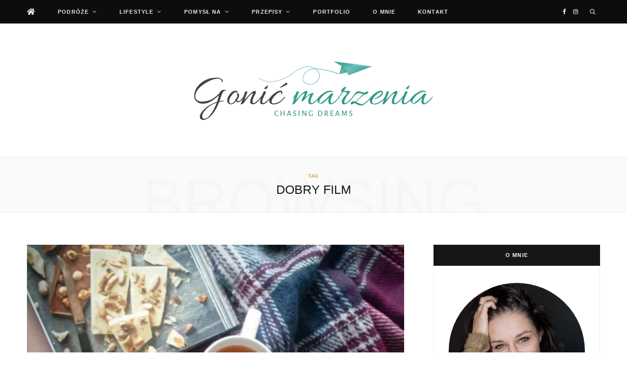

--- FILE ---
content_type: text/html; charset=UTF-8
request_url: https://www.gonicmarzenia.pl/tag/dobry-film/
body_size: 29037
content:
<!DOCTYPE html>
<html lang="pl-PL">

<head>

	<meta charset="UTF-8" />
	<meta http-equiv="x-ua-compatible" content="ie=edge" />
	<meta name="viewport" content="width=device-width, initial-scale=1" />
	<link rel="pingback" href="https://www.gonicmarzenia.pl/xmlrpc.php" />
	<link rel="profile" href="https://gmpg.org/xfn/11" />
	
	<link media="all" href="https://www.gonicmarzenia.pl/wp-content/cache/autoptimize/css/autoptimize_9dfb6c9e44716e7571c804f22eccc2c6.css" rel="stylesheet"><title>dobry film &#8211; Gonić Marzenia</title><link rel="preload" as="image" imagesrcset="https://www.gonicmarzenia.pl/wp-content/uploads/2015/11/DSC_03712-449x304.jpg" imagesizes="(max-width: 768px) 100vw, 768px" /><link rel="preload" as="font" href="https://www.gonicmarzenia.pl/wp-content/themes/cheerup/css/icons/fonts/ts-icons.woff2?v1.1" type="font/woff2" crossorigin="anonymous" />
<meta name='robots' content='max-image-preview:large' />
	
	<link rel='dns-prefetch' href='//use.fontawesome.com' />
<link rel="alternate" type="application/rss+xml" title="Gonić Marzenia &raquo; Kanał z wpisami" href="https://www.gonicmarzenia.pl/feed/" />
<link rel="alternate" type="application/rss+xml" title="Gonić Marzenia &raquo; Kanał z komentarzami" href="https://www.gonicmarzenia.pl/comments/feed/" />
<link rel="alternate" type="application/rss+xml" title="Gonić Marzenia &raquo; Kanał z wpisami otagowanymi jako dobry film" href="https://www.gonicmarzenia.pl/tag/dobry-film/feed/" />
		<!-- This site uses the Google Analytics by ExactMetrics plugin v8.4.1 - Using Analytics tracking - https://www.exactmetrics.com/ -->
		<!-- Note: ExactMetrics is not currently configured on this site. The site owner needs to authenticate with Google Analytics in the ExactMetrics settings panel. -->
					<!-- No tracking code set -->
				<!-- / Google Analytics by ExactMetrics -->
		<script type="text/javascript">
/* <![CDATA[ */
window._wpemojiSettings = {"baseUrl":"https:\/\/s.w.org\/images\/core\/emoji\/15.0.3\/72x72\/","ext":".png","svgUrl":"https:\/\/s.w.org\/images\/core\/emoji\/15.0.3\/svg\/","svgExt":".svg","source":{"concatemoji":"https:\/\/www.gonicmarzenia.pl\/wp-includes\/js\/wp-emoji-release.min.js?ver=6.7.2"}};
/*! This file is auto-generated */
!function(i,n){var o,s,e;function c(e){try{var t={supportTests:e,timestamp:(new Date).valueOf()};sessionStorage.setItem(o,JSON.stringify(t))}catch(e){}}function p(e,t,n){e.clearRect(0,0,e.canvas.width,e.canvas.height),e.fillText(t,0,0);var t=new Uint32Array(e.getImageData(0,0,e.canvas.width,e.canvas.height).data),r=(e.clearRect(0,0,e.canvas.width,e.canvas.height),e.fillText(n,0,0),new Uint32Array(e.getImageData(0,0,e.canvas.width,e.canvas.height).data));return t.every(function(e,t){return e===r[t]})}function u(e,t,n){switch(t){case"flag":return n(e,"\ud83c\udff3\ufe0f\u200d\u26a7\ufe0f","\ud83c\udff3\ufe0f\u200b\u26a7\ufe0f")?!1:!n(e,"\ud83c\uddfa\ud83c\uddf3","\ud83c\uddfa\u200b\ud83c\uddf3")&&!n(e,"\ud83c\udff4\udb40\udc67\udb40\udc62\udb40\udc65\udb40\udc6e\udb40\udc67\udb40\udc7f","\ud83c\udff4\u200b\udb40\udc67\u200b\udb40\udc62\u200b\udb40\udc65\u200b\udb40\udc6e\u200b\udb40\udc67\u200b\udb40\udc7f");case"emoji":return!n(e,"\ud83d\udc26\u200d\u2b1b","\ud83d\udc26\u200b\u2b1b")}return!1}function f(e,t,n){var r="undefined"!=typeof WorkerGlobalScope&&self instanceof WorkerGlobalScope?new OffscreenCanvas(300,150):i.createElement("canvas"),a=r.getContext("2d",{willReadFrequently:!0}),o=(a.textBaseline="top",a.font="600 32px Arial",{});return e.forEach(function(e){o[e]=t(a,e,n)}),o}function t(e){var t=i.createElement("script");t.src=e,t.defer=!0,i.head.appendChild(t)}"undefined"!=typeof Promise&&(o="wpEmojiSettingsSupports",s=["flag","emoji"],n.supports={everything:!0,everythingExceptFlag:!0},e=new Promise(function(e){i.addEventListener("DOMContentLoaded",e,{once:!0})}),new Promise(function(t){var n=function(){try{var e=JSON.parse(sessionStorage.getItem(o));if("object"==typeof e&&"number"==typeof e.timestamp&&(new Date).valueOf()<e.timestamp+604800&&"object"==typeof e.supportTests)return e.supportTests}catch(e){}return null}();if(!n){if("undefined"!=typeof Worker&&"undefined"!=typeof OffscreenCanvas&&"undefined"!=typeof URL&&URL.createObjectURL&&"undefined"!=typeof Blob)try{var e="postMessage("+f.toString()+"("+[JSON.stringify(s),u.toString(),p.toString()].join(",")+"));",r=new Blob([e],{type:"text/javascript"}),a=new Worker(URL.createObjectURL(r),{name:"wpTestEmojiSupports"});return void(a.onmessage=function(e){c(n=e.data),a.terminate(),t(n)})}catch(e){}c(n=f(s,u,p))}t(n)}).then(function(e){for(var t in e)n.supports[t]=e[t],n.supports.everything=n.supports.everything&&n.supports[t],"flag"!==t&&(n.supports.everythingExceptFlag=n.supports.everythingExceptFlag&&n.supports[t]);n.supports.everythingExceptFlag=n.supports.everythingExceptFlag&&!n.supports.flag,n.DOMReady=!1,n.readyCallback=function(){n.DOMReady=!0}}).then(function(){return e}).then(function(){var e;n.supports.everything||(n.readyCallback(),(e=n.source||{}).concatemoji?t(e.concatemoji):e.wpemoji&&e.twemoji&&(t(e.twemoji),t(e.wpemoji)))}))}((window,document),window._wpemojiSettings);
/* ]]> */
</script>


<link rel='stylesheet' id='font-awesome-svg-styles-css' href='https://www.gonicmarzenia.pl/wp-content/cache/autoptimize/css/autoptimize_single_253c0b155992fd998002387db3e44b5d.css' type='text/css' media='all' />









<link rel='stylesheet' id='font-awesome-official-css' href='https://use.fontawesome.com/releases/v5.15.1/css/all.css' type='text/css' media='all' integrity="sha384-vp86vTRFVJgpjF9jiIGPEEqYqlDwgyBgEF109VFjmqGmIY/Y4HV4d3Gp2irVfcrp" crossorigin="anonymous" />

<link rel='stylesheet' id='font-awesome-official-v4shim-css' href='https://use.fontawesome.com/releases/v5.15.1/css/v4-shims.css' type='text/css' media='all' integrity="sha384-WCuYjm/u5NsK4s/NfnJeHuMj6zzN2HFyjhBu/SnZJj7eZ6+ds4zqIM3wYgL59Clf" crossorigin="anonymous" />

<script type="text/javascript" id="cheerup-lazy-inline-js-after">
/* <![CDATA[ */
/**
 * @copyright ThemeSphere
 * @preserve
 */
var BunyadLazy={};BunyadLazy.load=function(){function a(e,n){var t={};e.dataset.bgset&&e.dataset.sizes?(t.sizes=e.dataset.sizes,t.srcset=e.dataset.bgset):t.src=e.dataset.bgsrc,function(t){var a=t.dataset.ratio;if(0<a){const e=t.parentElement;if(e.classList.contains("media-ratio")){const n=e.style;n.getPropertyValue("--a-ratio")||(n.paddingBottom=100/a+"%")}}}(e);var a,o=document.createElement("img");for(a in o.onload=function(){var t="url('"+(o.currentSrc||o.src)+"')",a=e.style;a.backgroundImage!==t&&requestAnimationFrame(()=>{a.backgroundImage=t,n&&n()}),o.onload=null,o.onerror=null,o=null},o.onerror=o.onload,t)o.setAttribute(a,t[a]);o&&o.complete&&0<o.naturalWidth&&o.onload&&o.onload()}function e(t){t.dataset.loaded||a(t,()=>{document.dispatchEvent(new Event("lazyloaded")),t.dataset.loaded=1})}function n(t){"complete"===document.readyState?t():window.addEventListener("load",t)}return{initEarly:function(){var t,a=()=>{document.querySelectorAll(".img.bg-cover:not(.lazyload)").forEach(e)};"complete"!==document.readyState?(t=setInterval(a,150),n(()=>{a(),clearInterval(t)})):a()},callOnLoad:n,initBgImages:function(t){t&&n(()=>{document.querySelectorAll(".img.bg-cover").forEach(e)})},bgLoad:a}}(),BunyadLazy.load.initEarly();
/* ]]> */
</script>
<script type="text/javascript" src="https://www.gonicmarzenia.pl/wp-includes/js/jquery/jquery.min.js?ver=3.7.1" id="jquery-core-js"></script>

<script></script><link rel="https://api.w.org/" href="https://www.gonicmarzenia.pl/wp-json/" /><link rel="alternate" title="JSON" type="application/json" href="https://www.gonicmarzenia.pl/wp-json/wp/v2/tags/559" /><link rel="EditURI" type="application/rsd+xml" title="RSD" href="https://www.gonicmarzenia.pl/xmlrpc.php?rsd" />
<meta name="generator" content="WordPress 6.7.2" />
<!-- Analytics by WP Statistics - https://wp-statistics.com -->
<script>var Sphere_Plugin = {"ajaxurl":"https:\/\/www.gonicmarzenia.pl\/wp-admin\/admin-ajax.php"};</script><link rel="icon" href="https://www.gonicmarzenia.pl/wp-content/uploads/2018/12/cropped-favicon_logo-32x32.png" sizes="32x32" />
<link rel="icon" href="https://www.gonicmarzenia.pl/wp-content/uploads/2018/12/cropped-favicon_logo-192x192.png" sizes="192x192" />
<link rel="apple-touch-icon" href="https://www.gonicmarzenia.pl/wp-content/uploads/2018/12/cropped-favicon_logo-180x180.png" />
<meta name="msapplication-TileImage" content="https://www.gonicmarzenia.pl/wp-content/uploads/2018/12/cropped-favicon_logo-270x270.png" />
<noscript><style> .wpb_animate_when_almost_visible { opacity: 1; }</style></noscript>
</head>

<body data-rsssl=1 class="archive tag tag-dobry-film tag-559 right-sidebar skin-trendy has-lb has-lb-s wpb-js-composer js-comp-ver-7.9 vc_responsive">


<div class="main-wrap">

	
	
	<header id="main-head" class="main-head alt search-alt">
	
		
	<div class="top-bar dark cf">
	
		<div class="top-bar-content ts-contain" data-sticky-bar="1">
			<div class="wrap cf">
			
			<span class="mobile-nav"><i class="tsi tsi-bars"></i></span>
			
			
	
		<ul class="social-icons cf">
		
					
			<li><a href="https://www.facebook.com/gonicmarzenia/" class="tsi tsi-facebook" target="_blank"><span class="visuallyhidden">Facebook</span></a></li>
									
					
			<li><a href="https://www.instagram.com/gonicmarzenia/" class="tsi tsi-instagram" target="_blank"><span class="visuallyhidden">Instagram</span></a></li>
									
					
		</ul>
	
				
							
										
				<nav class="navigation navigation-main nav-relative dark">					
					<div class="menu-main-container"><ul id="menu-main" class="menu"><li id="menu-item-5222" class="menu-item menu-item-type-custom menu-item-object-custom menu-item-5222"><a href="https://gonicmarzenia.pl"><span class="fa fa-lg fa-home"></span></a></li>
<li id="menu-item-5223" class="menu-item menu-item-type-taxonomy menu-item-object-category menu-item-has-children menu-cat-2 menu-item-has-children item-mega-menu menu-item-5223"><a href="https://www.gonicmarzenia.pl/category/podroze/">Podróże</a><div class="sub-menu mega-menu wrap">

		
	<div class="column sub-cats">
		
		<ol class="sub-nav">
							
				<li class="menu-item menu-item-type-taxonomy menu-item-object-category menu-cat-2339 menu-item-5953"><a href="https://www.gonicmarzenia.pl/category/podroze/czarnogora/">Czarnogóra</a></li>
				
							
				<li class="menu-item menu-item-type-taxonomy menu-item-object-category menu-cat-2340 menu-item-5955"><a href="https://www.gonicmarzenia.pl/category/podroze/macedonia/">Macedonia</a></li>
				
							
				<li class="menu-item menu-item-type-taxonomy menu-item-object-category menu-cat-2342 menu-item-5954"><a href="https://www.gonicmarzenia.pl/category/podroze/irlandia-polnocna/">Irlandia Północna</a></li>
				
							
				<li class="menu-item menu-item-type-taxonomy menu-item-object-category menu-cat-2338 menu-item-5958"><a href="https://www.gonicmarzenia.pl/category/podroze/uk/">Wielka Brytania</a></li>
				
							
				<li class="menu-item menu-item-type-taxonomy menu-item-object-category menu-cat-2341 menu-item-5956"><a href="https://www.gonicmarzenia.pl/category/podroze/polska/">Polska</a></li>
				
							
				<li class="menu-item menu-item-type-taxonomy menu-item-object-category menu-cat-2343 menu-item-5957"><a href="https://www.gonicmarzenia.pl/category/podroze/pozostale-podroze/">Pozostałe</a></li>
				
						
			<li class="menu-item view-all menu-cat-2"><a href="https://www.gonicmarzenia.pl/category/podroze/">View All</a></li>
		</ol>
	
	</div>
	

		
	
	<section class="column recent-posts">

			
<div class="posts-wrap" data-posts="4" data-id="2339" data-page="1" data-pages="1" data-submenu="1">
	<div class="ts-row cf posts posts-1">

		
		<div class="col-3 post">
			
			<a href="https://www.gonicmarzenia.pl/podgorica-krotka-wycieczka-do-stolicy-czarnogory/" class="image-link media-ratio ratio-3-2"><span data-bgsrc="https://www.gonicmarzenia.pl/wp-content/uploads/2020/04/DSC_0914-2-1024x576.jpg" class="img bg-cover wp-post-image attachment-large size-large lazyload" role="img" data-bgset="https://www.gonicmarzenia.pl/wp-content/uploads/2020/04/DSC_0914-2-1024x576.jpg 1024w, https://www.gonicmarzenia.pl/wp-content/uploads/2020/04/DSC_0914-2-300x169.jpg 300w, https://www.gonicmarzenia.pl/wp-content/uploads/2020/04/DSC_0914-2-768x432.jpg 768w, https://www.gonicmarzenia.pl/wp-content/uploads/2020/04/DSC_0914-2-1536x864.jpg 1536w, https://www.gonicmarzenia.pl/wp-content/uploads/2020/04/DSC_0914-2-1320x743.jpg 1320w, https://www.gonicmarzenia.pl/wp-content/uploads/2020/04/DSC_0914-2.jpg 2048w" data-sizes="(max-width: 270px) 100vw, 270px" aria-label="Podgorica Gonić Marzenia"></span></a>			
			<a href="https://www.gonicmarzenia.pl/podgorica-krotka-wycieczka-do-stolicy-czarnogory/" class="post-title">Podgorica &#8211; krótka wycieczka do stolicy Czarnogóry</a>
	
			<div class="post-meta post-meta-a has-below"><div class="below meta-below"><a href="https://www.gonicmarzenia.pl/podgorica-krotka-wycieczka-do-stolicy-czarnogory/" class="meta-item date-link">
						<time class="post-date" datetime="2020-04-26T20:23:26+01:00">26 kwietnia 2020</time>
					</a></div></div>		</div>
		
		
		<div class="col-3 post">
			
			<a href="https://www.gonicmarzenia.pl/wodospad-nigara-w-podgorica/" class="image-link media-ratio ratio-3-2"><span data-bgsrc="https://www.gonicmarzenia.pl/wp-content/uploads/2020/03/DSC_0933-2-1024x576.jpg" class="img bg-cover wp-post-image attachment-large size-large lazyload" role="img" data-bgset="https://www.gonicmarzenia.pl/wp-content/uploads/2020/03/DSC_0933-2-1024x576.jpg 1024w, https://www.gonicmarzenia.pl/wp-content/uploads/2020/03/DSC_0933-2-300x169.jpg 300w, https://www.gonicmarzenia.pl/wp-content/uploads/2020/03/DSC_0933-2-768x432.jpg 768w, https://www.gonicmarzenia.pl/wp-content/uploads/2020/03/DSC_0933-2-1320x743.jpg 1320w, https://www.gonicmarzenia.pl/wp-content/uploads/2020/03/DSC_0933-2.jpg 1920w" data-sizes="(max-width: 270px) 100vw, 270px" aria-label="Wodospad Niagara w Podgorica"></span></a>			
			<a href="https://www.gonicmarzenia.pl/wodospad-nigara-w-podgorica/" class="post-title">Wodospad Nigara w Podgorica</a>
	
			<div class="post-meta post-meta-a has-below"><div class="below meta-below"><a href="https://www.gonicmarzenia.pl/wodospad-nigara-w-podgorica/" class="meta-item date-link">
						<time class="post-date" datetime="2020-03-07T18:55:07+01:00">7 marca 2020</time>
					</a></div></div>		</div>
		
		
		<div class="col-3 post">
			
			<a href="https://www.gonicmarzenia.pl/tivat-czy-to-tylko-miasto-luksusu-nasza-pierwsza-podroz-stopem/" class="image-link media-ratio ratio-3-2"><span data-bgsrc="https://www.gonicmarzenia.pl/wp-content/uploads/2020/01/DSC_0133-1024x576.jpg" class="img bg-cover wp-post-image attachment-large size-large lazyload" role="img" data-bgset="https://www.gonicmarzenia.pl/wp-content/uploads/2020/01/DSC_0133-1024x576.jpg 1024w, https://www.gonicmarzenia.pl/wp-content/uploads/2020/01/DSC_0133-300x169.jpg 300w, https://www.gonicmarzenia.pl/wp-content/uploads/2020/01/DSC_0133-768x432.jpg 768w, https://www.gonicmarzenia.pl/wp-content/uploads/2020/01/DSC_0133-1320x743.jpg 1320w, https://www.gonicmarzenia.pl/wp-content/uploads/2020/01/DSC_0133.jpg 1920w" data-sizes="(max-width: 270px) 100vw, 270px" aria-label="Tivat Gonić Marzenia"></span></a>			
			<a href="https://www.gonicmarzenia.pl/tivat-czy-to-tylko-miasto-luksusu-nasza-pierwsza-podroz-stopem/" class="post-title">Tivat &#8211; czy to tylko miasto luksusu? + Nasza pierwsza podróż stopem</a>
	
			<div class="post-meta post-meta-a has-below"><div class="below meta-below"><a href="https://www.gonicmarzenia.pl/tivat-czy-to-tylko-miasto-luksusu-nasza-pierwsza-podroz-stopem/" class="meta-item date-link">
						<time class="post-date" datetime="2020-02-01T23:43:00+01:00">1 lutego 2020</time>
					</a></div></div>		</div>
		
		
		<div class="col-3 post">
			
			<a href="https://www.gonicmarzenia.pl/petrovac-na-moru-maly-czarnogorski-raj/" class="image-link media-ratio ratio-3-2"><span data-bgsrc="https://www.gonicmarzenia.pl/wp-content/uploads/2019/09/DSC_0632-1024x576.jpg" class="img bg-cover wp-post-image attachment-large size-large lazyload" role="img" data-bgset="https://www.gonicmarzenia.pl/wp-content/uploads/2019/09/DSC_0632-1024x576.jpg 1024w, https://www.gonicmarzenia.pl/wp-content/uploads/2019/09/DSC_0632-300x169.jpg 300w, https://www.gonicmarzenia.pl/wp-content/uploads/2019/09/DSC_0632-768x432.jpg 768w, https://www.gonicmarzenia.pl/wp-content/uploads/2019/09/DSC_0632-600x338.jpg 600w, https://www.gonicmarzenia.pl/wp-content/uploads/2019/09/DSC_0632.jpg 1920w" data-sizes="(max-width: 270px) 100vw, 270px" aria-label="Petrovac na moru"></span></a>			
			<a href="https://www.gonicmarzenia.pl/petrovac-na-moru-maly-czarnogorski-raj/" class="post-title">Petrovac na moru &#8211; mały czarnogórski raj</a>
	
			<div class="post-meta post-meta-a has-below"><div class="below meta-below"><a href="https://www.gonicmarzenia.pl/petrovac-na-moru-maly-czarnogorski-raj/" class="meta-item date-link">
						<time class="post-date" datetime="2019-10-05T12:00:24+01:00">5 października 2019</time>
					</a></div></div>		</div>
		
		</div>
</div>	
<div class="posts-wrap" data-posts="4" data-id="2340" data-page="1" data-pages="2" data-submenu="1">
	<div class="ts-row cf posts posts-1">

		
		<div class="col-3 post">
			
			<a href="https://www.gonicmarzenia.pl/jak-zorganizowac-wycieczke-do-ochrydy-w-macedonii/" class="image-link media-ratio ratio-3-2"><span data-bgsrc="https://www.gonicmarzenia.pl/wp-content/uploads/2019/11/3-1024x576.jpg" class="img bg-cover wp-post-image attachment-large size-large lazyload" role="img" data-bgset="https://www.gonicmarzenia.pl/wp-content/uploads/2019/11/3-1024x576.jpg 1024w, https://www.gonicmarzenia.pl/wp-content/uploads/2019/11/3-300x169.jpg 300w, https://www.gonicmarzenia.pl/wp-content/uploads/2019/11/3-768x432.jpg 768w, https://www.gonicmarzenia.pl/wp-content/uploads/2019/11/3-1320x743.jpg 1320w, https://www.gonicmarzenia.pl/wp-content/uploads/2019/11/3.jpg 1920w" data-sizes="(max-width: 270px) 100vw, 270px" aria-label="jak zorganizować wycieczkę do Ochrydy"></span></a>			
			<a href="https://www.gonicmarzenia.pl/jak-zorganizowac-wycieczke-do-ochrydy-w-macedonii/" class="post-title">Jak zorganizować wycieczkę do Ochrydy w Macedonii + najważniejsze informacje</a>
	
			<div class="post-meta post-meta-a has-below"><div class="below meta-below"><a href="https://www.gonicmarzenia.pl/jak-zorganizowac-wycieczke-do-ochrydy-w-macedonii/" class="meta-item date-link">
						<time class="post-date" datetime="2019-11-17T18:25:14+01:00">17 listopada 2019</time>
					</a></div></div>		</div>
		
		
		<div class="col-3 post">
			
			<a href="https://www.gonicmarzenia.pl/wycieczka-wzdluz-jeziora-ochrydzkiego-czyli-co-warto-zobaczyc-w-okolicy-ochrydy/" class="image-link media-ratio ratio-3-2"><span data-bgsrc="https://www.gonicmarzenia.pl/wp-content/uploads/2019/08/DSC_0258_1-1-1024x576.jpg" class="img bg-cover wp-post-image attachment-large size-large lazyload" role="img" data-bgset="https://www.gonicmarzenia.pl/wp-content/uploads/2019/08/DSC_0258_1-1-1024x576.jpg 1024w, https://www.gonicmarzenia.pl/wp-content/uploads/2019/08/DSC_0258_1-1-300x169.jpg 300w, https://www.gonicmarzenia.pl/wp-content/uploads/2019/08/DSC_0258_1-1-768x432.jpg 768w, https://www.gonicmarzenia.pl/wp-content/uploads/2019/08/DSC_0258_1-1.jpg 1920w" data-sizes="(max-width: 270px) 100vw, 270px" aria-label="Wycieczka wzdłuż jeziora Ochrydzkiego"></span></a>			
			<a href="https://www.gonicmarzenia.pl/wycieczka-wzdluz-jeziora-ochrydzkiego-czyli-co-warto-zobaczyc-w-okolicy-ochrydy/" class="post-title">Wycieczka wzdłuż jeziora Ochrydzkiego, czyli co warto zobaczyć w okolicy Ochrydy</a>
	
			<div class="post-meta post-meta-a has-below"><div class="below meta-below"><a href="https://www.gonicmarzenia.pl/wycieczka-wzdluz-jeziora-ochrydzkiego-czyli-co-warto-zobaczyc-w-okolicy-ochrydy/" class="meta-item date-link">
						<time class="post-date" datetime="2019-08-15T15:10:50+01:00">15 sierpnia 2019</time>
					</a></div></div>		</div>
		
		
		<div class="col-3 post">
			
			<a href="https://www.gonicmarzenia.pl/co-warto-zobaczyc-w-ochrydzie/" class="image-link media-ratio ratio-3-2"><span data-bgsrc="https://www.gonicmarzenia.pl/wp-content/uploads/2019/07/DSC_2935-1-1024x576.jpg" class="img bg-cover wp-post-image attachment-large size-large lazyload" role="img" data-bgset="https://www.gonicmarzenia.pl/wp-content/uploads/2019/07/DSC_2935-1-1024x576.jpg 1024w, https://www.gonicmarzenia.pl/wp-content/uploads/2019/07/DSC_2935-1-300x169.jpg 300w, https://www.gonicmarzenia.pl/wp-content/uploads/2019/07/DSC_2935-1-768x432.jpg 768w, https://www.gonicmarzenia.pl/wp-content/uploads/2019/07/DSC_2935-1.jpg 1920w" data-sizes="(max-width: 270px) 100vw, 270px" title="Co warto zobaczyć w Ochrydzie?"></span></a>			
			<a href="https://www.gonicmarzenia.pl/co-warto-zobaczyc-w-ochrydzie/" class="post-title">Co warto zobaczyć w Ochrydzie?</a>
	
			<div class="post-meta post-meta-a has-below"><div class="below meta-below"><a href="https://www.gonicmarzenia.pl/co-warto-zobaczyc-w-ochrydzie/" class="meta-item date-link">
						<time class="post-date" datetime="2019-07-28T11:15:24+01:00">28 lipca 2019</time>
					</a></div></div>		</div>
		
		
		<div class="col-3 post">
			
			<a href="https://www.gonicmarzenia.pl/wycieczka-do-ochrydy-poludniowo-zachodnia-czesc-macedonii/" class="image-link media-ratio ratio-3-2"><span data-bgsrc="https://www.gonicmarzenia.pl/wp-content/uploads/2019/03/DSC_0446-Medium-1024x576.jpg" class="img bg-cover wp-post-image attachment-large size-large lazyload" role="img" data-bgset="https://www.gonicmarzenia.pl/wp-content/uploads/2019/03/DSC_0446-Medium-1024x576.jpg 1024w, https://www.gonicmarzenia.pl/wp-content/uploads/2019/03/DSC_0446-Medium-300x169.jpg 300w, https://www.gonicmarzenia.pl/wp-content/uploads/2019/03/DSC_0446-Medium-768x432.jpg 768w, https://www.gonicmarzenia.pl/wp-content/uploads/2019/03/DSC_0446-Medium-600x338.jpg 600w, https://www.gonicmarzenia.pl/wp-content/uploads/2019/03/DSC_0446-Medium.jpg 1365w" data-sizes="(max-width: 270px) 100vw, 270px" title="Wycieczka do Ochrydy &#8211; południowo-zachodnia część Macedonii"></span></a>			
			<a href="https://www.gonicmarzenia.pl/wycieczka-do-ochrydy-poludniowo-zachodnia-czesc-macedonii/" class="post-title">Wycieczka do Ochrydy &#8211; południowo-zachodnia część Macedonii</a>
	
			<div class="post-meta post-meta-a has-below"><div class="below meta-below"><a href="https://www.gonicmarzenia.pl/wycieczka-do-ochrydy-poludniowo-zachodnia-czesc-macedonii/" class="meta-item date-link">
						<time class="post-date" datetime="2019-03-26T20:51:02+01:00">26 marca 2019</time>
					</a></div></div>		</div>
		
		</div>
</div>	
<div class="posts-wrap" data-posts="4" data-id="2342" data-page="1" data-pages="1" data-submenu="1">
	<div class="ts-row cf posts posts-1">

		
		<div class="col-3 post">
			
			<a href="https://www.gonicmarzenia.pl/co-warto-zobaczyc-bedac-w-irlandii-polnocnej/" class="image-link media-ratio ratio-3-2"><span data-bgsrc="https://www.gonicmarzenia.pl/wp-content/uploads/2016/09/DSC03919-Medium-449x304.jpg" class="img bg-cover wp-post-image attachment-large size-large lazyload" role="img" title="Co warto zobaczyć będąc w Irlandii Północnej?"></span></a>			
			<a href="https://www.gonicmarzenia.pl/co-warto-zobaczyc-bedac-w-irlandii-polnocnej/" class="post-title">Co warto zobaczyć będąc w Irlandii Północnej?</a>
	
			<div class="post-meta post-meta-a has-below"><div class="below meta-below"><a href="https://www.gonicmarzenia.pl/co-warto-zobaczyc-bedac-w-irlandii-polnocnej/" class="meta-item date-link">
						<time class="post-date" datetime="2016-09-04T16:48:17+01:00">4 września 2016</time>
					</a></div></div>		</div>
		
		
		<div class="col-3 post">
			
			<a href="https://www.gonicmarzenia.pl/wycieczka-do-belfastu-stolicy-irlandii-polnocnej/" class="image-link media-ratio ratio-3-2"><span data-bgsrc="https://www.gonicmarzenia.pl/wp-content/uploads/2016/07/20160718_124718-449x304.jpg" class="img bg-cover wp-post-image attachment-large size-large lazyload" role="img" title="Wycieczka do Belfastu &#8211; stolicy Irlandii Północnej"></span></a>			
			<a href="https://www.gonicmarzenia.pl/wycieczka-do-belfastu-stolicy-irlandii-polnocnej/" class="post-title">Wycieczka do Belfastu &#8211; stolicy Irlandii Północnej</a>
	
			<div class="post-meta post-meta-a has-below"><div class="below meta-below"><a href="https://www.gonicmarzenia.pl/wycieczka-do-belfastu-stolicy-irlandii-polnocnej/" class="meta-item date-link">
						<time class="post-date" datetime="2016-07-31T15:26:41+01:00">31 lipca 2016</time>
					</a></div></div>		</div>
		
		</div>
</div>	
<div class="posts-wrap" data-posts="4" data-id="2338" data-page="1" data-pages="2" data-submenu="1">
	<div class="ts-row cf posts posts-1">

		
		<div class="col-3 post">
			
			<a href="https://www.gonicmarzenia.pl/birmingham-wielka-brytania/" class="image-link media-ratio ratio-3-2"><span data-bgsrc="https://www.gonicmarzenia.pl/wp-content/uploads/2018/03/DSC_0525-Medium-449x304.jpg" class="img bg-cover wp-post-image attachment-large size-large lazyload" role="img" aria-label="Birmingham"></span></a>			
			<a href="https://www.gonicmarzenia.pl/birmingham-wielka-brytania/" class="post-title">Birmingham &#8211; Wielka Brytania</a>
	
			<div class="post-meta post-meta-a has-below"><div class="below meta-below"><a href="https://www.gonicmarzenia.pl/birmingham-wielka-brytania/" class="meta-item date-link">
						<time class="post-date" datetime="2018-06-29T22:45:45+01:00">29 czerwca 2018</time>
					</a></div></div>		</div>
		
		
		<div class="col-3 post">
			
			<a href="https://www.gonicmarzenia.pl/bristol-wielkabrytania/" class="image-link media-ratio ratio-3-2"><span data-bgsrc="https://www.gonicmarzenia.pl/wp-content/uploads/2018/01/DSC_2384-Medium-449x304.jpg" class="img bg-cover wp-post-image attachment-large size-large lazyload" role="img" aria-label="Bristol"></span></a>			
			<a href="https://www.gonicmarzenia.pl/bristol-wielkabrytania/" class="post-title">Bristol &#8211; Wielka Brytania</a>
	
			<div class="post-meta post-meta-a has-below"><div class="below meta-below"><a href="https://www.gonicmarzenia.pl/bristol-wielkabrytania/" class="meta-item date-link">
						<time class="post-date" datetime="2018-01-14T22:55:29+01:00">14 stycznia 2018</time>
					</a></div></div>		</div>
		
		
		<div class="col-3 post">
			
			<a href="https://www.gonicmarzenia.pl/jak-rozsadnie-zaplanowac-wyjazd-do-londynu/" class="image-link media-ratio ratio-3-2"><span data-bgsrc="https://www.gonicmarzenia.pl/wp-content/uploads/2015/12/DSC_0207-449x304.jpg" class="img bg-cover wp-post-image attachment-large size-large lazyload" role="img" title="Jak rozsądnie zaplanować wyjazd do Londynu?"></span></a>			
			<a href="https://www.gonicmarzenia.pl/jak-rozsadnie-zaplanowac-wyjazd-do-londynu/" class="post-title">Jak rozsądnie zaplanować wyjazd do Londynu?</a>
	
			<div class="post-meta post-meta-a has-below"><div class="below meta-below"><a href="https://www.gonicmarzenia.pl/jak-rozsadnie-zaplanowac-wyjazd-do-londynu/" class="meta-item date-link">
						<time class="post-date" datetime="2015-12-04T21:20:03+01:00">4 grudnia 2015</time>
					</a></div></div>		</div>
		
		
		<div class="col-3 post">
			
			<a href="https://www.gonicmarzenia.pl/miejsca-ktore-musisz-zobaczyc-bedac-w-londynie/" class="image-link media-ratio ratio-3-2"><span data-bgsrc="https://www.gonicmarzenia.pl/wp-content/uploads/2015/10/DSCN6311-449x304.jpg" class="img bg-cover wp-post-image attachment-large size-large lazyload" role="img" title="Miejsca, które musisz zobaczyć będąc w Londynie!"></span></a>			
			<a href="https://www.gonicmarzenia.pl/miejsca-ktore-musisz-zobaczyc-bedac-w-londynie/" class="post-title">Miejsca, które musisz zobaczyć będąc w Londynie!</a>
	
			<div class="post-meta post-meta-a has-below"><div class="below meta-below"><a href="https://www.gonicmarzenia.pl/miejsca-ktore-musisz-zobaczyc-bedac-w-londynie/" class="meta-item date-link">
						<time class="post-date" datetime="2015-10-13T21:01:28+01:00">13 października 2015</time>
					</a></div></div>		</div>
		
		</div>
</div>	
<div class="posts-wrap" data-posts="4" data-id="2341" data-page="1" data-pages="5" data-submenu="1">
	<div class="ts-row cf posts posts-1">

		
		<div class="col-3 post">
			
			<a href="https://www.gonicmarzenia.pl/energylandia-zabawa-dla-malych-i-duzych/" class="image-link media-ratio ratio-3-2"><span data-bgsrc="https://www.gonicmarzenia.pl/wp-content/uploads/2017/11/DSC_0610-449x304.jpg" class="img bg-cover wp-post-image attachment-large size-large lazyload" role="img" aria-label="energylandia"></span></a>			
			<a href="https://www.gonicmarzenia.pl/energylandia-zabawa-dla-malych-i-duzych/" class="post-title">Energylandia &#8211; zabawa dla małych i dużych</a>
	
			<div class="post-meta post-meta-a has-below"><div class="below meta-below"><a href="https://www.gonicmarzenia.pl/energylandia-zabawa-dla-malych-i-duzych/" class="meta-item date-link">
						<time class="post-date" datetime="2017-11-13T19:08:33+01:00">13 listopada 2017</time>
					</a></div></div>		</div>
		
		
		<div class="col-3 post">
			
			<a href="https://www.gonicmarzenia.pl/przeglad-najlepszych-burgerow-w-gdansku/" class="image-link media-ratio ratio-3-2"><span data-bgsrc="https://www.gonicmarzenia.pl/wp-content/uploads/2017/10/IMG_7405-Medium-449x304.jpg" class="img bg-cover wp-post-image attachment-large size-large lazyload" role="img" aria-label="Najlepsze burgery w Gdańsku"></span></a>			
			<a href="https://www.gonicmarzenia.pl/przeglad-najlepszych-burgerow-w-gdansku/" class="post-title">Przegląd najlepszych burgerów w Gdańsku</a>
	
			<div class="post-meta post-meta-a has-below"><div class="below meta-below"><a href="https://www.gonicmarzenia.pl/przeglad-najlepszych-burgerow-w-gdansku/" class="meta-item date-link">
						<time class="post-date" datetime="2017-10-19T21:21:46+01:00">19 października 2017</time>
					</a></div></div>		</div>
		
		
		<div class="col-3 post">
			
			<a href="https://www.gonicmarzenia.pl/krakow-okolice-i-koncert-bruno-mars/" class="image-link media-ratio ratio-3-2"><span data-bgsrc="https://www.gonicmarzenia.pl/wp-content/uploads/2017/07/DSC_0541-449x304.jpg" class="img bg-cover wp-post-image attachment-large size-large lazyload" role="img" aria-label="Kraków Gonić Marzenia"></span></a>			
			<a href="https://www.gonicmarzenia.pl/krakow-okolice-i-koncert-bruno-mars/" class="post-title">Kraków, okolice i koncert Bruno Mars!</a>
	
			<div class="post-meta post-meta-a has-below"><div class="below meta-below"><a href="https://www.gonicmarzenia.pl/krakow-okolice-i-koncert-bruno-mars/" class="meta-item date-link">
						<time class="post-date" datetime="2017-07-26T16:11:51+01:00">26 lipca 2017</time>
					</a></div></div>		</div>
		
		
		<div class="col-3 post">
			
			<a href="https://www.gonicmarzenia.pl/zakochaj-sie-w-gdanskiej-stoczni/" class="image-link media-ratio ratio-3-2"><span data-bgsrc="https://www.gonicmarzenia.pl/wp-content/uploads/2017/06/DSC_0818-449x304.jpg" class="img bg-cover wp-post-image attachment-large size-large lazyload" role="img" title="Zakochaj się w Gdańskiej Stoczni"></span></a>			
			<a href="https://www.gonicmarzenia.pl/zakochaj-sie-w-gdanskiej-stoczni/" class="post-title">Zakochaj się w Gdańskiej Stoczni</a>
	
			<div class="post-meta post-meta-a has-below"><div class="below meta-below"><a href="https://www.gonicmarzenia.pl/zakochaj-sie-w-gdanskiej-stoczni/" class="meta-item date-link">
						<time class="post-date" datetime="2017-06-24T22:36:28+01:00">24 czerwca 2017</time>
					</a></div></div>		</div>
		
		</div>
</div>	
<div class="posts-wrap" data-posts="4" data-id="2343" data-page="1" data-pages="2" data-submenu="1">
	<div class="ts-row cf posts posts-1">

		
		<div class="col-3 post">
			
			<a href="https://www.gonicmarzenia.pl/malta-nasza-pierwsza-wycieczka-na-maltanskie-wyspy/" class="image-link media-ratio ratio-3-2"><span data-bgsrc="https://www.gonicmarzenia.pl/wp-content/uploads/2022/06/20220426_172318-768x432.jpg" class="img bg-cover wp-post-image attachment-cheerup-768 size-cheerup-768 lazyload" role="img" data-bgset="https://www.gonicmarzenia.pl/wp-content/uploads/2022/06/20220426_172318-768x432.jpg 768w, https://www.gonicmarzenia.pl/wp-content/uploads/2022/06/20220426_172318-300x169.jpg 300w, https://www.gonicmarzenia.pl/wp-content/uploads/2022/06/20220426_172318-1024x576.jpg 1024w, https://www.gonicmarzenia.pl/wp-content/uploads/2022/06/20220426_172318-1536x864.jpg 1536w, https://www.gonicmarzenia.pl/wp-content/uploads/2022/06/20220426_172318-480x270.jpg 480w, https://www.gonicmarzenia.pl/wp-content/uploads/2022/06/20220426_172318-450x253.jpg 450w, https://www.gonicmarzenia.pl/wp-content/uploads/2022/06/20220426_172318-1170x658.jpg 1170w, https://www.gonicmarzenia.pl/wp-content/uploads/2022/06/20220426_172318-1320x743.jpg 1320w, https://www.gonicmarzenia.pl/wp-content/uploads/2022/06/20220426_172318.jpg 2048w" data-sizes="(max-width: 270px) 100vw, 270px" aria-label="Malta"></span></a>			
			<a href="https://www.gonicmarzenia.pl/malta-nasza-pierwsza-wycieczka-na-maltanskie-wyspy/" class="post-title">Malta &#8211; nasza pierwsza wycieczka na Maltańskie Wyspy</a>
	
			<div class="post-meta post-meta-a has-below"><div class="below meta-below"><a href="https://www.gonicmarzenia.pl/malta-nasza-pierwsza-wycieczka-na-maltanskie-wyspy/" class="meta-item date-link">
						<time class="post-date" datetime="2022-06-13T10:24:19+01:00">13 czerwca 2022</time>
					</a></div></div>		</div>
		
		
		<div class="col-3 post">
			
			<a href="https://www.gonicmarzenia.pl/tatralandia/" class="image-link media-ratio ratio-3-2"><span data-bgsrc="https://www.gonicmarzenia.pl/wp-content/uploads/2015/09/DSCN3764-449x304.jpg" class="img bg-cover wp-post-image attachment-large size-large lazyload" role="img" title="Tatralandia"></span></a>			
			<a href="https://www.gonicmarzenia.pl/tatralandia/" class="post-title">Tatralandia</a>
	
			<div class="post-meta post-meta-a has-below"><div class="below meta-below"><a href="https://www.gonicmarzenia.pl/tatralandia/" class="meta-item date-link">
						<time class="post-date" datetime="2015-09-13T20:53:27+01:00">13 września 2015</time>
					</a></div></div>		</div>
		
		
		<div class="col-3 post">
			
			<a href="https://www.gonicmarzenia.pl/jakie-kupic-pamiatki-z-wakacji/" class="image-link media-ratio ratio-3-2"><span data-bgsrc="https://www.gonicmarzenia.pl/wp-content/uploads/2015/08/DSC_1800-449x304.jpg" class="img bg-cover wp-post-image attachment-large size-large lazyload" role="img" title="Jakie kupić pamiątki z wakacji?"></span></a>			
			<a href="https://www.gonicmarzenia.pl/jakie-kupic-pamiatki-z-wakacji/" class="post-title">Jakie kupić pamiątki z wakacji?</a>
	
			<div class="post-meta post-meta-a has-below"><div class="below meta-below"><a href="https://www.gonicmarzenia.pl/jakie-kupic-pamiatki-z-wakacji/" class="meta-item date-link">
						<time class="post-date" datetime="2015-08-14T17:13:04+01:00">14 sierpnia 2015</time>
					</a></div></div>		</div>
		
		
		<div class="col-3 post">
			
			<a href="https://www.gonicmarzenia.pl/a-jak-grecja-to-gdzie-hmm-zakynthos/" class="image-link media-ratio ratio-3-2"><span data-bgsrc="https://www.gonicmarzenia.pl/wp-content/uploads/2015/03/Obraz-342-449x304.jpg" class="img bg-cover wp-post-image attachment-large size-large lazyload" role="img" title="A jak Grecja to gdzie? Hmm.. Zakynthos ! :)"></span></a>			
			<a href="https://www.gonicmarzenia.pl/a-jak-grecja-to-gdzie-hmm-zakynthos/" class="post-title">A jak Grecja to gdzie? Hmm.. Zakynthos ! :)</a>
	
			<div class="post-meta post-meta-a has-below"><div class="below meta-below"><a href="https://www.gonicmarzenia.pl/a-jak-grecja-to-gdzie-hmm-zakynthos/" class="meta-item date-link">
						<time class="post-date" datetime="2015-03-06T21:47:27+01:00">6 marca 2015</time>
					</a></div></div>		</div>
		
		</div>
</div>	
<div class="posts-wrap" data-posts="4" data-id="2" data-page="1" data-pages="11" data-submenu="1">
	<div class="ts-row cf posts posts-1">

		
		<div class="col-3 post">
			
			<a href="https://www.gonicmarzenia.pl/malta-nasza-pierwsza-wycieczka-na-maltanskie-wyspy/" class="image-link media-ratio ratio-3-2"><span data-bgsrc="https://www.gonicmarzenia.pl/wp-content/uploads/2022/06/20220426_172318-768x432.jpg" class="img bg-cover wp-post-image attachment-cheerup-768 size-cheerup-768 lazyload" role="img" data-bgset="https://www.gonicmarzenia.pl/wp-content/uploads/2022/06/20220426_172318-768x432.jpg 768w, https://www.gonicmarzenia.pl/wp-content/uploads/2022/06/20220426_172318-300x169.jpg 300w, https://www.gonicmarzenia.pl/wp-content/uploads/2022/06/20220426_172318-1024x576.jpg 1024w, https://www.gonicmarzenia.pl/wp-content/uploads/2022/06/20220426_172318-1536x864.jpg 1536w, https://www.gonicmarzenia.pl/wp-content/uploads/2022/06/20220426_172318-480x270.jpg 480w, https://www.gonicmarzenia.pl/wp-content/uploads/2022/06/20220426_172318-450x253.jpg 450w, https://www.gonicmarzenia.pl/wp-content/uploads/2022/06/20220426_172318-1170x658.jpg 1170w, https://www.gonicmarzenia.pl/wp-content/uploads/2022/06/20220426_172318-1320x743.jpg 1320w, https://www.gonicmarzenia.pl/wp-content/uploads/2022/06/20220426_172318.jpg 2048w" data-sizes="(max-width: 270px) 100vw, 270px" aria-label="Malta"></span></a>			
			<a href="https://www.gonicmarzenia.pl/malta-nasza-pierwsza-wycieczka-na-maltanskie-wyspy/" class="post-title">Malta &#8211; nasza pierwsza wycieczka na Maltańskie Wyspy</a>
	
			<div class="post-meta post-meta-a has-below"><div class="below meta-below"><a href="https://www.gonicmarzenia.pl/malta-nasza-pierwsza-wycieczka-na-maltanskie-wyspy/" class="meta-item date-link">
						<time class="post-date" datetime="2022-06-13T10:24:19+01:00">13 czerwca 2022</time>
					</a></div></div>		</div>
		
		
		<div class="col-3 post">
			
			<a href="https://www.gonicmarzenia.pl/podgorica-krotka-wycieczka-do-stolicy-czarnogory/" class="image-link media-ratio ratio-3-2"><span data-bgsrc="https://www.gonicmarzenia.pl/wp-content/uploads/2020/04/DSC_0914-2-1024x576.jpg" class="img bg-cover wp-post-image attachment-large size-large lazyload" role="img" data-bgset="https://www.gonicmarzenia.pl/wp-content/uploads/2020/04/DSC_0914-2-1024x576.jpg 1024w, https://www.gonicmarzenia.pl/wp-content/uploads/2020/04/DSC_0914-2-300x169.jpg 300w, https://www.gonicmarzenia.pl/wp-content/uploads/2020/04/DSC_0914-2-768x432.jpg 768w, https://www.gonicmarzenia.pl/wp-content/uploads/2020/04/DSC_0914-2-1536x864.jpg 1536w, https://www.gonicmarzenia.pl/wp-content/uploads/2020/04/DSC_0914-2-1320x743.jpg 1320w, https://www.gonicmarzenia.pl/wp-content/uploads/2020/04/DSC_0914-2.jpg 2048w" data-sizes="(max-width: 270px) 100vw, 270px" aria-label="Podgorica Gonić Marzenia"></span></a>			
			<a href="https://www.gonicmarzenia.pl/podgorica-krotka-wycieczka-do-stolicy-czarnogory/" class="post-title">Podgorica &#8211; krótka wycieczka do stolicy Czarnogóry</a>
	
			<div class="post-meta post-meta-a has-below"><div class="below meta-below"><a href="https://www.gonicmarzenia.pl/podgorica-krotka-wycieczka-do-stolicy-czarnogory/" class="meta-item date-link">
						<time class="post-date" datetime="2020-04-26T20:23:26+01:00">26 kwietnia 2020</time>
					</a></div></div>		</div>
		
		
		<div class="col-3 post">
			
			<a href="https://www.gonicmarzenia.pl/wodospad-nigara-w-podgorica/" class="image-link media-ratio ratio-3-2"><span data-bgsrc="https://www.gonicmarzenia.pl/wp-content/uploads/2020/03/DSC_0933-2-1024x576.jpg" class="img bg-cover wp-post-image attachment-large size-large lazyload" role="img" data-bgset="https://www.gonicmarzenia.pl/wp-content/uploads/2020/03/DSC_0933-2-1024x576.jpg 1024w, https://www.gonicmarzenia.pl/wp-content/uploads/2020/03/DSC_0933-2-300x169.jpg 300w, https://www.gonicmarzenia.pl/wp-content/uploads/2020/03/DSC_0933-2-768x432.jpg 768w, https://www.gonicmarzenia.pl/wp-content/uploads/2020/03/DSC_0933-2-1320x743.jpg 1320w, https://www.gonicmarzenia.pl/wp-content/uploads/2020/03/DSC_0933-2.jpg 1920w" data-sizes="(max-width: 270px) 100vw, 270px" aria-label="Wodospad Niagara w Podgorica"></span></a>			
			<a href="https://www.gonicmarzenia.pl/wodospad-nigara-w-podgorica/" class="post-title">Wodospad Nigara w Podgorica</a>
	
			<div class="post-meta post-meta-a has-below"><div class="below meta-below"><a href="https://www.gonicmarzenia.pl/wodospad-nigara-w-podgorica/" class="meta-item date-link">
						<time class="post-date" datetime="2020-03-07T18:55:07+01:00">7 marca 2020</time>
					</a></div></div>		</div>
		
		
		<div class="col-3 post">
			
			<a href="https://www.gonicmarzenia.pl/tivat-czy-to-tylko-miasto-luksusu-nasza-pierwsza-podroz-stopem/" class="image-link media-ratio ratio-3-2"><span data-bgsrc="https://www.gonicmarzenia.pl/wp-content/uploads/2020/01/DSC_0133-1024x576.jpg" class="img bg-cover wp-post-image attachment-large size-large lazyload" role="img" data-bgset="https://www.gonicmarzenia.pl/wp-content/uploads/2020/01/DSC_0133-1024x576.jpg 1024w, https://www.gonicmarzenia.pl/wp-content/uploads/2020/01/DSC_0133-300x169.jpg 300w, https://www.gonicmarzenia.pl/wp-content/uploads/2020/01/DSC_0133-768x432.jpg 768w, https://www.gonicmarzenia.pl/wp-content/uploads/2020/01/DSC_0133-1320x743.jpg 1320w, https://www.gonicmarzenia.pl/wp-content/uploads/2020/01/DSC_0133.jpg 1920w" data-sizes="(max-width: 270px) 100vw, 270px" aria-label="Tivat Gonić Marzenia"></span></a>			
			<a href="https://www.gonicmarzenia.pl/tivat-czy-to-tylko-miasto-luksusu-nasza-pierwsza-podroz-stopem/" class="post-title">Tivat &#8211; czy to tylko miasto luksusu? + Nasza pierwsza podróż stopem</a>
	
			<div class="post-meta post-meta-a has-below"><div class="below meta-below"><a href="https://www.gonicmarzenia.pl/tivat-czy-to-tylko-miasto-luksusu-nasza-pierwsza-podroz-stopem/" class="meta-item date-link">
						<time class="post-date" datetime="2020-02-01T23:43:00+01:00">1 lutego 2020</time>
					</a></div></div>		</div>
		
		</div>
</div>
		<div class="navigate">
			<a href="#" class="show-prev disabled"><i class="tsi tsi-angle-left"></i><span class="visuallyhidden">Previous</span></a>
			<a href="#" class="show-next"><i class="tsi tsi-angle-right"></i><span class="visuallyhidden">Next</span></a>
		</div>
		
	</section>

</div></li>
<li id="menu-item-5226" class="menu-item menu-item-type-taxonomy menu-item-object-category menu-cat-108 menu-item-has-children item-mega-menu menu-item-5226"><a href="https://www.gonicmarzenia.pl/category/lifestyle/">Lifestyle</a><div class="sub-menu mega-menu wrap">

		
	
	<section class="column recent-posts">

			
<div class="posts-wrap" data-posts="5" data-id="108" data-page="1" data-pages="9">
	<div class="ts-row cf posts posts-1">

		
		<div class="column one-fifth post">
			
			<a href="https://www.gonicmarzenia.pl/pomysl-na-prezent-na-swieta-skomponuj-swoja-wlasna-czekolade/" class="image-link media-ratio ratio-3-2"><span data-bgsrc="https://www.gonicmarzenia.pl/wp-content/uploads/2020/12/IMG_4545-2-768x512.jpg" class="img bg-cover wp-post-image attachment-cheerup-768 size-cheerup-768 lazyload" role="img" data-bgset="https://www.gonicmarzenia.pl/wp-content/uploads/2020/12/IMG_4545-2-768x512.jpg 768w, https://www.gonicmarzenia.pl/wp-content/uploads/2020/12/IMG_4545-2-300x200.jpg 300w, https://www.gonicmarzenia.pl/wp-content/uploads/2020/12/IMG_4545-2-1024x683.jpg 1024w, https://www.gonicmarzenia.pl/wp-content/uploads/2020/12/IMG_4545-2-1536x1024.jpg 1536w, https://www.gonicmarzenia.pl/wp-content/uploads/2020/12/IMG_4545-2-2048x1365.jpg 2048w, https://www.gonicmarzenia.pl/wp-content/uploads/2020/12/IMG_4545-2-175x117.jpg 175w, https://www.gonicmarzenia.pl/wp-content/uploads/2020/12/IMG_4545-2-450x300.jpg 450w, https://www.gonicmarzenia.pl/wp-content/uploads/2020/12/IMG_4545-2-1170x780.jpg 1170w, https://www.gonicmarzenia.pl/wp-content/uploads/2020/12/IMG_4545-2-270x180.jpg 270w, https://www.gonicmarzenia.pl/wp-content/uploads/2020/12/IMG_4545-2-1320x880.jpg 1320w" data-sizes="(max-width: 270px) 100vw, 270px" aria-label="Skomponuj swoją czekoladę prezent marzeń"></span></a>			
			<a href="https://www.gonicmarzenia.pl/pomysl-na-prezent-na-swieta-skomponuj-swoja-wlasna-czekolade/" class="post-title">Pomysł na prezent na święta &#8211; skomponuj swoją własną czekoladę</a>
	
			<div class="post-meta post-meta-a has-below"><div class="below meta-below"><a href="https://www.gonicmarzenia.pl/pomysl-na-prezent-na-swieta-skomponuj-swoja-wlasna-czekolade/" class="meta-item date-link">
						<time class="post-date" datetime="2020-12-06T20:05:49+01:00">6 grudnia 2020</time>
					</a></div></div>		</div>
		
		
		<div class="column one-fifth post">
			
			<a href="https://www.gonicmarzenia.pl/co-mozna-robic-w-domu-w-wolnym-czasie/" class="image-link media-ratio ratio-3-2"><span data-bgsrc="https://www.gonicmarzenia.pl/wp-content/uploads/2020/03/IMG_6039-1024x683.jpg" class="img bg-cover wp-post-image attachment-large size-large lazyload" role="img" data-bgset="https://www.gonicmarzenia.pl/wp-content/uploads/2020/03/IMG_6039-1024x683.jpg 1024w, https://www.gonicmarzenia.pl/wp-content/uploads/2020/03/IMG_6039-300x200.jpg 300w, https://www.gonicmarzenia.pl/wp-content/uploads/2020/03/IMG_6039-768x512.jpg 768w, https://www.gonicmarzenia.pl/wp-content/uploads/2020/03/IMG_6039-270x180.jpg 270w, https://www.gonicmarzenia.pl/wp-content/uploads/2020/03/IMG_6039-770x515.jpg 770w, https://www.gonicmarzenia.pl/wp-content/uploads/2020/03/IMG_6039-1320x880.jpg 1320w, https://www.gonicmarzenia.pl/wp-content/uploads/2020/03/IMG_6039.jpg 1920w" data-sizes="(max-width: 270px) 100vw, 270px" aria-label="Co można robić w domu w wolnym czasie?"></span></a>			
			<a href="https://www.gonicmarzenia.pl/co-mozna-robic-w-domu-w-wolnym-czasie/" class="post-title">Co można robić w domu w wolnym czasie?</a>
	
			<div class="post-meta post-meta-a has-below"><div class="below meta-below"><a href="https://www.gonicmarzenia.pl/co-mozna-robic-w-domu-w-wolnym-czasie/" class="meta-item date-link">
						<time class="post-date" datetime="2020-03-15T22:15:20+01:00">15 marca 2020</time>
					</a></div></div>		</div>
		
		
		<div class="column one-fifth post">
			
			<a href="https://www.gonicmarzenia.pl/dzien-kobiet/" class="image-link media-ratio ratio-3-2"><span data-bgsrc="https://www.gonicmarzenia.pl/wp-content/uploads/2020/03/IMG_5968-1024x683.jpg" class="img bg-cover wp-post-image attachment-large size-large lazyload" role="img" data-bgset="https://www.gonicmarzenia.pl/wp-content/uploads/2020/03/IMG_5968-1024x683.jpg 1024w, https://www.gonicmarzenia.pl/wp-content/uploads/2020/03/IMG_5968-300x200.jpg 300w, https://www.gonicmarzenia.pl/wp-content/uploads/2020/03/IMG_5968-768x512.jpg 768w, https://www.gonicmarzenia.pl/wp-content/uploads/2020/03/IMG_5968-270x180.jpg 270w, https://www.gonicmarzenia.pl/wp-content/uploads/2020/03/IMG_5968-770x515.jpg 770w, https://www.gonicmarzenia.pl/wp-content/uploads/2020/03/IMG_5968-1320x880.jpg 1320w, https://www.gonicmarzenia.pl/wp-content/uploads/2020/03/IMG_5968.jpg 1920w" data-sizes="(max-width: 270px) 100vw, 270px" aria-label="Dzień kobiet"></span></a>			
			<a href="https://www.gonicmarzenia.pl/dzien-kobiet/" class="post-title">Dzień KOBIET!</a>
	
			<div class="post-meta post-meta-a has-below"><div class="below meta-below"><a href="https://www.gonicmarzenia.pl/dzien-kobiet/" class="meta-item date-link">
						<time class="post-date" datetime="2020-03-08T09:17:15+01:00">8 marca 2020</time>
					</a></div></div>		</div>
		
		
		<div class="column one-fifth post">
			
			<a href="https://www.gonicmarzenia.pl/psie-spozywcze-trucizny-czego-nie-moga-jesc-psy/" class="image-link media-ratio ratio-3-2"><span data-bgsrc="https://www.gonicmarzenia.pl/wp-content/uploads/2020/02/IMG_5793-2-1024x683.jpg" class="img bg-cover wp-post-image attachment-large size-large lazyload" role="img" data-bgset="https://www.gonicmarzenia.pl/wp-content/uploads/2020/02/IMG_5793-2-1024x683.jpg 1024w, https://www.gonicmarzenia.pl/wp-content/uploads/2020/02/IMG_5793-2-300x200.jpg 300w, https://www.gonicmarzenia.pl/wp-content/uploads/2020/02/IMG_5793-2-768x512.jpg 768w, https://www.gonicmarzenia.pl/wp-content/uploads/2020/02/IMG_5793-2-270x180.jpg 270w, https://www.gonicmarzenia.pl/wp-content/uploads/2020/02/IMG_5793-2-770x515.jpg 770w, https://www.gonicmarzenia.pl/wp-content/uploads/2020/02/IMG_5793-2-1320x880.jpg 1320w, https://www.gonicmarzenia.pl/wp-content/uploads/2020/02/IMG_5793-2.jpg 1920w" data-sizes="(max-width: 270px) 100vw, 270px" aria-label="czego nie mogą jeść psy"></span></a>			
			<a href="https://www.gonicmarzenia.pl/psie-spozywcze-trucizny-czego-nie-moga-jesc-psy/" class="post-title">Psie spożywcze trucizny &#8211; czego nie mogą jeść psy</a>
	
			<div class="post-meta post-meta-a has-below"><div class="below meta-below"><a href="https://www.gonicmarzenia.pl/psie-spozywcze-trucizny-czego-nie-moga-jesc-psy/" class="meta-item date-link">
						<time class="post-date" datetime="2020-03-01T16:51:47+01:00">1 marca 2020</time>
					</a></div></div>		</div>
		
		
		<div class="column one-fifth post">
			
			<a href="https://www.gonicmarzenia.pl/one-little-word-zaczynamy-2020-rok/" class="image-link media-ratio ratio-3-2"><span data-bgsrc="https://www.gonicmarzenia.pl/wp-content/uploads/2020/01/IMG_1360-3-1024x683.jpg" class="img bg-cover wp-post-image attachment-large size-large lazyload" role="img" data-bgset="https://www.gonicmarzenia.pl/wp-content/uploads/2020/01/IMG_1360-3-1024x683.jpg 1024w, https://www.gonicmarzenia.pl/wp-content/uploads/2020/01/IMG_1360-3-300x200.jpg 300w, https://www.gonicmarzenia.pl/wp-content/uploads/2020/01/IMG_1360-3-768x512.jpg 768w, https://www.gonicmarzenia.pl/wp-content/uploads/2020/01/IMG_1360-3-270x180.jpg 270w, https://www.gonicmarzenia.pl/wp-content/uploads/2020/01/IMG_1360-3-770x515.jpg 770w, https://www.gonicmarzenia.pl/wp-content/uploads/2020/01/IMG_1360-3-1320x880.jpg 1320w, https://www.gonicmarzenia.pl/wp-content/uploads/2020/01/IMG_1360-3.jpg 1920w" data-sizes="(max-width: 270px) 100vw, 270px" aria-label="One Little Word Gonić Marzenia"></span></a>			
			<a href="https://www.gonicmarzenia.pl/one-little-word-zaczynamy-2020-rok/" class="post-title">One Little Word &#8211; zaczynamy 2020 rok</a>
	
			<div class="post-meta post-meta-a has-below"><div class="below meta-below"><a href="https://www.gonicmarzenia.pl/one-little-word-zaczynamy-2020-rok/" class="meta-item date-link">
						<time class="post-date" datetime="2020-01-05T22:08:29+01:00">5 stycznia 2020</time>
					</a></div></div>		</div>
		
		</div>
</div>
		<div class="navigate">
			<a href="#" class="show-prev disabled"><i class="tsi tsi-angle-left"></i><span class="visuallyhidden">Previous</span></a>
			<a href="#" class="show-next"><i class="tsi tsi-angle-right"></i><span class="visuallyhidden">Next</span></a>
		</div>
		
	</section>

</div></li>
<li id="menu-item-5947" class="menu-item menu-item-type-taxonomy menu-item-object-category menu-item-has-children menu-cat-2333 menu-item-has-children item-mega-menu menu-item-5947"><a href="https://www.gonicmarzenia.pl/category/pomyslna/">Pomysł na</a><div class="sub-menu mega-menu wrap">

		
	<div class="column sub-cats">
		
		<ol class="sub-nav">
							
				<li class="menu-item menu-item-type-taxonomy menu-item-object-category menu-cat-2336 menu-item-5949"><a href="https://www.gonicmarzenia.pl/category/pomyslna/prezenty/">Prezenty</a></li>
				
							
				<li class="menu-item menu-item-type-taxonomy menu-item-object-category menu-cat-2337 menu-item-5948"><a href="https://www.gonicmarzenia.pl/category/pomyslna/diy/">DIY</a></li>
				
							
				<li class="menu-item menu-item-type-taxonomy menu-item-object-category menu-cat-2335 menu-item-5950"><a href="https://www.gonicmarzenia.pl/category/pomyslna/urodziny/">Urodziny</a></li>
				
							
				<li class="menu-item menu-item-type-taxonomy menu-item-object-category menu-cat-3 menu-item-5224"><a href="https://www.gonicmarzenia.pl/category/pomyslna/mieszkanie/">Mieszkanie</a></li>
				
							
				<li class="menu-item menu-item-type-taxonomy menu-item-object-category menu-cat-4 menu-item-5225"><a href="https://www.gonicmarzenia.pl/category/pomyslna/slub/">Ślub</a></li>
				
							
				<li class="menu-item menu-item-type-taxonomy menu-item-object-category menu-cat-2334 menu-item-5951"><a href="https://www.gonicmarzenia.pl/category/pomyslna/panienski/">Wieczór Panieński</a></li>
				
						
			<li class="menu-item view-all menu-cat-2333"><a href="https://www.gonicmarzenia.pl/category/pomyslna/">View All</a></li>
		</ol>
	
	</div>
	

		
	
	<section class="column recent-posts">

			
<div class="posts-wrap" data-posts="4" data-id="2336" data-page="1" data-pages="3" data-submenu="1">
	<div class="ts-row cf posts posts-1">

		
		<div class="col-3 post">
			
			<a href="https://www.gonicmarzenia.pl/pomysl-na-prezent-na-swieta-skomponuj-swoja-wlasna-czekolade/" class="image-link media-ratio ratio-3-2"><span data-bgsrc="https://www.gonicmarzenia.pl/wp-content/uploads/2020/12/IMG_4545-2-768x512.jpg" class="img bg-cover wp-post-image attachment-cheerup-768 size-cheerup-768 lazyload" role="img" data-bgset="https://www.gonicmarzenia.pl/wp-content/uploads/2020/12/IMG_4545-2-768x512.jpg 768w, https://www.gonicmarzenia.pl/wp-content/uploads/2020/12/IMG_4545-2-300x200.jpg 300w, https://www.gonicmarzenia.pl/wp-content/uploads/2020/12/IMG_4545-2-1024x683.jpg 1024w, https://www.gonicmarzenia.pl/wp-content/uploads/2020/12/IMG_4545-2-1536x1024.jpg 1536w, https://www.gonicmarzenia.pl/wp-content/uploads/2020/12/IMG_4545-2-2048x1365.jpg 2048w, https://www.gonicmarzenia.pl/wp-content/uploads/2020/12/IMG_4545-2-175x117.jpg 175w, https://www.gonicmarzenia.pl/wp-content/uploads/2020/12/IMG_4545-2-450x300.jpg 450w, https://www.gonicmarzenia.pl/wp-content/uploads/2020/12/IMG_4545-2-1170x780.jpg 1170w, https://www.gonicmarzenia.pl/wp-content/uploads/2020/12/IMG_4545-2-270x180.jpg 270w, https://www.gonicmarzenia.pl/wp-content/uploads/2020/12/IMG_4545-2-1320x880.jpg 1320w" data-sizes="(max-width: 270px) 100vw, 270px" aria-label="Skomponuj swoją czekoladę prezent marzeń"></span></a>			
			<a href="https://www.gonicmarzenia.pl/pomysl-na-prezent-na-swieta-skomponuj-swoja-wlasna-czekolade/" class="post-title">Pomysł na prezent na święta &#8211; skomponuj swoją własną czekoladę</a>
	
			<div class="post-meta post-meta-a has-below"><div class="below meta-below"><a href="https://www.gonicmarzenia.pl/pomysl-na-prezent-na-swieta-skomponuj-swoja-wlasna-czekolade/" class="meta-item date-link">
						<time class="post-date" datetime="2020-12-06T20:05:49+01:00">6 grudnia 2020</time>
					</a></div></div>		</div>
		
		
		<div class="col-3 post">
			
			<a href="https://www.gonicmarzenia.pl/bunny-bag-czyli-wielkanocna-torebka-na-upominki/" class="image-link media-ratio ratio-3-2"><span data-bgsrc="https://www.gonicmarzenia.pl/wp-content/uploads/2020/03/IMG_8171-1024x683.jpg" class="img bg-cover wp-post-image attachment-large size-large lazyload" role="img" data-bgset="https://www.gonicmarzenia.pl/wp-content/uploads/2020/03/IMG_8171-1024x683.jpg 1024w, https://www.gonicmarzenia.pl/wp-content/uploads/2020/03/IMG_8171-300x200.jpg 300w, https://www.gonicmarzenia.pl/wp-content/uploads/2020/03/IMG_8171-768x512.jpg 768w, https://www.gonicmarzenia.pl/wp-content/uploads/2020/03/IMG_8171-270x180.jpg 270w, https://www.gonicmarzenia.pl/wp-content/uploads/2020/03/IMG_8171-770x515.jpg 770w, https://www.gonicmarzenia.pl/wp-content/uploads/2020/03/IMG_8171-1320x880.jpg 1320w, https://www.gonicmarzenia.pl/wp-content/uploads/2020/03/IMG_8171.jpg 1920w" data-sizes="(max-width: 270px) 100vw, 270px" aria-label="Bunny bag, czyli wielkanocna torebka na upominki"></span></a>			
			<a href="https://www.gonicmarzenia.pl/bunny-bag-czyli-wielkanocna-torebka-na-upominki/" class="post-title">Bunny Bag, czyli Wielkanocna torebka na upominki</a>
	
			<div class="post-meta post-meta-a has-below"><div class="below meta-below"><a href="https://www.gonicmarzenia.pl/bunny-bag-czyli-wielkanocna-torebka-na-upominki/" class="meta-item date-link">
						<time class="post-date" datetime="2020-03-30T20:50:46+01:00">30 marca 2020</time>
					</a></div></div>		</div>
		
		
		<div class="col-3 post">
			
			<a href="https://www.gonicmarzenia.pl/klasyka-kolorow-czyli-pomysl-na-pakowanie-swiatecznych-prezentow/" class="image-link media-ratio ratio-3-2"><span data-bgsrc="https://www.gonicmarzenia.pl/wp-content/uploads/2019/12/IMG_0674-1024x683.jpg" class="img bg-cover wp-post-image attachment-large size-large lazyload" role="img" data-bgset="https://www.gonicmarzenia.pl/wp-content/uploads/2019/12/IMG_0674-1024x683.jpg 1024w, https://www.gonicmarzenia.pl/wp-content/uploads/2019/12/IMG_0674-300x200.jpg 300w, https://www.gonicmarzenia.pl/wp-content/uploads/2019/12/IMG_0674-768x512.jpg 768w, https://www.gonicmarzenia.pl/wp-content/uploads/2019/12/IMG_0674-270x180.jpg 270w, https://www.gonicmarzenia.pl/wp-content/uploads/2019/12/IMG_0674-770x515.jpg 770w, https://www.gonicmarzenia.pl/wp-content/uploads/2019/12/IMG_0674-1320x880.jpg 1320w, https://www.gonicmarzenia.pl/wp-content/uploads/2019/12/IMG_0674.jpg 1920w" data-sizes="(max-width: 270px) 100vw, 270px" aria-label="pomysł na pakowanie prezentów"></span></a>			
			<a href="https://www.gonicmarzenia.pl/klasyka-kolorow-czyli-pomysl-na-pakowanie-swiatecznych-prezentow/" class="post-title">Klasyka kolorów, czyli pomysł na pakowanie świątecznych prezentów</a>
	
			<div class="post-meta post-meta-a has-below"><div class="below meta-below"><a href="https://www.gonicmarzenia.pl/klasyka-kolorow-czyli-pomysl-na-pakowanie-swiatecznych-prezentow/" class="meta-item date-link">
						<time class="post-date" datetime="2019-12-22T23:58:14+01:00">22 grudnia 2019</time>
					</a></div></div>		</div>
		
		
		<div class="col-3 post">
			
			<a href="https://www.gonicmarzenia.pl/pomysl-na-prezent-na-kazda-okazje-moj-sprawdzony-sposob/" class="image-link media-ratio ratio-3-2"><span data-bgsrc="https://www.gonicmarzenia.pl/wp-content/uploads/2019/11/DSC_0494_1-1024x576.jpg" class="img bg-cover wp-post-image attachment-large size-large lazyload" role="img" data-bgset="https://www.gonicmarzenia.pl/wp-content/uploads/2019/11/DSC_0494_1-1024x576.jpg 1024w, https://www.gonicmarzenia.pl/wp-content/uploads/2019/11/DSC_0494_1-300x169.jpg 300w, https://www.gonicmarzenia.pl/wp-content/uploads/2019/11/DSC_0494_1-768x432.jpg 768w, https://www.gonicmarzenia.pl/wp-content/uploads/2019/11/DSC_0494_1-1320x743.jpg 1320w, https://www.gonicmarzenia.pl/wp-content/uploads/2019/11/DSC_0494_1.jpg 1920w" data-sizes="(max-width: 270px) 100vw, 270px" aria-label="prezent na każdą okazję - mój sprawdzony sposób"></span></a>			
			<a href="https://www.gonicmarzenia.pl/pomysl-na-prezent-na-kazda-okazje-moj-sprawdzony-sposob/" class="post-title">Pomysł na prezent na każdą okazję &#8211; mój sprawdzony sposób</a>
	
			<div class="post-meta post-meta-a has-below"><div class="below meta-below"><a href="https://www.gonicmarzenia.pl/pomysl-na-prezent-na-kazda-okazje-moj-sprawdzony-sposob/" class="meta-item date-link">
						<time class="post-date" datetime="2019-11-03T20:22:15+01:00">3 listopada 2019</time>
					</a></div></div>		</div>
		
		</div>
</div>	
<div class="posts-wrap" data-posts="4" data-id="2337" data-page="1" data-pages="3" data-submenu="1">
	<div class="ts-row cf posts posts-1">

		
		<div class="col-3 post">
			
			<a href="https://www.gonicmarzenia.pl/bunny-bag-czyli-wielkanocna-torebka-na-upominki/" class="image-link media-ratio ratio-3-2"><span data-bgsrc="https://www.gonicmarzenia.pl/wp-content/uploads/2020/03/IMG_8171-1024x683.jpg" class="img bg-cover wp-post-image attachment-large size-large lazyload" role="img" data-bgset="https://www.gonicmarzenia.pl/wp-content/uploads/2020/03/IMG_8171-1024x683.jpg 1024w, https://www.gonicmarzenia.pl/wp-content/uploads/2020/03/IMG_8171-300x200.jpg 300w, https://www.gonicmarzenia.pl/wp-content/uploads/2020/03/IMG_8171-768x512.jpg 768w, https://www.gonicmarzenia.pl/wp-content/uploads/2020/03/IMG_8171-270x180.jpg 270w, https://www.gonicmarzenia.pl/wp-content/uploads/2020/03/IMG_8171-770x515.jpg 770w, https://www.gonicmarzenia.pl/wp-content/uploads/2020/03/IMG_8171-1320x880.jpg 1320w, https://www.gonicmarzenia.pl/wp-content/uploads/2020/03/IMG_8171.jpg 1920w" data-sizes="(max-width: 270px) 100vw, 270px" aria-label="Bunny bag, czyli wielkanocna torebka na upominki"></span></a>			
			<a href="https://www.gonicmarzenia.pl/bunny-bag-czyli-wielkanocna-torebka-na-upominki/" class="post-title">Bunny Bag, czyli Wielkanocna torebka na upominki</a>
	
			<div class="post-meta post-meta-a has-below"><div class="below meta-below"><a href="https://www.gonicmarzenia.pl/bunny-bag-czyli-wielkanocna-torebka-na-upominki/" class="meta-item date-link">
						<time class="post-date" datetime="2020-03-30T20:50:46+01:00">30 marca 2020</time>
					</a></div></div>		</div>
		
		
		<div class="col-3 post">
			
			<a href="https://www.gonicmarzenia.pl/klasyka-kolorow-czyli-pomysl-na-pakowanie-swiatecznych-prezentow/" class="image-link media-ratio ratio-3-2"><span data-bgsrc="https://www.gonicmarzenia.pl/wp-content/uploads/2019/12/IMG_0674-1024x683.jpg" class="img bg-cover wp-post-image attachment-large size-large lazyload" role="img" data-bgset="https://www.gonicmarzenia.pl/wp-content/uploads/2019/12/IMG_0674-1024x683.jpg 1024w, https://www.gonicmarzenia.pl/wp-content/uploads/2019/12/IMG_0674-300x200.jpg 300w, https://www.gonicmarzenia.pl/wp-content/uploads/2019/12/IMG_0674-768x512.jpg 768w, https://www.gonicmarzenia.pl/wp-content/uploads/2019/12/IMG_0674-270x180.jpg 270w, https://www.gonicmarzenia.pl/wp-content/uploads/2019/12/IMG_0674-770x515.jpg 770w, https://www.gonicmarzenia.pl/wp-content/uploads/2019/12/IMG_0674-1320x880.jpg 1320w, https://www.gonicmarzenia.pl/wp-content/uploads/2019/12/IMG_0674.jpg 1920w" data-sizes="(max-width: 270px) 100vw, 270px" aria-label="pomysł na pakowanie prezentów"></span></a>			
			<a href="https://www.gonicmarzenia.pl/klasyka-kolorow-czyli-pomysl-na-pakowanie-swiatecznych-prezentow/" class="post-title">Klasyka kolorów, czyli pomysł na pakowanie świątecznych prezentów</a>
	
			<div class="post-meta post-meta-a has-below"><div class="below meta-below"><a href="https://www.gonicmarzenia.pl/klasyka-kolorow-czyli-pomysl-na-pakowanie-swiatecznych-prezentow/" class="meta-item date-link">
						<time class="post-date" datetime="2019-12-22T23:58:14+01:00">22 grudnia 2019</time>
					</a></div></div>		</div>
		
		
		<div class="col-3 post">
			
			<a href="https://www.gonicmarzenia.pl/delikatne-ozdoby-slubne-na-samochod-zrob-to-sam/" class="image-link media-ratio ratio-3-2"><span data-bgsrc="https://www.gonicmarzenia.pl/wp-content/uploads/2019/04/47300516_338435493615147_6995597647453093888_n-Medium-1024x576.jpg" class="img bg-cover wp-post-image attachment-large size-large lazyload" role="img" data-bgset="https://www.gonicmarzenia.pl/wp-content/uploads/2019/04/47300516_338435493615147_6995597647453093888_n-Medium-1024x576.jpg 1024w, https://www.gonicmarzenia.pl/wp-content/uploads/2019/04/47300516_338435493615147_6995597647453093888_n-Medium-300x169.jpg 300w, https://www.gonicmarzenia.pl/wp-content/uploads/2019/04/47300516_338435493615147_6995597647453093888_n-Medium-768x432.jpg 768w, https://www.gonicmarzenia.pl/wp-content/uploads/2019/04/47300516_338435493615147_6995597647453093888_n-Medium-600x338.jpg 600w, https://www.gonicmarzenia.pl/wp-content/uploads/2019/04/47300516_338435493615147_6995597647453093888_n-Medium.jpg 1365w" data-sizes="(max-width: 270px) 100vw, 270px" aria-label="Delikatne ozdoby ślubne na samochód - zrób to sam"></span></a>			
			<a href="https://www.gonicmarzenia.pl/delikatne-ozdoby-slubne-na-samochod-zrob-to-sam/" class="post-title">Delikatne ozdoby ślubne na samochód &#8211; zrób to sam</a>
	
			<div class="post-meta post-meta-a has-below"><div class="below meta-below"><a href="https://www.gonicmarzenia.pl/delikatne-ozdoby-slubne-na-samochod-zrob-to-sam/" class="meta-item date-link">
						<time class="post-date" datetime="2019-05-14T21:42:50+01:00">14 maja 2019</time>
					</a></div></div>		</div>
		
		
		<div class="col-3 post">
			
			<a href="https://www.gonicmarzenia.pl/pakowanie-swiatecznych-prezentow-szary-papier-motywem-przewodnim/" class="image-link media-ratio ratio-3-2"><span data-bgsrc="https://www.gonicmarzenia.pl/wp-content/uploads/2018/12/DSC_0913-Medium-449x304.jpg" class="img bg-cover wp-post-image attachment-large size-large lazyload" role="img" aria-label="pakowanie świątecznych prezentów"></span></a>			
			<a href="https://www.gonicmarzenia.pl/pakowanie-swiatecznych-prezentow-szary-papier-motywem-przewodnim/" class="post-title">Pakowanie świątecznych prezentów &#8211; szary papier motywem przewodnim</a>
	
			<div class="post-meta post-meta-a has-below"><div class="below meta-below"><a href="https://www.gonicmarzenia.pl/pakowanie-swiatecznych-prezentow-szary-papier-motywem-przewodnim/" class="meta-item date-link">
						<time class="post-date" datetime="2018-12-18T21:13:06+01:00">18 grudnia 2018</time>
					</a></div></div>		</div>
		
		</div>
</div>	
<div class="posts-wrap" data-posts="4" data-id="2335" data-page="1" data-pages="1" data-submenu="1">
	<div class="ts-row cf posts posts-1">

		
		<div class="col-3 post">
			
			<a href="https://www.gonicmarzenia.pl/garden-party-czyli-moj-pomysl-jak-zorganizowac-impreze-urodzinowa-na-dzialce/" class="image-link media-ratio ratio-3-2"><span data-bgsrc="https://www.gonicmarzenia.pl/wp-content/uploads/2019/07/DSC_1953-1024x576.jpg" class="img bg-cover wp-post-image attachment-large size-large lazyload" role="img" data-bgset="https://www.gonicmarzenia.pl/wp-content/uploads/2019/07/DSC_1953-1024x576.jpg 1024w, https://www.gonicmarzenia.pl/wp-content/uploads/2019/07/DSC_1953-300x169.jpg 300w, https://www.gonicmarzenia.pl/wp-content/uploads/2019/07/DSC_1953-768x432.jpg 768w, https://www.gonicmarzenia.pl/wp-content/uploads/2019/07/DSC_1953.jpg 1920w" data-sizes="(max-width: 270px) 100vw, 270px" aria-label="Garden Party"></span></a>			
			<a href="https://www.gonicmarzenia.pl/garden-party-czyli-moj-pomysl-jak-zorganizowac-impreze-urodzinowa-na-dzialce/" class="post-title">Garden Party, czyli mój pomysł jak zorganizować imprezę urodzinową na działce</a>
	
			<div class="post-meta post-meta-a has-below"><div class="below meta-below"><a href="https://www.gonicmarzenia.pl/garden-party-czyli-moj-pomysl-jak-zorganizowac-impreze-urodzinowa-na-dzialce/" class="meta-item date-link">
						<time class="post-date" datetime="2019-08-01T22:27:17+01:00">1 sierpnia 2019</time>
					</a></div></div>		</div>
		
		</div>
</div>	
<div class="posts-wrap" data-posts="4" data-id="3" data-page="1" data-pages="5" data-submenu="1">
	<div class="ts-row cf posts posts-1">

		
		<div class="col-3 post">
			
			<a href="https://www.gonicmarzenia.pl/co-mozna-robic-w-domu-w-wolnym-czasie/" class="image-link media-ratio ratio-3-2"><span data-bgsrc="https://www.gonicmarzenia.pl/wp-content/uploads/2020/03/IMG_6039-1024x683.jpg" class="img bg-cover wp-post-image attachment-large size-large lazyload" role="img" data-bgset="https://www.gonicmarzenia.pl/wp-content/uploads/2020/03/IMG_6039-1024x683.jpg 1024w, https://www.gonicmarzenia.pl/wp-content/uploads/2020/03/IMG_6039-300x200.jpg 300w, https://www.gonicmarzenia.pl/wp-content/uploads/2020/03/IMG_6039-768x512.jpg 768w, https://www.gonicmarzenia.pl/wp-content/uploads/2020/03/IMG_6039-270x180.jpg 270w, https://www.gonicmarzenia.pl/wp-content/uploads/2020/03/IMG_6039-770x515.jpg 770w, https://www.gonicmarzenia.pl/wp-content/uploads/2020/03/IMG_6039-1320x880.jpg 1320w, https://www.gonicmarzenia.pl/wp-content/uploads/2020/03/IMG_6039.jpg 1920w" data-sizes="(max-width: 270px) 100vw, 270px" aria-label="Co można robić w domu w wolnym czasie?"></span></a>			
			<a href="https://www.gonicmarzenia.pl/co-mozna-robic-w-domu-w-wolnym-czasie/" class="post-title">Co można robić w domu w wolnym czasie?</a>
	
			<div class="post-meta post-meta-a has-below"><div class="below meta-below"><a href="https://www.gonicmarzenia.pl/co-mozna-robic-w-domu-w-wolnym-czasie/" class="meta-item date-link">
						<time class="post-date" datetime="2020-03-15T22:15:20+01:00">15 marca 2020</time>
					</a></div></div>		</div>
		
		
		<div class="col-3 post">
			
			<a href="https://www.gonicmarzenia.pl/zainspiruj-sie-nowym-katalogiem-ikea-2019-2020/" class="image-link media-ratio ratio-3-2"><span data-bgsrc="https://www.gonicmarzenia.pl/wp-content/uploads/2019/10/IMG_8976-1024x683.jpg" class="img bg-cover wp-post-image attachment-large size-large lazyload" role="img" data-bgset="https://www.gonicmarzenia.pl/wp-content/uploads/2019/10/IMG_8976-1024x683.jpg 1024w, https://www.gonicmarzenia.pl/wp-content/uploads/2019/10/IMG_8976-300x200.jpg 300w, https://www.gonicmarzenia.pl/wp-content/uploads/2019/10/IMG_8976-768x512.jpg 768w, https://www.gonicmarzenia.pl/wp-content/uploads/2019/10/IMG_8976-600x400.jpg 600w, https://www.gonicmarzenia.pl/wp-content/uploads/2019/10/IMG_8976-270x180.jpg 270w, https://www.gonicmarzenia.pl/wp-content/uploads/2019/10/IMG_8976-770x515.jpg 770w, https://www.gonicmarzenia.pl/wp-content/uploads/2019/10/IMG_8976.jpg 1620w" data-sizes="(max-width: 270px) 100vw, 270px" aria-label="Ikea katalog"></span></a>			
			<a href="https://www.gonicmarzenia.pl/zainspiruj-sie-nowym-katalogiem-ikea-2019-2020/" class="post-title">Zainspiruj się nowym katalogiem IKEA 2019/2020</a>
	
			<div class="post-meta post-meta-a has-below"><div class="below meta-below"><a href="https://www.gonicmarzenia.pl/zainspiruj-sie-nowym-katalogiem-ikea-2019-2020/" class="meta-item date-link">
						<time class="post-date" datetime="2019-10-12T22:59:08+01:00">12 października 2019</time>
					</a></div></div>		</div>
		
		
		<div class="col-3 post">
			
			<a href="https://www.gonicmarzenia.pl/oryginalny-kalendarz-adwentowy-diy/" class="image-link media-ratio ratio-3-2"><span data-bgsrc="https://www.gonicmarzenia.pl/wp-content/uploads/2017/11/IMG_7878-Medium-449x304.jpg" class="img bg-cover wp-post-image attachment-large size-large lazyload" role="img" aria-label="kalendarz adwentowy diy"></span></a>			
			<a href="https://www.gonicmarzenia.pl/oryginalny-kalendarz-adwentowy-diy/" class="post-title">Oryginalny Kalendarz Adwentowy &#8211; DIY</a>
	
			<div class="post-meta post-meta-a has-below"><div class="below meta-below"><a href="https://www.gonicmarzenia.pl/oryginalny-kalendarz-adwentowy-diy/" class="meta-item date-link">
						<time class="post-date" datetime="2017-11-21T22:22:39+01:00">21 listopada 2017</time>
					</a></div></div>		</div>
		
		
		<div class="col-3 post">
			
			<a href="https://www.gonicmarzenia.pl/ziola-na-balkonie-i-tarasie-kilka-slow-dla-poczatkujacych-ogrodnikow/" class="image-link media-ratio ratio-3-2"><span data-bgsrc="https://www.gonicmarzenia.pl/wp-content/uploads/2017/06/DSC_0694-Medium-449x304.jpg" class="img bg-cover wp-post-image attachment-large size-large lazyload" role="img" title="Zioła na balkonie i tarasie &#8211; kilka słów dla początkujących ogrodników"></span></a>			
			<a href="https://www.gonicmarzenia.pl/ziola-na-balkonie-i-tarasie-kilka-slow-dla-poczatkujacych-ogrodnikow/" class="post-title">Zioła na balkonie i tarasie &#8211; kilka słów dla początkujących ogrodników</a>
	
			<div class="post-meta post-meta-a has-below"><div class="below meta-below"><a href="https://www.gonicmarzenia.pl/ziola-na-balkonie-i-tarasie-kilka-slow-dla-poczatkujacych-ogrodnikow/" class="meta-item date-link">
						<time class="post-date" datetime="2017-06-17T21:59:56+01:00">17 czerwca 2017</time>
					</a></div></div>		</div>
		
		</div>
</div>	
<div class="posts-wrap" data-posts="4" data-id="4" data-page="1" data-pages="4" data-submenu="1">
	<div class="ts-row cf posts posts-1">

		
		<div class="col-3 post">
			
			<a href="https://www.gonicmarzenia.pl/oryginalny-prezent-dla-pary-mlodej-cos-innego-cos-smiesznego/" class="image-link media-ratio ratio-3-2"><span data-bgsrc="https://www.gonicmarzenia.pl/wp-content/uploads/2019/08/DSC_2951-1024x576.jpg" class="img bg-cover wp-post-image attachment-large size-large lazyload" role="img" data-bgset="https://www.gonicmarzenia.pl/wp-content/uploads/2019/08/DSC_2951-1024x576.jpg 1024w, https://www.gonicmarzenia.pl/wp-content/uploads/2019/08/DSC_2951-300x169.jpg 300w, https://www.gonicmarzenia.pl/wp-content/uploads/2019/08/DSC_2951-768x432.jpg 768w, https://www.gonicmarzenia.pl/wp-content/uploads/2019/08/DSC_2951-600x338.jpg 600w, https://www.gonicmarzenia.pl/wp-content/uploads/2019/08/DSC_2951.jpg 1920w" data-sizes="(max-width: 270px) 100vw, 270px" aria-label="pomysł na prezent na ślub"></span></a>			
			<a href="https://www.gonicmarzenia.pl/oryginalny-prezent-dla-pary-mlodej-cos-innego-cos-smiesznego/" class="post-title">Oryginalny prezent dla Pary Młodej &#8211; coś innego, coś śmiesznego</a>
	
			<div class="post-meta post-meta-a has-below"><div class="below meta-below"><a href="https://www.gonicmarzenia.pl/oryginalny-prezent-dla-pary-mlodej-cos-innego-cos-smiesznego/" class="meta-item date-link">
						<time class="post-date" datetime="2019-09-22T22:31:00+01:00">22 września 2019</time>
					</a></div></div>		</div>
		
		
		<div class="col-3 post">
			
			<a href="https://www.gonicmarzenia.pl/pastelowelove-czyli-pastelowy-wystroj-weselny/" class="image-link media-ratio ratio-3-2"><span data-bgsrc="https://www.gonicmarzenia.pl/wp-content/uploads/2019/08/DSC_2247-1024x576.jpg" class="img bg-cover wp-post-image attachment-large size-large lazyload" role="img" data-bgset="https://www.gonicmarzenia.pl/wp-content/uploads/2019/08/DSC_2247-1024x576.jpg 1024w, https://www.gonicmarzenia.pl/wp-content/uploads/2019/08/DSC_2247-300x169.jpg 300w, https://www.gonicmarzenia.pl/wp-content/uploads/2019/08/DSC_2247-768x432.jpg 768w, https://www.gonicmarzenia.pl/wp-content/uploads/2019/08/DSC_2247.jpg 1920w" data-sizes="(max-width: 270px) 100vw, 270px" aria-label="Pastelowy wystój ślubny Gonić Marzenia"></span></a>			
			<a href="https://www.gonicmarzenia.pl/pastelowelove-czyli-pastelowy-wystroj-weselny/" class="post-title">Pastelowelove, czyli pastelowy wystrój weselny</a>
	
			<div class="post-meta post-meta-a has-below"><div class="below meta-below"><a href="https://www.gonicmarzenia.pl/pastelowelove-czyli-pastelowy-wystroj-weselny/" class="meta-item date-link">
						<time class="post-date" datetime="2019-08-10T19:41:00+01:00">10 sierpnia 2019</time>
					</a></div></div>		</div>
		
		
		<div class="col-3 post">
			
			<a href="https://www.gonicmarzenia.pl/delikatne-ozdoby-slubne-na-samochod-zrob-to-sam/" class="image-link media-ratio ratio-3-2"><span data-bgsrc="https://www.gonicmarzenia.pl/wp-content/uploads/2019/04/47300516_338435493615147_6995597647453093888_n-Medium-1024x576.jpg" class="img bg-cover wp-post-image attachment-large size-large lazyload" role="img" data-bgset="https://www.gonicmarzenia.pl/wp-content/uploads/2019/04/47300516_338435493615147_6995597647453093888_n-Medium-1024x576.jpg 1024w, https://www.gonicmarzenia.pl/wp-content/uploads/2019/04/47300516_338435493615147_6995597647453093888_n-Medium-300x169.jpg 300w, https://www.gonicmarzenia.pl/wp-content/uploads/2019/04/47300516_338435493615147_6995597647453093888_n-Medium-768x432.jpg 768w, https://www.gonicmarzenia.pl/wp-content/uploads/2019/04/47300516_338435493615147_6995597647453093888_n-Medium-600x338.jpg 600w, https://www.gonicmarzenia.pl/wp-content/uploads/2019/04/47300516_338435493615147_6995597647453093888_n-Medium.jpg 1365w" data-sizes="(max-width: 270px) 100vw, 270px" aria-label="Delikatne ozdoby ślubne na samochód - zrób to sam"></span></a>			
			<a href="https://www.gonicmarzenia.pl/delikatne-ozdoby-slubne-na-samochod-zrob-to-sam/" class="post-title">Delikatne ozdoby ślubne na samochód &#8211; zrób to sam</a>
	
			<div class="post-meta post-meta-a has-below"><div class="below meta-below"><a href="https://www.gonicmarzenia.pl/delikatne-ozdoby-slubne-na-samochod-zrob-to-sam/" class="meta-item date-link">
						<time class="post-date" datetime="2019-05-14T21:42:50+01:00">14 maja 2019</time>
					</a></div></div>		</div>
		
		
		<div class="col-3 post">
			
			<a href="https://www.gonicmarzenia.pl/pomysl-na-oryginalny-prezent-dla-pary-mlodej-pudelko-niespodzianka/" class="image-link media-ratio ratio-3-2"><span data-bgsrc="https://www.gonicmarzenia.pl/wp-content/uploads/2017/04/DSC_0320-Medium-449x304.jpg" class="img bg-cover wp-post-image attachment-large size-large lazyload" role="img" title="Pomysł na oryginalny prezent dla Pary Młodej &#8211; pudełko niespodzianka"></span></a>			
			<a href="https://www.gonicmarzenia.pl/pomysl-na-oryginalny-prezent-dla-pary-mlodej-pudelko-niespodzianka/" class="post-title">Pomysł na oryginalny prezent dla Pary Młodej &#8211; pudełko niespodzianka</a>
	
			<div class="post-meta post-meta-a has-below"><div class="below meta-below"><a href="https://www.gonicmarzenia.pl/pomysl-na-oryginalny-prezent-dla-pary-mlodej-pudelko-niespodzianka/" class="meta-item date-link">
						<time class="post-date" datetime="2017-05-01T22:36:55+01:00">1 maja 2017</time>
					</a></div></div>		</div>
		
		</div>
</div>	
<div class="posts-wrap" data-posts="4" data-id="2334" data-page="1" data-pages="1" data-submenu="1">
	<div class="ts-row cf posts posts-1">

		
		<div class="col-3 post">
			
			<a href="https://www.gonicmarzenia.pl/jak-zorganizowac-wieczor-panienski-tanim-kosztem/" class="image-link media-ratio ratio-3-2"><span data-bgsrc="https://www.gonicmarzenia.pl/wp-content/uploads/2017/05/IMG_9419-Medium-449x304.jpg" class="img bg-cover wp-post-image attachment-large size-large lazyload" role="img" title="Jak zorganizować wieczór panieński tanim kosztem?"></span></a>			
			<a href="https://www.gonicmarzenia.pl/jak-zorganizowac-wieczor-panienski-tanim-kosztem/" class="post-title">Jak zorganizować wieczór panieński tanim kosztem?</a>
	
			<div class="post-meta post-meta-a has-below"><div class="below meta-below"><a href="https://www.gonicmarzenia.pl/jak-zorganizowac-wieczor-panienski-tanim-kosztem/" class="meta-item date-link">
						<time class="post-date" datetime="2017-05-31T21:31:35+01:00">31 maja 2017</time>
					</a></div></div>		</div>
		
		
		<div class="col-3 post">
			
			<a href="https://www.gonicmarzenia.pl/moj-pomysl-na-wieczor-panienski-zima/" class="image-link media-ratio ratio-3-2"><span data-bgsrc="https://www.gonicmarzenia.pl/wp-content/uploads/2017/02/IMG_9430-Medium-449x304.jpg" class="img bg-cover wp-post-image attachment-large size-large lazyload" role="img" title="Mój pomysł na wieczór panieński zimą"></span></a>			
			<a href="https://www.gonicmarzenia.pl/moj-pomysl-na-wieczor-panienski-zima/" class="post-title">Mój pomysł na wieczór panieński zimą</a>
	
			<div class="post-meta post-meta-a has-below"><div class="below meta-below"><a href="https://www.gonicmarzenia.pl/moj-pomysl-na-wieczor-panienski-zima/" class="meta-item date-link">
						<time class="post-date" datetime="2017-02-11T23:36:42+01:00">11 lutego 2017</time>
					</a></div></div>		</div>
		
		
		<div class="col-3 post">
			
			<a href="https://www.gonicmarzenia.pl/wieczor-panienski-wieczor-kawalerski/" class="image-link media-ratio ratio-3-2"><span data-bgsrc="https://www.gonicmarzenia.pl/wp-content/uploads/2015/07/party2_header-449x304.jpg" class="img bg-cover wp-post-image attachment-large size-large lazyload" role="img" title="Wieczór Panieński! Wieczór Kawalerski!"></span></a>			
			<a href="https://www.gonicmarzenia.pl/wieczor-panienski-wieczor-kawalerski/" class="post-title">Wieczór Panieński! Wieczór Kawalerski!</a>
	
			<div class="post-meta post-meta-a has-below"><div class="below meta-below"><a href="https://www.gonicmarzenia.pl/wieczor-panienski-wieczor-kawalerski/" class="meta-item date-link">
						<time class="post-date" datetime="2015-07-20T22:25:50+01:00">20 lipca 2015</time>
					</a></div></div>		</div>
		
		</div>
</div>	
<div class="posts-wrap" data-posts="4" data-id="2333" data-page="1" data-pages="12" data-submenu="1">
	<div class="ts-row cf posts posts-1">

		
		<div class="col-3 post">
			
			<a href="https://www.gonicmarzenia.pl/pomysl-na-prezent-na-swieta-skomponuj-swoja-wlasna-czekolade/" class="image-link media-ratio ratio-3-2"><span data-bgsrc="https://www.gonicmarzenia.pl/wp-content/uploads/2020/12/IMG_4545-2-768x512.jpg" class="img bg-cover wp-post-image attachment-cheerup-768 size-cheerup-768 lazyload" role="img" data-bgset="https://www.gonicmarzenia.pl/wp-content/uploads/2020/12/IMG_4545-2-768x512.jpg 768w, https://www.gonicmarzenia.pl/wp-content/uploads/2020/12/IMG_4545-2-300x200.jpg 300w, https://www.gonicmarzenia.pl/wp-content/uploads/2020/12/IMG_4545-2-1024x683.jpg 1024w, https://www.gonicmarzenia.pl/wp-content/uploads/2020/12/IMG_4545-2-1536x1024.jpg 1536w, https://www.gonicmarzenia.pl/wp-content/uploads/2020/12/IMG_4545-2-2048x1365.jpg 2048w, https://www.gonicmarzenia.pl/wp-content/uploads/2020/12/IMG_4545-2-175x117.jpg 175w, https://www.gonicmarzenia.pl/wp-content/uploads/2020/12/IMG_4545-2-450x300.jpg 450w, https://www.gonicmarzenia.pl/wp-content/uploads/2020/12/IMG_4545-2-1170x780.jpg 1170w, https://www.gonicmarzenia.pl/wp-content/uploads/2020/12/IMG_4545-2-270x180.jpg 270w, https://www.gonicmarzenia.pl/wp-content/uploads/2020/12/IMG_4545-2-1320x880.jpg 1320w" data-sizes="(max-width: 270px) 100vw, 270px" aria-label="Skomponuj swoją czekoladę prezent marzeń"></span></a>			
			<a href="https://www.gonicmarzenia.pl/pomysl-na-prezent-na-swieta-skomponuj-swoja-wlasna-czekolade/" class="post-title">Pomysł na prezent na święta &#8211; skomponuj swoją własną czekoladę</a>
	
			<div class="post-meta post-meta-a has-below"><div class="below meta-below"><a href="https://www.gonicmarzenia.pl/pomysl-na-prezent-na-swieta-skomponuj-swoja-wlasna-czekolade/" class="meta-item date-link">
						<time class="post-date" datetime="2020-12-06T20:05:49+01:00">6 grudnia 2020</time>
					</a></div></div>		</div>
		
		
		<div class="col-3 post">
			
			<a href="https://www.gonicmarzenia.pl/bunny-bag-czyli-wielkanocna-torebka-na-upominki/" class="image-link media-ratio ratio-3-2"><span data-bgsrc="https://www.gonicmarzenia.pl/wp-content/uploads/2020/03/IMG_8171-1024x683.jpg" class="img bg-cover wp-post-image attachment-large size-large lazyload" role="img" data-bgset="https://www.gonicmarzenia.pl/wp-content/uploads/2020/03/IMG_8171-1024x683.jpg 1024w, https://www.gonicmarzenia.pl/wp-content/uploads/2020/03/IMG_8171-300x200.jpg 300w, https://www.gonicmarzenia.pl/wp-content/uploads/2020/03/IMG_8171-768x512.jpg 768w, https://www.gonicmarzenia.pl/wp-content/uploads/2020/03/IMG_8171-270x180.jpg 270w, https://www.gonicmarzenia.pl/wp-content/uploads/2020/03/IMG_8171-770x515.jpg 770w, https://www.gonicmarzenia.pl/wp-content/uploads/2020/03/IMG_8171-1320x880.jpg 1320w, https://www.gonicmarzenia.pl/wp-content/uploads/2020/03/IMG_8171.jpg 1920w" data-sizes="(max-width: 270px) 100vw, 270px" aria-label="Bunny bag, czyli wielkanocna torebka na upominki"></span></a>			
			<a href="https://www.gonicmarzenia.pl/bunny-bag-czyli-wielkanocna-torebka-na-upominki/" class="post-title">Bunny Bag, czyli Wielkanocna torebka na upominki</a>
	
			<div class="post-meta post-meta-a has-below"><div class="below meta-below"><a href="https://www.gonicmarzenia.pl/bunny-bag-czyli-wielkanocna-torebka-na-upominki/" class="meta-item date-link">
						<time class="post-date" datetime="2020-03-30T20:50:46+01:00">30 marca 2020</time>
					</a></div></div>		</div>
		
		
		<div class="col-3 post">
			
			<a href="https://www.gonicmarzenia.pl/co-mozna-robic-w-domu-w-wolnym-czasie/" class="image-link media-ratio ratio-3-2"><span data-bgsrc="https://www.gonicmarzenia.pl/wp-content/uploads/2020/03/IMG_6039-1024x683.jpg" class="img bg-cover wp-post-image attachment-large size-large lazyload" role="img" data-bgset="https://www.gonicmarzenia.pl/wp-content/uploads/2020/03/IMG_6039-1024x683.jpg 1024w, https://www.gonicmarzenia.pl/wp-content/uploads/2020/03/IMG_6039-300x200.jpg 300w, https://www.gonicmarzenia.pl/wp-content/uploads/2020/03/IMG_6039-768x512.jpg 768w, https://www.gonicmarzenia.pl/wp-content/uploads/2020/03/IMG_6039-270x180.jpg 270w, https://www.gonicmarzenia.pl/wp-content/uploads/2020/03/IMG_6039-770x515.jpg 770w, https://www.gonicmarzenia.pl/wp-content/uploads/2020/03/IMG_6039-1320x880.jpg 1320w, https://www.gonicmarzenia.pl/wp-content/uploads/2020/03/IMG_6039.jpg 1920w" data-sizes="(max-width: 270px) 100vw, 270px" aria-label="Co można robić w domu w wolnym czasie?"></span></a>			
			<a href="https://www.gonicmarzenia.pl/co-mozna-robic-w-domu-w-wolnym-czasie/" class="post-title">Co można robić w domu w wolnym czasie?</a>
	
			<div class="post-meta post-meta-a has-below"><div class="below meta-below"><a href="https://www.gonicmarzenia.pl/co-mozna-robic-w-domu-w-wolnym-czasie/" class="meta-item date-link">
						<time class="post-date" datetime="2020-03-15T22:15:20+01:00">15 marca 2020</time>
					</a></div></div>		</div>
		
		
		<div class="col-3 post">
			
			<a href="https://www.gonicmarzenia.pl/klasyka-kolorow-czyli-pomysl-na-pakowanie-swiatecznych-prezentow/" class="image-link media-ratio ratio-3-2"><span data-bgsrc="https://www.gonicmarzenia.pl/wp-content/uploads/2019/12/IMG_0674-1024x683.jpg" class="img bg-cover wp-post-image attachment-large size-large lazyload" role="img" data-bgset="https://www.gonicmarzenia.pl/wp-content/uploads/2019/12/IMG_0674-1024x683.jpg 1024w, https://www.gonicmarzenia.pl/wp-content/uploads/2019/12/IMG_0674-300x200.jpg 300w, https://www.gonicmarzenia.pl/wp-content/uploads/2019/12/IMG_0674-768x512.jpg 768w, https://www.gonicmarzenia.pl/wp-content/uploads/2019/12/IMG_0674-270x180.jpg 270w, https://www.gonicmarzenia.pl/wp-content/uploads/2019/12/IMG_0674-770x515.jpg 770w, https://www.gonicmarzenia.pl/wp-content/uploads/2019/12/IMG_0674-1320x880.jpg 1320w, https://www.gonicmarzenia.pl/wp-content/uploads/2019/12/IMG_0674.jpg 1920w" data-sizes="(max-width: 270px) 100vw, 270px" aria-label="pomysł na pakowanie prezentów"></span></a>			
			<a href="https://www.gonicmarzenia.pl/klasyka-kolorow-czyli-pomysl-na-pakowanie-swiatecznych-prezentow/" class="post-title">Klasyka kolorów, czyli pomysł na pakowanie świątecznych prezentów</a>
	
			<div class="post-meta post-meta-a has-below"><div class="below meta-below"><a href="https://www.gonicmarzenia.pl/klasyka-kolorow-czyli-pomysl-na-pakowanie-swiatecznych-prezentow/" class="meta-item date-link">
						<time class="post-date" datetime="2019-12-22T23:58:14+01:00">22 grudnia 2019</time>
					</a></div></div>		</div>
		
		</div>
</div>
		<div class="navigate">
			<a href="#" class="show-prev disabled"><i class="tsi tsi-angle-left"></i><span class="visuallyhidden">Previous</span></a>
			<a href="#" class="show-next"><i class="tsi tsi-angle-right"></i><span class="visuallyhidden">Next</span></a>
		</div>
		
	</section>

</div></li>
<li id="menu-item-204" class="menu-item menu-item-type-taxonomy menu-item-object-category menu-item-has-children menu-cat-38 menu-item-has-children item-mega-menu menu-item-204"><a href="https://www.gonicmarzenia.pl/category/przepisy/">Przepisy</a><div class="sub-menu mega-menu wrap">

		
	<div class="column sub-cats">
		
		<ol class="sub-nav">
							
				<li class="menu-item menu-item-type-taxonomy menu-item-object-category menu-cat-1438 menu-item-2654"><a href="https://www.gonicmarzenia.pl/category/przepisy/desery/">Desery</a></li>
				
							
				<li class="menu-item menu-item-type-taxonomy menu-item-object-category menu-cat-1434 menu-item-2655"><a href="https://www.gonicmarzenia.pl/category/przepisy/fit/">FIT</a></li>
				
							
				<li class="menu-item menu-item-type-taxonomy menu-item-object-category menu-cat-2438 menu-item-6345"><a href="https://www.gonicmarzenia.pl/category/przepisy/bezglutenu/">Bez glutenu</a></li>
				
							
				<li class="menu-item menu-item-type-taxonomy menu-item-object-category menu-cat-2436 menu-item-6346"><a href="https://www.gonicmarzenia.pl/category/przepisy/sniadania/">Śniadania</a></li>
				
							
				<li class="menu-item menu-item-type-taxonomy menu-item-object-category menu-cat-1433 menu-item-2657"><a href="https://www.gonicmarzenia.pl/category/przepisy/obiady/">Obiady</a></li>
				
							
				<li class="menu-item menu-item-type-taxonomy menu-item-object-category menu-cat-2437 menu-item-6348"><a href="https://www.gonicmarzenia.pl/category/przepisy/zupy/">Zupy</a></li>
				
							
				<li class="menu-item menu-item-type-taxonomy menu-item-object-category menu-cat-2439 menu-item-6349"><a href="https://www.gonicmarzenia.pl/category/przepisy/kolacje/">Kolacje</a></li>
				
							
				<li class="menu-item menu-item-type-taxonomy menu-item-object-category menu-cat-1437 menu-item-2658"><a href="https://www.gonicmarzenia.pl/category/przepisy/pieczywo/">Pieczywo</a></li>
				
							
				<li class="menu-item menu-item-type-taxonomy menu-item-object-category menu-cat-2440 menu-item-6350"><a href="https://www.gonicmarzenia.pl/category/przepisy/lunchbox/">Lunchbox</a></li>
				
							
				<li class="menu-item menu-item-type-taxonomy menu-item-object-category menu-cat-1432 menu-item-2653"><a href="https://www.gonicmarzenia.pl/category/przepisy/przekaski/">Przekąski</a></li>
				
							
				<li class="menu-item menu-item-type-taxonomy menu-item-object-category menu-cat-1435 menu-item-2660"><a href="https://www.gonicmarzenia.pl/category/przepisy/salatki/">Sałatki</a></li>
				
							
				<li class="menu-item menu-item-type-taxonomy menu-item-object-category menu-cat-1436 menu-item-2656"><a href="https://www.gonicmarzenia.pl/category/przepisy/napoje/">Napoje</a></li>
				
							
				<li class="menu-item menu-item-type-taxonomy menu-item-object-category menu-cat-1720 menu-item-3331"><a href="https://www.gonicmarzenia.pl/category/przepisy/boze-narodzenie/">Boże Narodzenie</a></li>
				
							
				<li class="menu-item menu-item-type-taxonomy menu-item-object-category menu-cat-2071 menu-item-4541"><a href="https://www.gonicmarzenia.pl/category/przepisy/wielkanoc/">Wielkanoc</a></li>
				
							
				<li class="menu-item menu-item-type-taxonomy menu-item-object-category menu-cat-2435 menu-item-6347"><a href="https://www.gonicmarzenia.pl/category/przepisy/tlustyczwartek/">Tłusty Czwartek</a></li>
				
							
				<li class="menu-item menu-item-type-taxonomy menu-item-object-category menu-cat-1439 menu-item-2659"><a href="https://www.gonicmarzenia.pl/category/przepisy/pozostale-przepisy/">Pozostałe</a></li>
				
						
			<li class="menu-item view-all menu-cat-38"><a href="https://www.gonicmarzenia.pl/category/przepisy/">View All</a></li>
		</ol>
	
	</div>
	

		
	
	<section class="column recent-posts">

			
<div class="posts-wrap" data-posts="4" data-id="1438" data-page="1" data-pages="19" data-submenu="1">
	<div class="ts-row cf posts posts-1">

		
		<div class="col-3 post">
			
			<a href="https://www.gonicmarzenia.pl/czekoladowe-slimaki-z-orzechami-i-nuta-cynamonu/" class="image-link media-ratio ratio-3-2"><span data-bgsrc="https://www.gonicmarzenia.pl/wp-content/uploads/2023/03/1-1-768x432.jpg" class="img bg-cover wp-post-image attachment-cheerup-768 size-cheerup-768 lazyload" role="img" data-bgset="https://www.gonicmarzenia.pl/wp-content/uploads/2023/03/1-1-768x432.jpg 768w, https://www.gonicmarzenia.pl/wp-content/uploads/2023/03/1-1-300x169.jpg 300w, https://www.gonicmarzenia.pl/wp-content/uploads/2023/03/1-1-1024x576.jpg 1024w, https://www.gonicmarzenia.pl/wp-content/uploads/2023/03/1-1-1536x864.jpg 1536w, https://www.gonicmarzenia.pl/wp-content/uploads/2023/03/1-1-480x270.jpg 480w, https://www.gonicmarzenia.pl/wp-content/uploads/2023/03/1-1-450x253.jpg 450w, https://www.gonicmarzenia.pl/wp-content/uploads/2023/03/1-1-1170x658.jpg 1170w, https://www.gonicmarzenia.pl/wp-content/uploads/2023/03/1-1-1320x743.jpg 1320w, https://www.gonicmarzenia.pl/wp-content/uploads/2023/03/1-1.jpg 1920w" data-sizes="(max-width: 270px) 100vw, 270px" aria-label="ślimaki czekoladowe"></span></a>			
			<a href="https://www.gonicmarzenia.pl/czekoladowe-slimaki-z-orzechami-i-nuta-cynamonu/" class="post-title">Czekoladowe ślimaki z orzechami i nutą cynamonu</a>
	
			<div class="post-meta post-meta-a has-below"><div class="below meta-below"><a href="https://www.gonicmarzenia.pl/czekoladowe-slimaki-z-orzechami-i-nuta-cynamonu/" class="meta-item date-link">
						<time class="post-date" datetime="2023-03-31T22:26:28+01:00">31 marca 2023</time>
					</a></div></div>		</div>
		
		
		<div class="col-3 post">
			
			<a href="https://www.gonicmarzenia.pl/racuchy-z-jablkami-bez-drozdzy/" class="image-link media-ratio ratio-3-2"><span data-bgsrc="https://www.gonicmarzenia.pl/wp-content/uploads/2022/08/2B2A0137-Edit-768x512.jpg" class="img bg-cover wp-post-image attachment-cheerup-768 size-cheerup-768 lazyload" role="img" data-bgset="https://www.gonicmarzenia.pl/wp-content/uploads/2022/08/2B2A0137-Edit-768x512.jpg 768w, https://www.gonicmarzenia.pl/wp-content/uploads/2022/08/2B2A0137-Edit-300x200.jpg 300w, https://www.gonicmarzenia.pl/wp-content/uploads/2022/08/2B2A0137-Edit-1024x683.jpg 1024w, https://www.gonicmarzenia.pl/wp-content/uploads/2022/08/2B2A0137-Edit-1536x1024.jpg 1536w, https://www.gonicmarzenia.pl/wp-content/uploads/2022/08/2B2A0137-Edit-175x117.jpg 175w, https://www.gonicmarzenia.pl/wp-content/uploads/2022/08/2B2A0137-Edit-450x300.jpg 450w, https://www.gonicmarzenia.pl/wp-content/uploads/2022/08/2B2A0137-Edit-1170x780.jpg 1170w, https://www.gonicmarzenia.pl/wp-content/uploads/2022/08/2B2A0137-Edit-270x180.jpg 270w, https://www.gonicmarzenia.pl/wp-content/uploads/2022/08/2B2A0137-Edit-1320x880.jpg 1320w, https://www.gonicmarzenia.pl/wp-content/uploads/2022/08/2B2A0137-Edit.jpg 2048w" data-sizes="(max-width: 270px) 100vw, 270px" title="Racuchy z jabłkami bez drożdży"></span></a>			
			<a href="https://www.gonicmarzenia.pl/racuchy-z-jablkami-bez-drozdzy/" class="post-title">Racuchy z jabłkami bez drożdży</a>
	
			<div class="post-meta post-meta-a has-below"><div class="below meta-below"><a href="https://www.gonicmarzenia.pl/racuchy-z-jablkami-bez-drozdzy/" class="meta-item date-link">
						<time class="post-date" datetime="2022-08-25T09:36:00+01:00">25 sierpnia 2022</time>
					</a></div></div>		</div>
		
		
		<div class="col-3 post">
			
			<a href="https://www.gonicmarzenia.pl/domowe-jagodzianki-z-kruszonka/" class="image-link media-ratio ratio-3-2"><span data-bgsrc="https://www.gonicmarzenia.pl/wp-content/uploads/2022/07/2B2A0816-768x512.jpg" class="img bg-cover wp-post-image attachment-cheerup-768 size-cheerup-768 lazyload" role="img" data-bgset="https://www.gonicmarzenia.pl/wp-content/uploads/2022/07/2B2A0816-768x512.jpg 768w, https://www.gonicmarzenia.pl/wp-content/uploads/2022/07/2B2A0816-300x200.jpg 300w, https://www.gonicmarzenia.pl/wp-content/uploads/2022/07/2B2A0816-1024x683.jpg 1024w, https://www.gonicmarzenia.pl/wp-content/uploads/2022/07/2B2A0816-1536x1024.jpg 1536w, https://www.gonicmarzenia.pl/wp-content/uploads/2022/07/2B2A0816-175x117.jpg 175w, https://www.gonicmarzenia.pl/wp-content/uploads/2022/07/2B2A0816-450x300.jpg 450w, https://www.gonicmarzenia.pl/wp-content/uploads/2022/07/2B2A0816-1170x780.jpg 1170w, https://www.gonicmarzenia.pl/wp-content/uploads/2022/07/2B2A0816-270x180.jpg 270w, https://www.gonicmarzenia.pl/wp-content/uploads/2022/07/2B2A0816-1320x880.jpg 1320w, https://www.gonicmarzenia.pl/wp-content/uploads/2022/07/2B2A0816.jpg 2048w" data-sizes="(max-width: 270px) 100vw, 270px" aria-label="Domowe Jagodzianki"></span></a>			
			<a href="https://www.gonicmarzenia.pl/domowe-jagodzianki-z-kruszonka/" class="post-title">Domowe jagodzianki z kruszonką</a>
	
			<div class="post-meta post-meta-a has-below"><div class="below meta-below"><a href="https://www.gonicmarzenia.pl/domowe-jagodzianki-z-kruszonka/" class="meta-item date-link">
						<time class="post-date" datetime="2022-08-14T18:47:33+01:00">14 sierpnia 2022</time>
					</a></div></div>		</div>
		
		
		<div class="col-3 post">
			
			<a href="https://www.gonicmarzenia.pl/makaron-z-truskawkami/" class="image-link media-ratio ratio-3-2"><span data-bgsrc="https://www.gonicmarzenia.pl/wp-content/uploads/2022/07/2022-07-01-makaron-z-truskawkami-125-768x512.jpg" class="img bg-cover wp-post-image attachment-cheerup-768 size-cheerup-768 lazyload" role="img" data-bgset="https://www.gonicmarzenia.pl/wp-content/uploads/2022/07/2022-07-01-makaron-z-truskawkami-125-768x512.jpg 768w, https://www.gonicmarzenia.pl/wp-content/uploads/2022/07/2022-07-01-makaron-z-truskawkami-125-300x200.jpg 300w, https://www.gonicmarzenia.pl/wp-content/uploads/2022/07/2022-07-01-makaron-z-truskawkami-125-1024x683.jpg 1024w, https://www.gonicmarzenia.pl/wp-content/uploads/2022/07/2022-07-01-makaron-z-truskawkami-125-1536x1024.jpg 1536w, https://www.gonicmarzenia.pl/wp-content/uploads/2022/07/2022-07-01-makaron-z-truskawkami-125-175x117.jpg 175w, https://www.gonicmarzenia.pl/wp-content/uploads/2022/07/2022-07-01-makaron-z-truskawkami-125-450x300.jpg 450w, https://www.gonicmarzenia.pl/wp-content/uploads/2022/07/2022-07-01-makaron-z-truskawkami-125-1170x780.jpg 1170w, https://www.gonicmarzenia.pl/wp-content/uploads/2022/07/2022-07-01-makaron-z-truskawkami-125-270x180.jpg 270w, https://www.gonicmarzenia.pl/wp-content/uploads/2022/07/2022-07-01-makaron-z-truskawkami-125-1320x880.jpg 1320w, https://www.gonicmarzenia.pl/wp-content/uploads/2022/07/2022-07-01-makaron-z-truskawkami-125.jpg 2048w" data-sizes="(max-width: 270px) 100vw, 270px" aria-label="makaron z truskawkami"></span></a>			
			<a href="https://www.gonicmarzenia.pl/makaron-z-truskawkami/" class="post-title">Makaron z truskawkami</a>
	
			<div class="post-meta post-meta-a has-below"><div class="below meta-below"><a href="https://www.gonicmarzenia.pl/makaron-z-truskawkami/" class="meta-item date-link">
						<time class="post-date" datetime="2022-07-06T10:51:30+01:00">6 lipca 2022</time>
					</a></div></div>		</div>
		
		</div>
</div>	
<div class="posts-wrap" data-posts="4" data-id="1434" data-page="1" data-pages="11" data-submenu="1">
	<div class="ts-row cf posts posts-1">

		
		<div class="col-3 post">
			
			<a href="https://www.gonicmarzenia.pl/pikantny-hummus-z-pieczona-papryka/" class="image-link media-ratio ratio-3-2"><span data-bgsrc="https://www.gonicmarzenia.pl/wp-content/uploads/2022/11/2022-11-19-GM-zupa-krem-z-dynii-161-3-768x512.jpg" class="img bg-cover wp-post-image attachment-cheerup-768 size-cheerup-768 lazyload" role="img" data-bgset="https://www.gonicmarzenia.pl/wp-content/uploads/2022/11/2022-11-19-GM-zupa-krem-z-dynii-161-3-768x512.jpg 768w, https://www.gonicmarzenia.pl/wp-content/uploads/2022/11/2022-11-19-GM-zupa-krem-z-dynii-161-3-300x200.jpg 300w, https://www.gonicmarzenia.pl/wp-content/uploads/2022/11/2022-11-19-GM-zupa-krem-z-dynii-161-3-1024x683.jpg 1024w, https://www.gonicmarzenia.pl/wp-content/uploads/2022/11/2022-11-19-GM-zupa-krem-z-dynii-161-3-1536x1024.jpg 1536w, https://www.gonicmarzenia.pl/wp-content/uploads/2022/11/2022-11-19-GM-zupa-krem-z-dynii-161-3-175x117.jpg 175w, https://www.gonicmarzenia.pl/wp-content/uploads/2022/11/2022-11-19-GM-zupa-krem-z-dynii-161-3-450x300.jpg 450w, https://www.gonicmarzenia.pl/wp-content/uploads/2022/11/2022-11-19-GM-zupa-krem-z-dynii-161-3-1170x780.jpg 1170w, https://www.gonicmarzenia.pl/wp-content/uploads/2022/11/2022-11-19-GM-zupa-krem-z-dynii-161-3-270x180.jpg 270w, https://www.gonicmarzenia.pl/wp-content/uploads/2022/11/2022-11-19-GM-zupa-krem-z-dynii-161-3-1320x880.jpg 1320w, https://www.gonicmarzenia.pl/wp-content/uploads/2022/11/2022-11-19-GM-zupa-krem-z-dynii-161-3.jpg 2048w" data-sizes="(max-width: 270px) 100vw, 270px" aria-label="Pikantny hummus z pieczonej papryki"></span></a>			
			<a href="https://www.gonicmarzenia.pl/pikantny-hummus-z-pieczona-papryka/" class="post-title">Pikantny hummus z pieczoną papryką</a>
	
			<div class="post-meta post-meta-a has-below"><div class="below meta-below"><a href="https://www.gonicmarzenia.pl/pikantny-hummus-z-pieczona-papryka/" class="meta-item date-link">
						<time class="post-date" datetime="2022-11-20T21:16:35+01:00">20 listopada 2022</time>
					</a></div></div>		</div>
		
		
		<div class="col-3 post">
			
			<a href="https://www.gonicmarzenia.pl/koktajl-z-borowek/" class="image-link media-ratio ratio-3-2"><span data-bgsrc="https://www.gonicmarzenia.pl/wp-content/uploads/2022/05/2B2A0171-3-768x512.jpg" class="img bg-cover wp-post-image attachment-cheerup-768 size-cheerup-768 lazyload" role="img" data-bgset="https://www.gonicmarzenia.pl/wp-content/uploads/2022/05/2B2A0171-3-768x512.jpg 768w, https://www.gonicmarzenia.pl/wp-content/uploads/2022/05/2B2A0171-3-300x200.jpg 300w, https://www.gonicmarzenia.pl/wp-content/uploads/2022/05/2B2A0171-3-1024x683.jpg 1024w, https://www.gonicmarzenia.pl/wp-content/uploads/2022/05/2B2A0171-3-1536x1024.jpg 1536w, https://www.gonicmarzenia.pl/wp-content/uploads/2022/05/2B2A0171-3-175x117.jpg 175w, https://www.gonicmarzenia.pl/wp-content/uploads/2022/05/2B2A0171-3-450x300.jpg 450w, https://www.gonicmarzenia.pl/wp-content/uploads/2022/05/2B2A0171-3-1170x780.jpg 1170w, https://www.gonicmarzenia.pl/wp-content/uploads/2022/05/2B2A0171-3-270x180.jpg 270w, https://www.gonicmarzenia.pl/wp-content/uploads/2022/05/2B2A0171-3-1320x880.jpg 1320w, https://www.gonicmarzenia.pl/wp-content/uploads/2022/05/2B2A0171-3.jpg 2048w" data-sizes="(max-width: 270px) 100vw, 270px" aria-label="koktajl z borówek"></span></a>			
			<a href="https://www.gonicmarzenia.pl/koktajl-z-borowek/" class="post-title">Koktajl z borówek</a>
	
			<div class="post-meta post-meta-a has-below"><div class="below meta-below"><a href="https://www.gonicmarzenia.pl/koktajl-z-borowek/" class="meta-item date-link">
						<time class="post-date" datetime="2022-06-19T11:56:36+01:00">19 czerwca 2022</time>
					</a></div></div>		</div>
		
		
		<div class="col-3 post">
			
			<a href="https://www.gonicmarzenia.pl/ciastka-owsiane-z-orzechami-i-czekolada/" class="image-link media-ratio ratio-3-2"><span data-bgsrc="https://www.gonicmarzenia.pl/wp-content/uploads/2020/05/IMG_7251-1024x683.jpg" class="img bg-cover wp-post-image attachment-large size-large lazyload" role="img" data-bgset="https://www.gonicmarzenia.pl/wp-content/uploads/2020/05/IMG_7251-1024x683.jpg 1024w, https://www.gonicmarzenia.pl/wp-content/uploads/2020/05/IMG_7251-300x200.jpg 300w, https://www.gonicmarzenia.pl/wp-content/uploads/2020/05/IMG_7251-768x512.jpg 768w, https://www.gonicmarzenia.pl/wp-content/uploads/2020/05/IMG_7251-1536x1024.jpg 1536w, https://www.gonicmarzenia.pl/wp-content/uploads/2020/05/IMG_7251-270x180.jpg 270w, https://www.gonicmarzenia.pl/wp-content/uploads/2020/05/IMG_7251-770x515.jpg 770w, https://www.gonicmarzenia.pl/wp-content/uploads/2020/05/IMG_7251-1320x880.jpg 1320w, https://www.gonicmarzenia.pl/wp-content/uploads/2020/05/IMG_7251.jpg 2048w" data-sizes="(max-width: 270px) 100vw, 270px" aria-label="ciasteczka z orzechami i czekoladą"></span></a>			
			<a href="https://www.gonicmarzenia.pl/ciastka-owsiane-z-orzechami-i-czekolada/" class="post-title">Ciastka owsiane z orzechami i czekoladą</a>
	
			<div class="post-meta post-meta-a has-below"><div class="below meta-below"><a href="https://www.gonicmarzenia.pl/ciastka-owsiane-z-orzechami-i-czekolada/" class="meta-item date-link">
						<time class="post-date" datetime="2020-05-18T22:19:25+01:00">18 maja 2020</time>
					</a></div></div>		</div>
		
		
		<div class="col-3 post">
			
			<a href="https://www.gonicmarzenia.pl/pieczone-placuszki-twarogowe/" class="image-link media-ratio ratio-3-2"><span data-bgsrc="https://www.gonicmarzenia.pl/wp-content/uploads/2020/02/IMG_3686-1024x695.jpg" class="img bg-cover wp-post-image attachment-large size-large lazyload" role="img" data-bgset="https://www.gonicmarzenia.pl/wp-content/uploads/2020/02/IMG_3686-1024x695.jpg 1024w, https://www.gonicmarzenia.pl/wp-content/uploads/2020/02/IMG_3686-300x204.jpg 300w, https://www.gonicmarzenia.pl/wp-content/uploads/2020/02/IMG_3686-768x522.jpg 768w, https://www.gonicmarzenia.pl/wp-content/uploads/2020/02/IMG_3686-1320x897.jpg 1320w, https://www.gonicmarzenia.pl/wp-content/uploads/2020/02/IMG_3686.jpg 1920w" data-sizes="(max-width: 270px) 100vw, 270px" aria-label="Pieczone placuszki twarogowe"></span></a>			
			<a href="https://www.gonicmarzenia.pl/pieczone-placuszki-twarogowe/" class="post-title">Pieczone placuszki twarogowe</a>
	
			<div class="post-meta post-meta-a has-below"><div class="below meta-below"><a href="https://www.gonicmarzenia.pl/pieczone-placuszki-twarogowe/" class="meta-item date-link">
						<time class="post-date" datetime="2020-02-23T22:52:38+01:00">23 lutego 2020</time>
					</a></div></div>		</div>
		
		</div>
</div>	
<div class="posts-wrap" data-posts="4" data-id="2438" data-page="1" data-pages="13" data-submenu="1">
	<div class="ts-row cf posts posts-1">

		
		<div class="col-3 post">
			
			<a href="https://www.gonicmarzenia.pl/pikantny-hummus-z-pieczona-papryka/" class="image-link media-ratio ratio-3-2"><span data-bgsrc="https://www.gonicmarzenia.pl/wp-content/uploads/2022/11/2022-11-19-GM-zupa-krem-z-dynii-161-3-768x512.jpg" class="img bg-cover wp-post-image attachment-cheerup-768 size-cheerup-768 lazyload" role="img" data-bgset="https://www.gonicmarzenia.pl/wp-content/uploads/2022/11/2022-11-19-GM-zupa-krem-z-dynii-161-3-768x512.jpg 768w, https://www.gonicmarzenia.pl/wp-content/uploads/2022/11/2022-11-19-GM-zupa-krem-z-dynii-161-3-300x200.jpg 300w, https://www.gonicmarzenia.pl/wp-content/uploads/2022/11/2022-11-19-GM-zupa-krem-z-dynii-161-3-1024x683.jpg 1024w, https://www.gonicmarzenia.pl/wp-content/uploads/2022/11/2022-11-19-GM-zupa-krem-z-dynii-161-3-1536x1024.jpg 1536w, https://www.gonicmarzenia.pl/wp-content/uploads/2022/11/2022-11-19-GM-zupa-krem-z-dynii-161-3-175x117.jpg 175w, https://www.gonicmarzenia.pl/wp-content/uploads/2022/11/2022-11-19-GM-zupa-krem-z-dynii-161-3-450x300.jpg 450w, https://www.gonicmarzenia.pl/wp-content/uploads/2022/11/2022-11-19-GM-zupa-krem-z-dynii-161-3-1170x780.jpg 1170w, https://www.gonicmarzenia.pl/wp-content/uploads/2022/11/2022-11-19-GM-zupa-krem-z-dynii-161-3-270x180.jpg 270w, https://www.gonicmarzenia.pl/wp-content/uploads/2022/11/2022-11-19-GM-zupa-krem-z-dynii-161-3-1320x880.jpg 1320w, https://www.gonicmarzenia.pl/wp-content/uploads/2022/11/2022-11-19-GM-zupa-krem-z-dynii-161-3.jpg 2048w" data-sizes="(max-width: 270px) 100vw, 270px" aria-label="Pikantny hummus z pieczonej papryki"></span></a>			
			<a href="https://www.gonicmarzenia.pl/pikantny-hummus-z-pieczona-papryka/" class="post-title">Pikantny hummus z pieczoną papryką</a>
	
			<div class="post-meta post-meta-a has-below"><div class="below meta-below"><a href="https://www.gonicmarzenia.pl/pikantny-hummus-z-pieczona-papryka/" class="meta-item date-link">
						<time class="post-date" datetime="2022-11-20T21:16:35+01:00">20 listopada 2022</time>
					</a></div></div>		</div>
		
		
		<div class="col-3 post">
			
			<a href="https://www.gonicmarzenia.pl/eton-mess-z-rabarbarem-czyli-mus-owocowy-z-bita-smietana-i-beza/" class="image-link media-ratio ratio-3-2"><span data-bgsrc="https://www.gonicmarzenia.pl/wp-content/uploads/2022/06/2022-06-06-mus-rabarbar-z-beza-071-768x510.jpg" class="img bg-cover wp-post-image attachment-cheerup-768 size-cheerup-768 lazyload" role="img" data-bgset="https://www.gonicmarzenia.pl/wp-content/uploads/2022/06/2022-06-06-mus-rabarbar-z-beza-071-768x510.jpg 768w, https://www.gonicmarzenia.pl/wp-content/uploads/2022/06/2022-06-06-mus-rabarbar-z-beza-071-300x199.jpg 300w, https://www.gonicmarzenia.pl/wp-content/uploads/2022/06/2022-06-06-mus-rabarbar-z-beza-071-1024x680.jpg 1024w, https://www.gonicmarzenia.pl/wp-content/uploads/2022/06/2022-06-06-mus-rabarbar-z-beza-071-1536x1020.jpg 1536w, https://www.gonicmarzenia.pl/wp-content/uploads/2022/06/2022-06-06-mus-rabarbar-z-beza-071-175x116.jpg 175w, https://www.gonicmarzenia.pl/wp-content/uploads/2022/06/2022-06-06-mus-rabarbar-z-beza-071-450x299.jpg 450w, https://www.gonicmarzenia.pl/wp-content/uploads/2022/06/2022-06-06-mus-rabarbar-z-beza-071-1170x777.jpg 1170w, https://www.gonicmarzenia.pl/wp-content/uploads/2022/06/2022-06-06-mus-rabarbar-z-beza-071-270x180.jpg 270w, https://www.gonicmarzenia.pl/wp-content/uploads/2022/06/2022-06-06-mus-rabarbar-z-beza-071-1320x877.jpg 1320w, https://www.gonicmarzenia.pl/wp-content/uploads/2022/06/2022-06-06-mus-rabarbar-z-beza-071.jpg 2048w" data-sizes="(max-width: 270px) 100vw, 270px" aria-label="Eton Mess z rabarbarem"></span></a>			
			<a href="https://www.gonicmarzenia.pl/eton-mess-z-rabarbarem-czyli-mus-owocowy-z-bita-smietana-i-beza/" class="post-title">Eton Mess z rabarbarem, czyli mus owocowy z bitą śmietaną i bezą</a>
	
			<div class="post-meta post-meta-a has-below"><div class="below meta-below"><a href="https://www.gonicmarzenia.pl/eton-mess-z-rabarbarem-czyli-mus-owocowy-z-bita-smietana-i-beza/" class="meta-item date-link">
						<time class="post-date" datetime="2022-07-01T20:16:05+01:00">1 lipca 2022</time>
					</a></div></div>		</div>
		
		
		<div class="col-3 post">
			
			<a href="https://www.gonicmarzenia.pl/koktajl-z-borowek/" class="image-link media-ratio ratio-3-2"><span data-bgsrc="https://www.gonicmarzenia.pl/wp-content/uploads/2022/05/2B2A0171-3-768x512.jpg" class="img bg-cover wp-post-image attachment-cheerup-768 size-cheerup-768 lazyload" role="img" data-bgset="https://www.gonicmarzenia.pl/wp-content/uploads/2022/05/2B2A0171-3-768x512.jpg 768w, https://www.gonicmarzenia.pl/wp-content/uploads/2022/05/2B2A0171-3-300x200.jpg 300w, https://www.gonicmarzenia.pl/wp-content/uploads/2022/05/2B2A0171-3-1024x683.jpg 1024w, https://www.gonicmarzenia.pl/wp-content/uploads/2022/05/2B2A0171-3-1536x1024.jpg 1536w, https://www.gonicmarzenia.pl/wp-content/uploads/2022/05/2B2A0171-3-175x117.jpg 175w, https://www.gonicmarzenia.pl/wp-content/uploads/2022/05/2B2A0171-3-450x300.jpg 450w, https://www.gonicmarzenia.pl/wp-content/uploads/2022/05/2B2A0171-3-1170x780.jpg 1170w, https://www.gonicmarzenia.pl/wp-content/uploads/2022/05/2B2A0171-3-270x180.jpg 270w, https://www.gonicmarzenia.pl/wp-content/uploads/2022/05/2B2A0171-3-1320x880.jpg 1320w, https://www.gonicmarzenia.pl/wp-content/uploads/2022/05/2B2A0171-3.jpg 2048w" data-sizes="(max-width: 270px) 100vw, 270px" aria-label="koktajl z borówek"></span></a>			
			<a href="https://www.gonicmarzenia.pl/koktajl-z-borowek/" class="post-title">Koktajl z borówek</a>
	
			<div class="post-meta post-meta-a has-below"><div class="below meta-below"><a href="https://www.gonicmarzenia.pl/koktajl-z-borowek/" class="meta-item date-link">
						<time class="post-date" datetime="2022-06-19T11:56:36+01:00">19 czerwca 2022</time>
					</a></div></div>		</div>
		
		
		<div class="col-3 post">
			
			<a href="https://www.gonicmarzenia.pl/jaglanka-z-komosa-ryzowa-z-ulubionymi-owocami/" class="image-link media-ratio ratio-3-2"><span data-bgsrc="https://www.gonicmarzenia.pl/wp-content/uploads/2020/05/IMG_1809-3-1024x683.jpg" class="img bg-cover wp-post-image attachment-large size-large lazyload" role="img" data-bgset="https://www.gonicmarzenia.pl/wp-content/uploads/2020/05/IMG_1809-3-1024x683.jpg 1024w, https://www.gonicmarzenia.pl/wp-content/uploads/2020/05/IMG_1809-3-300x200.jpg 300w, https://www.gonicmarzenia.pl/wp-content/uploads/2020/05/IMG_1809-3-768x512.jpg 768w, https://www.gonicmarzenia.pl/wp-content/uploads/2020/05/IMG_1809-3-1536x1024.jpg 1536w, https://www.gonicmarzenia.pl/wp-content/uploads/2020/05/IMG_1809-3-270x180.jpg 270w, https://www.gonicmarzenia.pl/wp-content/uploads/2020/05/IMG_1809-3-770x515.jpg 770w, https://www.gonicmarzenia.pl/wp-content/uploads/2020/05/IMG_1809-3-1320x880.jpg 1320w, https://www.gonicmarzenia.pl/wp-content/uploads/2020/05/IMG_1809-3.jpg 2048w" data-sizes="(max-width: 270px) 100vw, 270px" aria-label="Jaglanka z komosą ryżową"></span></a>			
			<a href="https://www.gonicmarzenia.pl/jaglanka-z-komosa-ryzowa-z-ulubionymi-owocami/" class="post-title">Jaglanka z komosą ryżową z ulubionymi owocami</a>
	
			<div class="post-meta post-meta-a has-below"><div class="below meta-below"><a href="https://www.gonicmarzenia.pl/jaglanka-z-komosa-ryzowa-z-ulubionymi-owocami/" class="meta-item date-link">
						<time class="post-date" datetime="2020-05-31T22:54:12+01:00">31 maja 2020</time>
					</a></div></div>		</div>
		
		</div>
</div>	
<div class="posts-wrap" data-posts="4" data-id="2436" data-page="1" data-pages="4" data-submenu="1">
	<div class="ts-row cf posts posts-1">

		
		<div class="col-3 post">
			
			<a href="https://www.gonicmarzenia.pl/domowa-granola-bez-suszonych-owocow/" class="image-link media-ratio ratio-3-2"><span data-bgsrc="https://www.gonicmarzenia.pl/wp-content/uploads/2020/11/IMG_2551-5-768x510.jpg" class="img bg-cover wp-post-image attachment-cheerup-768 size-cheerup-768 lazyload" role="img" data-bgset="https://www.gonicmarzenia.pl/wp-content/uploads/2020/11/IMG_2551-5-768x510.jpg 768w, https://www.gonicmarzenia.pl/wp-content/uploads/2020/11/IMG_2551-5-300x199.jpg 300w, https://www.gonicmarzenia.pl/wp-content/uploads/2020/11/IMG_2551-5-1024x680.jpg 1024w, https://www.gonicmarzenia.pl/wp-content/uploads/2020/11/IMG_2551-5-1536x1020.jpg 1536w, https://www.gonicmarzenia.pl/wp-content/uploads/2020/11/IMG_2551-5-175x116.jpg 175w, https://www.gonicmarzenia.pl/wp-content/uploads/2020/11/IMG_2551-5-450x299.jpg 450w, https://www.gonicmarzenia.pl/wp-content/uploads/2020/11/IMG_2551-5-1170x777.jpg 1170w, https://www.gonicmarzenia.pl/wp-content/uploads/2020/11/IMG_2551-5-270x180.jpg 270w, https://www.gonicmarzenia.pl/wp-content/uploads/2020/11/IMG_2551-5-1320x876.jpg 1320w, https://www.gonicmarzenia.pl/wp-content/uploads/2020/11/IMG_2551-5.jpg 1627w" data-sizes="(max-width: 270px) 100vw, 270px" aria-label="domowa granola bez owoców suszonych"></span></a>			
			<a href="https://www.gonicmarzenia.pl/domowa-granola-bez-suszonych-owocow/" class="post-title">Domowa granola bez suszonych owoców</a>
	
			<div class="post-meta post-meta-a has-below"><div class="below meta-below"><a href="https://www.gonicmarzenia.pl/domowa-granola-bez-suszonych-owocow/" class="meta-item date-link">
						<time class="post-date" datetime="2020-11-19T00:01:27+01:00">19 listopada 2020</time>
					</a></div></div>		</div>
		
		
		<div class="col-3 post">
			
			<a href="https://www.gonicmarzenia.pl/jaglanka-z-komosa-ryzowa-z-ulubionymi-owocami/" class="image-link media-ratio ratio-3-2"><span data-bgsrc="https://www.gonicmarzenia.pl/wp-content/uploads/2020/05/IMG_1809-3-1024x683.jpg" class="img bg-cover wp-post-image attachment-large size-large lazyload" role="img" data-bgset="https://www.gonicmarzenia.pl/wp-content/uploads/2020/05/IMG_1809-3-1024x683.jpg 1024w, https://www.gonicmarzenia.pl/wp-content/uploads/2020/05/IMG_1809-3-300x200.jpg 300w, https://www.gonicmarzenia.pl/wp-content/uploads/2020/05/IMG_1809-3-768x512.jpg 768w, https://www.gonicmarzenia.pl/wp-content/uploads/2020/05/IMG_1809-3-1536x1024.jpg 1536w, https://www.gonicmarzenia.pl/wp-content/uploads/2020/05/IMG_1809-3-270x180.jpg 270w, https://www.gonicmarzenia.pl/wp-content/uploads/2020/05/IMG_1809-3-770x515.jpg 770w, https://www.gonicmarzenia.pl/wp-content/uploads/2020/05/IMG_1809-3-1320x880.jpg 1320w, https://www.gonicmarzenia.pl/wp-content/uploads/2020/05/IMG_1809-3.jpg 2048w" data-sizes="(max-width: 270px) 100vw, 270px" aria-label="Jaglanka z komosą ryżową"></span></a>			
			<a href="https://www.gonicmarzenia.pl/jaglanka-z-komosa-ryzowa-z-ulubionymi-owocami/" class="post-title">Jaglanka z komosą ryżową z ulubionymi owocami</a>
	
			<div class="post-meta post-meta-a has-below"><div class="below meta-below"><a href="https://www.gonicmarzenia.pl/jaglanka-z-komosa-ryzowa-z-ulubionymi-owocami/" class="meta-item date-link">
						<time class="post-date" datetime="2020-05-31T22:54:12+01:00">31 maja 2020</time>
					</a></div></div>		</div>
		
		
		<div class="col-3 post">
			
			<a href="https://www.gonicmarzenia.pl/pieczone-placuszki-twarogowe/" class="image-link media-ratio ratio-3-2"><span data-bgsrc="https://www.gonicmarzenia.pl/wp-content/uploads/2020/02/IMG_3686-1024x695.jpg" class="img bg-cover wp-post-image attachment-large size-large lazyload" role="img" data-bgset="https://www.gonicmarzenia.pl/wp-content/uploads/2020/02/IMG_3686-1024x695.jpg 1024w, https://www.gonicmarzenia.pl/wp-content/uploads/2020/02/IMG_3686-300x204.jpg 300w, https://www.gonicmarzenia.pl/wp-content/uploads/2020/02/IMG_3686-768x522.jpg 768w, https://www.gonicmarzenia.pl/wp-content/uploads/2020/02/IMG_3686-1320x897.jpg 1320w, https://www.gonicmarzenia.pl/wp-content/uploads/2020/02/IMG_3686.jpg 1920w" data-sizes="(max-width: 270px) 100vw, 270px" aria-label="Pieczone placuszki twarogowe"></span></a>			
			<a href="https://www.gonicmarzenia.pl/pieczone-placuszki-twarogowe/" class="post-title">Pieczone placuszki twarogowe</a>
	
			<div class="post-meta post-meta-a has-below"><div class="below meta-below"><a href="https://www.gonicmarzenia.pl/pieczone-placuszki-twarogowe/" class="meta-item date-link">
						<time class="post-date" datetime="2020-02-23T22:52:38+01:00">23 lutego 2020</time>
					</a></div></div>		</div>
		
		
		<div class="col-3 post">
			
			<a href="https://www.gonicmarzenia.pl/krem-karmelowy-w-wersji-fit/" class="image-link media-ratio ratio-3-2"><span data-bgsrc="https://www.gonicmarzenia.pl/wp-content/uploads/2020/02/IMG_5462-1024x683.jpg" class="img bg-cover wp-post-image attachment-large size-large lazyload" role="img" data-bgset="https://www.gonicmarzenia.pl/wp-content/uploads/2020/02/IMG_5462-1024x683.jpg 1024w, https://www.gonicmarzenia.pl/wp-content/uploads/2020/02/IMG_5462-300x200.jpg 300w, https://www.gonicmarzenia.pl/wp-content/uploads/2020/02/IMG_5462-768x512.jpg 768w, https://www.gonicmarzenia.pl/wp-content/uploads/2020/02/IMG_5462-270x180.jpg 270w, https://www.gonicmarzenia.pl/wp-content/uploads/2020/02/IMG_5462-770x515.jpg 770w, https://www.gonicmarzenia.pl/wp-content/uploads/2020/02/IMG_5462-1320x880.jpg 1320w, https://www.gonicmarzenia.pl/wp-content/uploads/2020/02/IMG_5462.jpg 1920w" data-sizes="(max-width: 270px) 100vw, 270px" aria-label="krem karmelowy w wersji FIT"></span></a>			
			<a href="https://www.gonicmarzenia.pl/krem-karmelowy-w-wersji-fit/" class="post-title">Krem karmelowy w wersji FIT</a>
	
			<div class="post-meta post-meta-a has-below"><div class="below meta-below"><a href="https://www.gonicmarzenia.pl/krem-karmelowy-w-wersji-fit/" class="meta-item date-link">
						<time class="post-date" datetime="2020-02-22T23:59:28+01:00">22 lutego 2020</time>
					</a></div></div>		</div>
		
		</div>
</div>	
<div class="posts-wrap" data-posts="4" data-id="1433" data-page="1" data-pages="8" data-submenu="1">
	<div class="ts-row cf posts posts-1">

		
		<div class="col-3 post">
			
			<a href="https://www.gonicmarzenia.pl/kopytka-z-twarogiem/" class="image-link media-ratio ratio-3-2"><span data-bgsrc="https://www.gonicmarzenia.pl/wp-content/uploads/2023/02/slider-768x432.jpg" class="img bg-cover wp-post-image attachment-cheerup-768 size-cheerup-768 lazyload" role="img" data-bgset="https://www.gonicmarzenia.pl/wp-content/uploads/2023/02/slider-768x432.jpg 768w, https://www.gonicmarzenia.pl/wp-content/uploads/2023/02/slider-300x169.jpg 300w, https://www.gonicmarzenia.pl/wp-content/uploads/2023/02/slider-1024x576.jpg 1024w, https://www.gonicmarzenia.pl/wp-content/uploads/2023/02/slider-1536x864.jpg 1536w, https://www.gonicmarzenia.pl/wp-content/uploads/2023/02/slider-480x270.jpg 480w, https://www.gonicmarzenia.pl/wp-content/uploads/2023/02/slider-450x253.jpg 450w, https://www.gonicmarzenia.pl/wp-content/uploads/2023/02/slider-1170x658.jpg 1170w, https://www.gonicmarzenia.pl/wp-content/uploads/2023/02/slider-1320x743.jpg 1320w, https://www.gonicmarzenia.pl/wp-content/uploads/2023/02/slider.jpg 1920w" data-sizes="(max-width: 270px) 100vw, 270px" aria-label="kopytka z twarogiem"></span></a>			
			<a href="https://www.gonicmarzenia.pl/kopytka-z-twarogiem/" class="post-title">Kopytka z twarogiem</a>
	
			<div class="post-meta post-meta-a has-below"><div class="below meta-below"><a href="https://www.gonicmarzenia.pl/kopytka-z-twarogiem/" class="meta-item date-link">
						<time class="post-date" datetime="2023-02-20T11:34:16+01:00">20 lutego 2023</time>
					</a></div></div>		</div>
		
		
		<div class="col-3 post">
			
			<a href="https://www.gonicmarzenia.pl/makaron-z-truskawkami/" class="image-link media-ratio ratio-3-2"><span data-bgsrc="https://www.gonicmarzenia.pl/wp-content/uploads/2022/07/2022-07-01-makaron-z-truskawkami-125-768x512.jpg" class="img bg-cover wp-post-image attachment-cheerup-768 size-cheerup-768 lazyload" role="img" data-bgset="https://www.gonicmarzenia.pl/wp-content/uploads/2022/07/2022-07-01-makaron-z-truskawkami-125-768x512.jpg 768w, https://www.gonicmarzenia.pl/wp-content/uploads/2022/07/2022-07-01-makaron-z-truskawkami-125-300x200.jpg 300w, https://www.gonicmarzenia.pl/wp-content/uploads/2022/07/2022-07-01-makaron-z-truskawkami-125-1024x683.jpg 1024w, https://www.gonicmarzenia.pl/wp-content/uploads/2022/07/2022-07-01-makaron-z-truskawkami-125-1536x1024.jpg 1536w, https://www.gonicmarzenia.pl/wp-content/uploads/2022/07/2022-07-01-makaron-z-truskawkami-125-175x117.jpg 175w, https://www.gonicmarzenia.pl/wp-content/uploads/2022/07/2022-07-01-makaron-z-truskawkami-125-450x300.jpg 450w, https://www.gonicmarzenia.pl/wp-content/uploads/2022/07/2022-07-01-makaron-z-truskawkami-125-1170x780.jpg 1170w, https://www.gonicmarzenia.pl/wp-content/uploads/2022/07/2022-07-01-makaron-z-truskawkami-125-270x180.jpg 270w, https://www.gonicmarzenia.pl/wp-content/uploads/2022/07/2022-07-01-makaron-z-truskawkami-125-1320x880.jpg 1320w, https://www.gonicmarzenia.pl/wp-content/uploads/2022/07/2022-07-01-makaron-z-truskawkami-125.jpg 2048w" data-sizes="(max-width: 270px) 100vw, 270px" aria-label="makaron z truskawkami"></span></a>			
			<a href="https://www.gonicmarzenia.pl/makaron-z-truskawkami/" class="post-title">Makaron z truskawkami</a>
	
			<div class="post-meta post-meta-a has-below"><div class="below meta-below"><a href="https://www.gonicmarzenia.pl/makaron-z-truskawkami/" class="meta-item date-link">
						<time class="post-date" datetime="2022-07-06T10:51:30+01:00">6 lipca 2022</time>
					</a></div></div>		</div>
		
		
		<div class="col-3 post">
			
			<a href="https://www.gonicmarzenia.pl/mloda-kapusta-z-boczkiem/" class="image-link media-ratio ratio-3-2"><span data-bgsrc="https://www.gonicmarzenia.pl/wp-content/uploads/2022/06/2022-06-14-mloda-kapustka-072-2-768x512.jpg" class="img bg-cover wp-post-image attachment-cheerup-768 size-cheerup-768 lazyload" role="img" data-bgset="https://www.gonicmarzenia.pl/wp-content/uploads/2022/06/2022-06-14-mloda-kapustka-072-2-768x512.jpg 768w, https://www.gonicmarzenia.pl/wp-content/uploads/2022/06/2022-06-14-mloda-kapustka-072-2-300x200.jpg 300w, https://www.gonicmarzenia.pl/wp-content/uploads/2022/06/2022-06-14-mloda-kapustka-072-2-1024x683.jpg 1024w, https://www.gonicmarzenia.pl/wp-content/uploads/2022/06/2022-06-14-mloda-kapustka-072-2-1536x1024.jpg 1536w, https://www.gonicmarzenia.pl/wp-content/uploads/2022/06/2022-06-14-mloda-kapustka-072-2-175x117.jpg 175w, https://www.gonicmarzenia.pl/wp-content/uploads/2022/06/2022-06-14-mloda-kapustka-072-2-450x300.jpg 450w, https://www.gonicmarzenia.pl/wp-content/uploads/2022/06/2022-06-14-mloda-kapustka-072-2-1170x780.jpg 1170w, https://www.gonicmarzenia.pl/wp-content/uploads/2022/06/2022-06-14-mloda-kapustka-072-2-270x180.jpg 270w, https://www.gonicmarzenia.pl/wp-content/uploads/2022/06/2022-06-14-mloda-kapustka-072-2-1320x880.jpg 1320w, https://www.gonicmarzenia.pl/wp-content/uploads/2022/06/2022-06-14-mloda-kapustka-072-2.jpg 2048w" data-sizes="(max-width: 270px) 100vw, 270px" aria-label="młoda kapustka z boczkiem"></span></a>			
			<a href="https://www.gonicmarzenia.pl/mloda-kapusta-z-boczkiem/" class="post-title">Młoda kapusta z boczkiem</a>
	
			<div class="post-meta post-meta-a has-below"><div class="below meta-below"><a href="https://www.gonicmarzenia.pl/mloda-kapusta-z-boczkiem/" class="meta-item date-link">
						<time class="post-date" datetime="2022-06-22T08:25:00+01:00">22 czerwca 2022</time>
					</a></div></div>		</div>
		
		
		<div class="col-3 post">
			
			<a href="https://www.gonicmarzenia.pl/chili-con-carne/" class="image-link media-ratio ratio-3-2"><span data-bgsrc="https://www.gonicmarzenia.pl/wp-content/uploads/2020/06/IMG_2115-1024x683.jpg" class="img bg-cover wp-post-image attachment-large size-large lazyload" role="img" data-bgset="https://www.gonicmarzenia.pl/wp-content/uploads/2020/06/IMG_2115-1024x683.jpg 1024w, https://www.gonicmarzenia.pl/wp-content/uploads/2020/06/IMG_2115-300x200.jpg 300w, https://www.gonicmarzenia.pl/wp-content/uploads/2020/06/IMG_2115-768x512.jpg 768w, https://www.gonicmarzenia.pl/wp-content/uploads/2020/06/IMG_2115-1536x1024.jpg 1536w, https://www.gonicmarzenia.pl/wp-content/uploads/2020/06/IMG_2115-270x180.jpg 270w, https://www.gonicmarzenia.pl/wp-content/uploads/2020/06/IMG_2115-770x515.jpg 770w, https://www.gonicmarzenia.pl/wp-content/uploads/2020/06/IMG_2115-1320x880.jpg 1320w, https://www.gonicmarzenia.pl/wp-content/uploads/2020/06/IMG_2115.jpg 2048w" data-sizes="(max-width: 270px) 100vw, 270px" aria-label="Chili con carne gonić marzenia"></span></a>			
			<a href="https://www.gonicmarzenia.pl/chili-con-carne/" class="post-title">Chili con carne</a>
	
			<div class="post-meta post-meta-a has-below"><div class="below meta-below"><a href="https://www.gonicmarzenia.pl/chili-con-carne/" class="meta-item date-link">
						<time class="post-date" datetime="2020-06-07T21:19:40+01:00">7 czerwca 2020</time>
					</a></div></div>		</div>
		
		</div>
</div>	
<div class="posts-wrap" data-posts="4" data-id="2437" data-page="1" data-pages="3" data-submenu="1">
	<div class="ts-row cf posts posts-1">

		
		<div class="col-3 post">
			
			<a href="https://www.gonicmarzenia.pl/wegetarianska-zupa-gulaszowa-z-biala-fasola/" class="image-link media-ratio ratio-3-2"><span data-bgsrc="https://www.gonicmarzenia.pl/wp-content/uploads/2023/01/2023-01-11-gm-zupa-gulaszowa-z-fasoli-059-Niestandardowe-768x512.jpg" class="img bg-cover wp-post-image attachment-cheerup-768 size-cheerup-768 lazyload" role="img" data-bgset="https://www.gonicmarzenia.pl/wp-content/uploads/2023/01/2023-01-11-gm-zupa-gulaszowa-z-fasoli-059-Niestandardowe-768x512.jpg 768w, https://www.gonicmarzenia.pl/wp-content/uploads/2023/01/2023-01-11-gm-zupa-gulaszowa-z-fasoli-059-Niestandardowe-300x200.jpg 300w, https://www.gonicmarzenia.pl/wp-content/uploads/2023/01/2023-01-11-gm-zupa-gulaszowa-z-fasoli-059-Niestandardowe-1024x683.jpg 1024w, https://www.gonicmarzenia.pl/wp-content/uploads/2023/01/2023-01-11-gm-zupa-gulaszowa-z-fasoli-059-Niestandardowe-1536x1024.jpg 1536w, https://www.gonicmarzenia.pl/wp-content/uploads/2023/01/2023-01-11-gm-zupa-gulaszowa-z-fasoli-059-Niestandardowe-175x117.jpg 175w, https://www.gonicmarzenia.pl/wp-content/uploads/2023/01/2023-01-11-gm-zupa-gulaszowa-z-fasoli-059-Niestandardowe-450x300.jpg 450w, https://www.gonicmarzenia.pl/wp-content/uploads/2023/01/2023-01-11-gm-zupa-gulaszowa-z-fasoli-059-Niestandardowe-1170x780.jpg 1170w, https://www.gonicmarzenia.pl/wp-content/uploads/2023/01/2023-01-11-gm-zupa-gulaszowa-z-fasoli-059-Niestandardowe-270x180.jpg 270w, https://www.gonicmarzenia.pl/wp-content/uploads/2023/01/2023-01-11-gm-zupa-gulaszowa-z-fasoli-059-Niestandardowe-1320x880.jpg 1320w, https://www.gonicmarzenia.pl/wp-content/uploads/2023/01/2023-01-11-gm-zupa-gulaszowa-z-fasoli-059-Niestandardowe.jpg 2048w" data-sizes="(max-width: 270px) 100vw, 270px" aria-label="zupa gulaszowa z fasoli"></span></a>			
			<a href="https://www.gonicmarzenia.pl/wegetarianska-zupa-gulaszowa-z-biala-fasola/" class="post-title">Wegetariańska zupa gulaszowa z białą fasolą</a>
	
			<div class="post-meta post-meta-a has-below"><div class="below meta-below"><a href="https://www.gonicmarzenia.pl/wegetarianska-zupa-gulaszowa-z-biala-fasola/" class="meta-item date-link">
						<time class="post-date" datetime="2023-01-18T22:22:14+01:00">18 stycznia 2023</time>
					</a></div></div>		</div>
		
		
		<div class="col-3 post">
			
			<a href="https://www.gonicmarzenia.pl/zupa-krem-z-pieczonych-pomidorow/" class="image-link media-ratio ratio-3-2"><span data-bgsrc="https://www.gonicmarzenia.pl/wp-content/uploads/2022/05/2B2A0085-2-768x512.jpg" class="img bg-cover wp-post-image attachment-cheerup-768 size-cheerup-768 lazyload" role="img" data-bgset="https://www.gonicmarzenia.pl/wp-content/uploads/2022/05/2B2A0085-2-768x512.jpg 768w, https://www.gonicmarzenia.pl/wp-content/uploads/2022/05/2B2A0085-2-300x200.jpg 300w, https://www.gonicmarzenia.pl/wp-content/uploads/2022/05/2B2A0085-2-1024x683.jpg 1024w, https://www.gonicmarzenia.pl/wp-content/uploads/2022/05/2B2A0085-2-1536x1024.jpg 1536w, https://www.gonicmarzenia.pl/wp-content/uploads/2022/05/2B2A0085-2-175x117.jpg 175w, https://www.gonicmarzenia.pl/wp-content/uploads/2022/05/2B2A0085-2-450x300.jpg 450w, https://www.gonicmarzenia.pl/wp-content/uploads/2022/05/2B2A0085-2-1170x780.jpg 1170w, https://www.gonicmarzenia.pl/wp-content/uploads/2022/05/2B2A0085-2-270x180.jpg 270w, https://www.gonicmarzenia.pl/wp-content/uploads/2022/05/2B2A0085-2-1320x880.jpg 1320w, https://www.gonicmarzenia.pl/wp-content/uploads/2022/05/2B2A0085-2.jpg 2048w" data-sizes="(max-width: 270px) 100vw, 270px" aria-label="zupa krem z pieczonych pomidorów"></span></a>			
			<a href="https://www.gonicmarzenia.pl/zupa-krem-z-pieczonych-pomidorow/" class="post-title">Zupa krem z pieczonych pomidorów</a>
	
			<div class="post-meta post-meta-a has-below"><div class="below meta-below"><a href="https://www.gonicmarzenia.pl/zupa-krem-z-pieczonych-pomidorow/" class="meta-item date-link">
						<time class="post-date" datetime="2022-05-28T09:18:30+01:00">28 maja 2022</time>
					</a></div></div>		</div>
		
		
		<div class="col-3 post">
			
			<a href="https://www.gonicmarzenia.pl/chili-con-carne/" class="image-link media-ratio ratio-3-2"><span data-bgsrc="https://www.gonicmarzenia.pl/wp-content/uploads/2020/06/IMG_2115-1024x683.jpg" class="img bg-cover wp-post-image attachment-large size-large lazyload" role="img" data-bgset="https://www.gonicmarzenia.pl/wp-content/uploads/2020/06/IMG_2115-1024x683.jpg 1024w, https://www.gonicmarzenia.pl/wp-content/uploads/2020/06/IMG_2115-300x200.jpg 300w, https://www.gonicmarzenia.pl/wp-content/uploads/2020/06/IMG_2115-768x512.jpg 768w, https://www.gonicmarzenia.pl/wp-content/uploads/2020/06/IMG_2115-1536x1024.jpg 1536w, https://www.gonicmarzenia.pl/wp-content/uploads/2020/06/IMG_2115-270x180.jpg 270w, https://www.gonicmarzenia.pl/wp-content/uploads/2020/06/IMG_2115-770x515.jpg 770w, https://www.gonicmarzenia.pl/wp-content/uploads/2020/06/IMG_2115-1320x880.jpg 1320w, https://www.gonicmarzenia.pl/wp-content/uploads/2020/06/IMG_2115.jpg 2048w" data-sizes="(max-width: 270px) 100vw, 270px" aria-label="Chili con carne gonić marzenia"></span></a>			
			<a href="https://www.gonicmarzenia.pl/chili-con-carne/" class="post-title">Chili con carne</a>
	
			<div class="post-meta post-meta-a has-below"><div class="below meta-below"><a href="https://www.gonicmarzenia.pl/chili-con-carne/" class="meta-item date-link">
						<time class="post-date" datetime="2020-06-07T21:19:40+01:00">7 czerwca 2020</time>
					</a></div></div>		</div>
		
		
		<div class="col-3 post">
			
			<a href="https://www.gonicmarzenia.pl/zupa-ogorkowa/" class="image-link media-ratio ratio-3-2"><span data-bgsrc="https://www.gonicmarzenia.pl/wp-content/uploads/2020/03/IMG_6263-1024x654.jpg" class="img bg-cover wp-post-image attachment-large size-large lazyload" role="img" data-bgset="https://www.gonicmarzenia.pl/wp-content/uploads/2020/03/IMG_6263-1024x654.jpg 1024w, https://www.gonicmarzenia.pl/wp-content/uploads/2020/03/IMG_6263-300x192.jpg 300w, https://www.gonicmarzenia.pl/wp-content/uploads/2020/03/IMG_6263-768x491.jpg 768w, https://www.gonicmarzenia.pl/wp-content/uploads/2020/03/IMG_6263-1320x844.jpg 1320w, https://www.gonicmarzenia.pl/wp-content/uploads/2020/03/IMG_6263.jpg 1920w" data-sizes="(max-width: 270px) 100vw, 270px" aria-label="zupa ogórkowa"></span></a>			
			<a href="https://www.gonicmarzenia.pl/zupa-ogorkowa/" class="post-title">Zupa ogórkowa</a>
	
			<div class="post-meta post-meta-a has-below"><div class="below meta-below"><a href="https://www.gonicmarzenia.pl/zupa-ogorkowa/" class="meta-item date-link">
						<time class="post-date" datetime="2020-03-21T20:09:07+01:00">21 marca 2020</time>
					</a></div></div>		</div>
		
		</div>
</div>	
<div class="posts-wrap" data-posts="4" data-id="2439" data-page="1" data-pages="4" data-submenu="1">
	<div class="ts-row cf posts posts-1">

		
		<div class="col-3 post">
			
			<a href="https://www.gonicmarzenia.pl/pikantny-hummus-z-pieczona-papryka/" class="image-link media-ratio ratio-3-2"><span data-bgsrc="https://www.gonicmarzenia.pl/wp-content/uploads/2022/11/2022-11-19-GM-zupa-krem-z-dynii-161-3-768x512.jpg" class="img bg-cover wp-post-image attachment-cheerup-768 size-cheerup-768 lazyload" role="img" data-bgset="https://www.gonicmarzenia.pl/wp-content/uploads/2022/11/2022-11-19-GM-zupa-krem-z-dynii-161-3-768x512.jpg 768w, https://www.gonicmarzenia.pl/wp-content/uploads/2022/11/2022-11-19-GM-zupa-krem-z-dynii-161-3-300x200.jpg 300w, https://www.gonicmarzenia.pl/wp-content/uploads/2022/11/2022-11-19-GM-zupa-krem-z-dynii-161-3-1024x683.jpg 1024w, https://www.gonicmarzenia.pl/wp-content/uploads/2022/11/2022-11-19-GM-zupa-krem-z-dynii-161-3-1536x1024.jpg 1536w, https://www.gonicmarzenia.pl/wp-content/uploads/2022/11/2022-11-19-GM-zupa-krem-z-dynii-161-3-175x117.jpg 175w, https://www.gonicmarzenia.pl/wp-content/uploads/2022/11/2022-11-19-GM-zupa-krem-z-dynii-161-3-450x300.jpg 450w, https://www.gonicmarzenia.pl/wp-content/uploads/2022/11/2022-11-19-GM-zupa-krem-z-dynii-161-3-1170x780.jpg 1170w, https://www.gonicmarzenia.pl/wp-content/uploads/2022/11/2022-11-19-GM-zupa-krem-z-dynii-161-3-270x180.jpg 270w, https://www.gonicmarzenia.pl/wp-content/uploads/2022/11/2022-11-19-GM-zupa-krem-z-dynii-161-3-1320x880.jpg 1320w, https://www.gonicmarzenia.pl/wp-content/uploads/2022/11/2022-11-19-GM-zupa-krem-z-dynii-161-3.jpg 2048w" data-sizes="(max-width: 270px) 100vw, 270px" aria-label="Pikantny hummus z pieczonej papryki"></span></a>			
			<a href="https://www.gonicmarzenia.pl/pikantny-hummus-z-pieczona-papryka/" class="post-title">Pikantny hummus z pieczoną papryką</a>
	
			<div class="post-meta post-meta-a has-below"><div class="below meta-below"><a href="https://www.gonicmarzenia.pl/pikantny-hummus-z-pieczona-papryka/" class="meta-item date-link">
						<time class="post-date" datetime="2022-11-20T21:16:35+01:00">20 listopada 2022</time>
					</a></div></div>		</div>
		
		
		<div class="col-3 post">
			
			<a href="https://www.gonicmarzenia.pl/chili-con-carne/" class="image-link media-ratio ratio-3-2"><span data-bgsrc="https://www.gonicmarzenia.pl/wp-content/uploads/2020/06/IMG_2115-1024x683.jpg" class="img bg-cover wp-post-image attachment-large size-large lazyload" role="img" data-bgset="https://www.gonicmarzenia.pl/wp-content/uploads/2020/06/IMG_2115-1024x683.jpg 1024w, https://www.gonicmarzenia.pl/wp-content/uploads/2020/06/IMG_2115-300x200.jpg 300w, https://www.gonicmarzenia.pl/wp-content/uploads/2020/06/IMG_2115-768x512.jpg 768w, https://www.gonicmarzenia.pl/wp-content/uploads/2020/06/IMG_2115-1536x1024.jpg 1536w, https://www.gonicmarzenia.pl/wp-content/uploads/2020/06/IMG_2115-270x180.jpg 270w, https://www.gonicmarzenia.pl/wp-content/uploads/2020/06/IMG_2115-770x515.jpg 770w, https://www.gonicmarzenia.pl/wp-content/uploads/2020/06/IMG_2115-1320x880.jpg 1320w, https://www.gonicmarzenia.pl/wp-content/uploads/2020/06/IMG_2115.jpg 2048w" data-sizes="(max-width: 270px) 100vw, 270px" aria-label="Chili con carne gonić marzenia"></span></a>			
			<a href="https://www.gonicmarzenia.pl/chili-con-carne/" class="post-title">Chili con carne</a>
	
			<div class="post-meta post-meta-a has-below"><div class="below meta-below"><a href="https://www.gonicmarzenia.pl/chili-con-carne/" class="meta-item date-link">
						<time class="post-date" datetime="2020-06-07T21:19:40+01:00">7 czerwca 2020</time>
					</a></div></div>		</div>
		
		
		<div class="col-3 post">
			
			<a href="https://www.gonicmarzenia.pl/domowy-kebab-z-kurczaka/" class="image-link media-ratio ratio-3-2"><span data-bgsrc="https://www.gonicmarzenia.pl/wp-content/uploads/2020/01/IMG_2516-1024x683.jpg" class="img bg-cover wp-post-image attachment-large size-large lazyload" role="img" data-bgset="https://www.gonicmarzenia.pl/wp-content/uploads/2020/01/IMG_2516-1024x683.jpg 1024w, https://www.gonicmarzenia.pl/wp-content/uploads/2020/01/IMG_2516-300x200.jpg 300w, https://www.gonicmarzenia.pl/wp-content/uploads/2020/01/IMG_2516-768x512.jpg 768w, https://www.gonicmarzenia.pl/wp-content/uploads/2020/01/IMG_2516-270x180.jpg 270w, https://www.gonicmarzenia.pl/wp-content/uploads/2020/01/IMG_2516-770x515.jpg 770w, https://www.gonicmarzenia.pl/wp-content/uploads/2020/01/IMG_2516-1320x880.jpg 1320w, https://www.gonicmarzenia.pl/wp-content/uploads/2020/01/IMG_2516.jpg 1920w" data-sizes="(max-width: 270px) 100vw, 270px" aria-label="Domowy kebab drobiowy"></span></a>			
			<a href="https://www.gonicmarzenia.pl/domowy-kebab-z-kurczaka/" class="post-title">Domowy kebab z kurczaka</a>
	
			<div class="post-meta post-meta-a has-below"><div class="below meta-below"><a href="https://www.gonicmarzenia.pl/domowy-kebab-z-kurczaka/" class="meta-item date-link">
						<time class="post-date" datetime="2020-01-26T17:36:43+01:00">26 stycznia 2020</time>
					</a></div></div>		</div>
		
		
		<div class="col-3 post">
			
			<a href="https://www.gonicmarzenia.pl/pieczone-chrupiace-ziemniaczki/" class="image-link media-ratio ratio-3-2"><span data-bgsrc="https://www.gonicmarzenia.pl/wp-content/uploads/2020/01/IMG_2355-1024x683.jpg" class="img bg-cover wp-post-image attachment-large size-large lazyload" role="img" data-bgset="https://www.gonicmarzenia.pl/wp-content/uploads/2020/01/IMG_2355-1024x683.jpg 1024w, https://www.gonicmarzenia.pl/wp-content/uploads/2020/01/IMG_2355-300x200.jpg 300w, https://www.gonicmarzenia.pl/wp-content/uploads/2020/01/IMG_2355-768x512.jpg 768w, https://www.gonicmarzenia.pl/wp-content/uploads/2020/01/IMG_2355-270x180.jpg 270w, https://www.gonicmarzenia.pl/wp-content/uploads/2020/01/IMG_2355-770x515.jpg 770w, https://www.gonicmarzenia.pl/wp-content/uploads/2020/01/IMG_2355-1320x880.jpg 1320w, https://www.gonicmarzenia.pl/wp-content/uploads/2020/01/IMG_2355.jpg 1920w" data-sizes="(max-width: 270px) 100vw, 270px" aria-label="Pieczone chrupiące ziemniaczki"></span></a>			
			<a href="https://www.gonicmarzenia.pl/pieczone-chrupiace-ziemniaczki/" class="post-title">Pieczone chrupiące ziemniaczki</a>
	
			<div class="post-meta post-meta-a has-below"><div class="below meta-below"><a href="https://www.gonicmarzenia.pl/pieczone-chrupiace-ziemniaczki/" class="meta-item date-link">
						<time class="post-date" datetime="2020-01-19T18:19:27+01:00">19 stycznia 2020</time>
					</a></div></div>		</div>
		
		</div>
</div>	
<div class="posts-wrap" data-posts="4" data-id="1437" data-page="1" data-pages="2" data-submenu="1">
	<div class="ts-row cf posts posts-1">

		
		<div class="col-3 post">
			
			<a href="https://www.gonicmarzenia.pl/chleb-zytni-za-zakwasie/" class="image-link media-ratio ratio-3-2"><span data-bgsrc="https://www.gonicmarzenia.pl/wp-content/uploads/2020/05/IMG_7372-2-1024x683.jpg" class="img bg-cover wp-post-image attachment-large size-large lazyload" role="img" data-bgset="https://www.gonicmarzenia.pl/wp-content/uploads/2020/05/IMG_7372-2-1024x683.jpg 1024w, https://www.gonicmarzenia.pl/wp-content/uploads/2020/05/IMG_7372-2-300x200.jpg 300w, https://www.gonicmarzenia.pl/wp-content/uploads/2020/05/IMG_7372-2-768x512.jpg 768w, https://www.gonicmarzenia.pl/wp-content/uploads/2020/05/IMG_7372-2-1536x1024.jpg 1536w, https://www.gonicmarzenia.pl/wp-content/uploads/2020/05/IMG_7372-2-270x180.jpg 270w, https://www.gonicmarzenia.pl/wp-content/uploads/2020/05/IMG_7372-2-770x515.jpg 770w, https://www.gonicmarzenia.pl/wp-content/uploads/2020/05/IMG_7372-2-1320x880.jpg 1320w, https://www.gonicmarzenia.pl/wp-content/uploads/2020/05/IMG_7372-2.jpg 2048w" data-sizes="(max-width: 270px) 100vw, 270px" aria-label="chleb żytni na zakwasie"></span></a>			
			<a href="https://www.gonicmarzenia.pl/chleb-zytni-za-zakwasie/" class="post-title">Chleb żytni za zakwasie</a>
	
			<div class="post-meta post-meta-a has-below"><div class="below meta-below"><a href="https://www.gonicmarzenia.pl/chleb-zytni-za-zakwasie/" class="meta-item date-link">
						<time class="post-date" datetime="2020-05-10T11:06:59+01:00">10 maja 2020</time>
					</a></div></div>		</div>
		
		
		<div class="col-3 post">
			
			<a href="https://www.gonicmarzenia.pl/zakwas-zytni-do-chleba/" class="image-link media-ratio ratio-3-2"><span data-bgsrc="https://www.gonicmarzenia.pl/wp-content/uploads/2020/05/IMG_8875-1024x683.jpg" class="img bg-cover wp-post-image attachment-large size-large lazyload" role="img" data-bgset="https://www.gonicmarzenia.pl/wp-content/uploads/2020/05/IMG_8875-1024x683.jpg 1024w, https://www.gonicmarzenia.pl/wp-content/uploads/2020/05/IMG_8875-300x200.jpg 300w, https://www.gonicmarzenia.pl/wp-content/uploads/2020/05/IMG_8875-768x512.jpg 768w, https://www.gonicmarzenia.pl/wp-content/uploads/2020/05/IMG_8875-1536x1024.jpg 1536w, https://www.gonicmarzenia.pl/wp-content/uploads/2020/05/IMG_8875-270x180.jpg 270w, https://www.gonicmarzenia.pl/wp-content/uploads/2020/05/IMG_8875-770x515.jpg 770w, https://www.gonicmarzenia.pl/wp-content/uploads/2020/05/IMG_8875-1320x880.jpg 1320w, https://www.gonicmarzenia.pl/wp-content/uploads/2020/05/IMG_8875.jpg 2048w" data-sizes="(max-width: 270px) 100vw, 270px" aria-label="Zakwas żytni Gonić Marzenia"></span></a>			
			<a href="https://www.gonicmarzenia.pl/zakwas-zytni-do-chleba/" class="post-title">Zakwas żytni do chleba</a>
	
			<div class="post-meta post-meta-a has-below"><div class="below meta-below"><a href="https://www.gonicmarzenia.pl/zakwas-zytni-do-chleba/" class="meta-item date-link">
						<time class="post-date" datetime="2020-05-09T22:58:30+01:00">9 maja 2020</time>
					</a></div></div>		</div>
		
		
		<div class="col-3 post">
			
			<a href="https://www.gonicmarzenia.pl/buleczki-maslane/" class="image-link media-ratio ratio-3-2"><span data-bgsrc="https://www.gonicmarzenia.pl/wp-content/uploads/2020/04/IMG_8387-1024x683.jpg" class="img bg-cover wp-post-image attachment-large size-large lazyload" role="img" data-bgset="https://www.gonicmarzenia.pl/wp-content/uploads/2020/04/IMG_8387-1024x683.jpg 1024w, https://www.gonicmarzenia.pl/wp-content/uploads/2020/04/IMG_8387-300x200.jpg 300w, https://www.gonicmarzenia.pl/wp-content/uploads/2020/04/IMG_8387-768x512.jpg 768w, https://www.gonicmarzenia.pl/wp-content/uploads/2020/04/IMG_8387-1536x1024.jpg 1536w, https://www.gonicmarzenia.pl/wp-content/uploads/2020/04/IMG_8387-270x180.jpg 270w, https://www.gonicmarzenia.pl/wp-content/uploads/2020/04/IMG_8387-770x515.jpg 770w, https://www.gonicmarzenia.pl/wp-content/uploads/2020/04/IMG_8387-1320x880.jpg 1320w, https://www.gonicmarzenia.pl/wp-content/uploads/2020/04/IMG_8387.jpg 2048w" data-sizes="(max-width: 270px) 100vw, 270px" aria-label="bułeczki maślane"></span></a>			
			<a href="https://www.gonicmarzenia.pl/buleczki-maslane/" class="post-title">Bułeczki maślane</a>
	
			<div class="post-meta post-meta-a has-below"><div class="below meta-below"><a href="https://www.gonicmarzenia.pl/buleczki-maslane/" class="meta-item date-link">
						<time class="post-date" datetime="2020-04-21T22:34:43+01:00">21 kwietnia 2020</time>
					</a></div></div>		</div>
		
		
		<div class="col-3 post">
			
			<a href="https://www.gonicmarzenia.pl/bananowo-kokosowy-chlebek/" class="image-link media-ratio ratio-3-2"><span data-bgsrc="https://www.gonicmarzenia.pl/wp-content/uploads/2019/03/DSC_1306-Medium-1024x576.jpg" class="img bg-cover wp-post-image attachment-large size-large lazyload" role="img" data-bgset="https://www.gonicmarzenia.pl/wp-content/uploads/2019/03/DSC_1306-Medium-1024x576.jpg 1024w, https://www.gonicmarzenia.pl/wp-content/uploads/2019/03/DSC_1306-Medium-300x169.jpg 300w, https://www.gonicmarzenia.pl/wp-content/uploads/2019/03/DSC_1306-Medium-768x432.jpg 768w, https://www.gonicmarzenia.pl/wp-content/uploads/2019/03/DSC_1306-Medium-600x338.jpg 600w, https://www.gonicmarzenia.pl/wp-content/uploads/2019/03/DSC_1306-Medium.jpg 1365w" data-sizes="(max-width: 270px) 100vw, 270px" aria-label="Bananowo-kokosowy chlebek"></span></a>			
			<a href="https://www.gonicmarzenia.pl/bananowo-kokosowy-chlebek/" class="post-title">Bananowo-kokosowy chlebek</a>
	
			<div class="post-meta post-meta-a has-below"><div class="below meta-below"><a href="https://www.gonicmarzenia.pl/bananowo-kokosowy-chlebek/" class="meta-item date-link">
						<time class="post-date" datetime="2019-03-31T22:16:05+01:00">31 marca 2019</time>
					</a></div></div>		</div>
		
		</div>
</div>	
<div class="posts-wrap" data-posts="4" data-id="2440" data-page="1" data-pages="3" data-submenu="1">
	<div class="ts-row cf posts posts-1">

		
		<div class="col-3 post">
			
			<a href="https://www.gonicmarzenia.pl/pieczone-placuszki-twarogowe/" class="image-link media-ratio ratio-3-2"><span data-bgsrc="https://www.gonicmarzenia.pl/wp-content/uploads/2020/02/IMG_3686-1024x695.jpg" class="img bg-cover wp-post-image attachment-large size-large lazyload" role="img" data-bgset="https://www.gonicmarzenia.pl/wp-content/uploads/2020/02/IMG_3686-1024x695.jpg 1024w, https://www.gonicmarzenia.pl/wp-content/uploads/2020/02/IMG_3686-300x204.jpg 300w, https://www.gonicmarzenia.pl/wp-content/uploads/2020/02/IMG_3686-768x522.jpg 768w, https://www.gonicmarzenia.pl/wp-content/uploads/2020/02/IMG_3686-1320x897.jpg 1320w, https://www.gonicmarzenia.pl/wp-content/uploads/2020/02/IMG_3686.jpg 1920w" data-sizes="(max-width: 270px) 100vw, 270px" aria-label="Pieczone placuszki twarogowe"></span></a>			
			<a href="https://www.gonicmarzenia.pl/pieczone-placuszki-twarogowe/" class="post-title">Pieczone placuszki twarogowe</a>
	
			<div class="post-meta post-meta-a has-below"><div class="below meta-below"><a href="https://www.gonicmarzenia.pl/pieczone-placuszki-twarogowe/" class="meta-item date-link">
						<time class="post-date" datetime="2020-02-23T22:52:38+01:00">23 lutego 2020</time>
					</a></div></div>		</div>
		
		
		<div class="col-3 post">
			
			<a href="https://www.gonicmarzenia.pl/domowy-kebab-z-kurczaka/" class="image-link media-ratio ratio-3-2"><span data-bgsrc="https://www.gonicmarzenia.pl/wp-content/uploads/2020/01/IMG_2516-1024x683.jpg" class="img bg-cover wp-post-image attachment-large size-large lazyload" role="img" data-bgset="https://www.gonicmarzenia.pl/wp-content/uploads/2020/01/IMG_2516-1024x683.jpg 1024w, https://www.gonicmarzenia.pl/wp-content/uploads/2020/01/IMG_2516-300x200.jpg 300w, https://www.gonicmarzenia.pl/wp-content/uploads/2020/01/IMG_2516-768x512.jpg 768w, https://www.gonicmarzenia.pl/wp-content/uploads/2020/01/IMG_2516-270x180.jpg 270w, https://www.gonicmarzenia.pl/wp-content/uploads/2020/01/IMG_2516-770x515.jpg 770w, https://www.gonicmarzenia.pl/wp-content/uploads/2020/01/IMG_2516-1320x880.jpg 1320w, https://www.gonicmarzenia.pl/wp-content/uploads/2020/01/IMG_2516.jpg 1920w" data-sizes="(max-width: 270px) 100vw, 270px" aria-label="Domowy kebab drobiowy"></span></a>			
			<a href="https://www.gonicmarzenia.pl/domowy-kebab-z-kurczaka/" class="post-title">Domowy kebab z kurczaka</a>
	
			<div class="post-meta post-meta-a has-below"><div class="below meta-below"><a href="https://www.gonicmarzenia.pl/domowy-kebab-z-kurczaka/" class="meta-item date-link">
						<time class="post-date" datetime="2020-01-26T17:36:43+01:00">26 stycznia 2020</time>
					</a></div></div>		</div>
		
		
		<div class="col-3 post">
			
			<a href="https://www.gonicmarzenia.pl/pieczone-chrupiace-ziemniaczki/" class="image-link media-ratio ratio-3-2"><span data-bgsrc="https://www.gonicmarzenia.pl/wp-content/uploads/2020/01/IMG_2355-1024x683.jpg" class="img bg-cover wp-post-image attachment-large size-large lazyload" role="img" data-bgset="https://www.gonicmarzenia.pl/wp-content/uploads/2020/01/IMG_2355-1024x683.jpg 1024w, https://www.gonicmarzenia.pl/wp-content/uploads/2020/01/IMG_2355-300x200.jpg 300w, https://www.gonicmarzenia.pl/wp-content/uploads/2020/01/IMG_2355-768x512.jpg 768w, https://www.gonicmarzenia.pl/wp-content/uploads/2020/01/IMG_2355-270x180.jpg 270w, https://www.gonicmarzenia.pl/wp-content/uploads/2020/01/IMG_2355-770x515.jpg 770w, https://www.gonicmarzenia.pl/wp-content/uploads/2020/01/IMG_2355-1320x880.jpg 1320w, https://www.gonicmarzenia.pl/wp-content/uploads/2020/01/IMG_2355.jpg 1920w" data-sizes="(max-width: 270px) 100vw, 270px" aria-label="Pieczone chrupiące ziemniaczki"></span></a>			
			<a href="https://www.gonicmarzenia.pl/pieczone-chrupiace-ziemniaczki/" class="post-title">Pieczone chrupiące ziemniaczki</a>
	
			<div class="post-meta post-meta-a has-below"><div class="below meta-below"><a href="https://www.gonicmarzenia.pl/pieczone-chrupiace-ziemniaczki/" class="meta-item date-link">
						<time class="post-date" datetime="2020-01-19T18:19:27+01:00">19 stycznia 2020</time>
					</a></div></div>		</div>
		
		
		<div class="col-3 post">
			
			<a href="https://www.gonicmarzenia.pl/platki-jaglane-na-mleku-z-malinami/" class="image-link media-ratio ratio-3-2"><span data-bgsrc="https://www.gonicmarzenia.pl/wp-content/uploads/2019/07/DSC_2162-1024x576.jpg" class="img bg-cover wp-post-image attachment-large size-large lazyload" role="img" data-bgset="https://www.gonicmarzenia.pl/wp-content/uploads/2019/07/DSC_2162-1024x576.jpg 1024w, https://www.gonicmarzenia.pl/wp-content/uploads/2019/07/DSC_2162-300x169.jpg 300w, https://www.gonicmarzenia.pl/wp-content/uploads/2019/07/DSC_2162-768x432.jpg 768w, https://www.gonicmarzenia.pl/wp-content/uploads/2019/07/DSC_2162.jpg 1920w" data-sizes="(max-width: 270px) 100vw, 270px" title="Płatki jaglane na mleku z malinami"></span></a>			
			<a href="https://www.gonicmarzenia.pl/platki-jaglane-na-mleku-z-malinami/" class="post-title">Płatki jaglane na mleku z malinami</a>
	
			<div class="post-meta post-meta-a has-below"><div class="below meta-below"><a href="https://www.gonicmarzenia.pl/platki-jaglane-na-mleku-z-malinami/" class="meta-item date-link">
						<time class="post-date" datetime="2019-07-16T20:17:38+01:00">16 lipca 2019</time>
					</a></div></div>		</div>
		
		</div>
</div>	
<div class="posts-wrap" data-posts="4" data-id="1432" data-page="1" data-pages="6" data-submenu="1">
	<div class="ts-row cf posts posts-1">

		
		<div class="col-3 post">
			
			<a href="https://www.gonicmarzenia.pl/pikantny-hummus-z-pieczona-papryka/" class="image-link media-ratio ratio-3-2"><span data-bgsrc="https://www.gonicmarzenia.pl/wp-content/uploads/2022/11/2022-11-19-GM-zupa-krem-z-dynii-161-3-768x512.jpg" class="img bg-cover wp-post-image attachment-cheerup-768 size-cheerup-768 lazyload" role="img" data-bgset="https://www.gonicmarzenia.pl/wp-content/uploads/2022/11/2022-11-19-GM-zupa-krem-z-dynii-161-3-768x512.jpg 768w, https://www.gonicmarzenia.pl/wp-content/uploads/2022/11/2022-11-19-GM-zupa-krem-z-dynii-161-3-300x200.jpg 300w, https://www.gonicmarzenia.pl/wp-content/uploads/2022/11/2022-11-19-GM-zupa-krem-z-dynii-161-3-1024x683.jpg 1024w, https://www.gonicmarzenia.pl/wp-content/uploads/2022/11/2022-11-19-GM-zupa-krem-z-dynii-161-3-1536x1024.jpg 1536w, https://www.gonicmarzenia.pl/wp-content/uploads/2022/11/2022-11-19-GM-zupa-krem-z-dynii-161-3-175x117.jpg 175w, https://www.gonicmarzenia.pl/wp-content/uploads/2022/11/2022-11-19-GM-zupa-krem-z-dynii-161-3-450x300.jpg 450w, https://www.gonicmarzenia.pl/wp-content/uploads/2022/11/2022-11-19-GM-zupa-krem-z-dynii-161-3-1170x780.jpg 1170w, https://www.gonicmarzenia.pl/wp-content/uploads/2022/11/2022-11-19-GM-zupa-krem-z-dynii-161-3-270x180.jpg 270w, https://www.gonicmarzenia.pl/wp-content/uploads/2022/11/2022-11-19-GM-zupa-krem-z-dynii-161-3-1320x880.jpg 1320w, https://www.gonicmarzenia.pl/wp-content/uploads/2022/11/2022-11-19-GM-zupa-krem-z-dynii-161-3.jpg 2048w" data-sizes="(max-width: 270px) 100vw, 270px" aria-label="Pikantny hummus z pieczonej papryki"></span></a>			
			<a href="https://www.gonicmarzenia.pl/pikantny-hummus-z-pieczona-papryka/" class="post-title">Pikantny hummus z pieczoną papryką</a>
	
			<div class="post-meta post-meta-a has-below"><div class="below meta-below"><a href="https://www.gonicmarzenia.pl/pikantny-hummus-z-pieczona-papryka/" class="meta-item date-link">
						<time class="post-date" datetime="2022-11-20T21:16:35+01:00">20 listopada 2022</time>
					</a></div></div>		</div>
		
		
		<div class="col-3 post">
			
			<a href="https://www.gonicmarzenia.pl/domowy-kebab-z-kurczaka/" class="image-link media-ratio ratio-3-2"><span data-bgsrc="https://www.gonicmarzenia.pl/wp-content/uploads/2020/01/IMG_2516-1024x683.jpg" class="img bg-cover wp-post-image attachment-large size-large lazyload" role="img" data-bgset="https://www.gonicmarzenia.pl/wp-content/uploads/2020/01/IMG_2516-1024x683.jpg 1024w, https://www.gonicmarzenia.pl/wp-content/uploads/2020/01/IMG_2516-300x200.jpg 300w, https://www.gonicmarzenia.pl/wp-content/uploads/2020/01/IMG_2516-768x512.jpg 768w, https://www.gonicmarzenia.pl/wp-content/uploads/2020/01/IMG_2516-270x180.jpg 270w, https://www.gonicmarzenia.pl/wp-content/uploads/2020/01/IMG_2516-770x515.jpg 770w, https://www.gonicmarzenia.pl/wp-content/uploads/2020/01/IMG_2516-1320x880.jpg 1320w, https://www.gonicmarzenia.pl/wp-content/uploads/2020/01/IMG_2516.jpg 1920w" data-sizes="(max-width: 270px) 100vw, 270px" aria-label="Domowy kebab drobiowy"></span></a>			
			<a href="https://www.gonicmarzenia.pl/domowy-kebab-z-kurczaka/" class="post-title">Domowy kebab z kurczaka</a>
	
			<div class="post-meta post-meta-a has-below"><div class="below meta-below"><a href="https://www.gonicmarzenia.pl/domowy-kebab-z-kurczaka/" class="meta-item date-link">
						<time class="post-date" datetime="2020-01-26T17:36:43+01:00">26 stycznia 2020</time>
					</a></div></div>		</div>
		
		
		<div class="col-3 post">
			
			<a href="https://www.gonicmarzenia.pl/pasta-z-makreli-wedzonej-i-jajek/" class="image-link media-ratio ratio-3-2"><span data-bgsrc="https://www.gonicmarzenia.pl/wp-content/uploads/2020/01/IMG_0866-1024x683.jpg" class="img bg-cover wp-post-image attachment-large size-large lazyload" role="img" data-bgset="https://www.gonicmarzenia.pl/wp-content/uploads/2020/01/IMG_0866-1024x683.jpg 1024w, https://www.gonicmarzenia.pl/wp-content/uploads/2020/01/IMG_0866-300x200.jpg 300w, https://www.gonicmarzenia.pl/wp-content/uploads/2020/01/IMG_0866-768x512.jpg 768w, https://www.gonicmarzenia.pl/wp-content/uploads/2020/01/IMG_0866-270x180.jpg 270w, https://www.gonicmarzenia.pl/wp-content/uploads/2020/01/IMG_0866-770x515.jpg 770w, https://www.gonicmarzenia.pl/wp-content/uploads/2020/01/IMG_0866-1320x880.jpg 1320w, https://www.gonicmarzenia.pl/wp-content/uploads/2020/01/IMG_0866.jpg 1920w" data-sizes="(max-width: 270px) 100vw, 270px" aria-label="Pasta z jajek i makreli wędzonej"></span></a>			
			<a href="https://www.gonicmarzenia.pl/pasta-z-makreli-wedzonej-i-jajek/" class="post-title">Pasta z makreli wędzonej i jajek</a>
	
			<div class="post-meta post-meta-a has-below"><div class="below meta-below"><a href="https://www.gonicmarzenia.pl/pasta-z-makreli-wedzonej-i-jajek/" class="meta-item date-link">
						<time class="post-date" datetime="2020-01-11T22:51:08+01:00">11 stycznia 2020</time>
					</a></div></div>		</div>
		
		
		<div class="col-3 post">
			
			<a href="https://www.gonicmarzenia.pl/hit-deser-ala-monte/" class="image-link media-ratio ratio-3-2"><span data-bgsrc="https://www.gonicmarzenia.pl/wp-content/uploads/2019/11/2023-01-11-gm-monte-062-Edit-2-768x512.jpg" class="img bg-cover wp-post-image attachment-cheerup-768 size-cheerup-768 lazyload" role="img" data-bgset="https://www.gonicmarzenia.pl/wp-content/uploads/2019/11/2023-01-11-gm-monte-062-Edit-2-768x512.jpg 768w, https://www.gonicmarzenia.pl/wp-content/uploads/2019/11/2023-01-11-gm-monte-062-Edit-2-300x200.jpg 300w, https://www.gonicmarzenia.pl/wp-content/uploads/2019/11/2023-01-11-gm-monte-062-Edit-2-1024x683.jpg 1024w, https://www.gonicmarzenia.pl/wp-content/uploads/2019/11/2023-01-11-gm-monte-062-Edit-2-1536x1024.jpg 1536w, https://www.gonicmarzenia.pl/wp-content/uploads/2019/11/2023-01-11-gm-monte-062-Edit-2-175x117.jpg 175w, https://www.gonicmarzenia.pl/wp-content/uploads/2019/11/2023-01-11-gm-monte-062-Edit-2-450x300.jpg 450w, https://www.gonicmarzenia.pl/wp-content/uploads/2019/11/2023-01-11-gm-monte-062-Edit-2-1170x780.jpg 1170w, https://www.gonicmarzenia.pl/wp-content/uploads/2019/11/2023-01-11-gm-monte-062-Edit-2-270x180.jpg 270w, https://www.gonicmarzenia.pl/wp-content/uploads/2019/11/2023-01-11-gm-monte-062-Edit-2-1320x880.jpg 1320w, https://www.gonicmarzenia.pl/wp-content/uploads/2019/11/2023-01-11-gm-monte-062-Edit-2.jpg 2048w" data-sizes="(max-width: 270px) 100vw, 270px" aria-label="domowy jogurt monte"></span></a>			
			<a href="https://www.gonicmarzenia.pl/hit-deser-ala-monte/" class="post-title">HIT &#8211; Deser Ala Monte</a>
	
			<div class="post-meta post-meta-a has-below"><div class="below meta-below"><a href="https://www.gonicmarzenia.pl/hit-deser-ala-monte/" class="meta-item date-link">
						<time class="post-date" datetime="2019-11-24T21:47:18+01:00">24 listopada 2019</time>
					</a></div></div>		</div>
		
		</div>
</div>	
<div class="posts-wrap" data-posts="4" data-id="1435" data-page="1" data-pages="2" data-submenu="1">
	<div class="ts-row cf posts posts-1">

		
		<div class="col-3 post">
			
			<a href="https://www.gonicmarzenia.pl/surowka-z-selera/" class="image-link media-ratio ratio-3-2"><span data-bgsrc="https://www.gonicmarzenia.pl/wp-content/uploads/2019/04/DSC_1484-1024x576.jpg" class="img bg-cover wp-post-image attachment-large size-large lazyload" role="img" data-bgset="https://www.gonicmarzenia.pl/wp-content/uploads/2019/04/DSC_1484.jpg 1024w, https://www.gonicmarzenia.pl/wp-content/uploads/2019/04/DSC_1484-300x169.jpg 300w, https://www.gonicmarzenia.pl/wp-content/uploads/2019/04/DSC_1484-768x432.jpg 768w, https://www.gonicmarzenia.pl/wp-content/uploads/2019/04/DSC_1484-600x338.jpg 600w" data-sizes="(max-width: 270px) 100vw, 270px" aria-label="Surówka z selera"></span></a>			
			<a href="https://www.gonicmarzenia.pl/surowka-z-selera/" class="post-title">Surówka z selera</a>
	
			<div class="post-meta post-meta-a has-below"><div class="below meta-below"><a href="https://www.gonicmarzenia.pl/surowka-z-selera/" class="meta-item date-link">
						<time class="post-date" datetime="2019-04-28T13:26:39+01:00">28 kwietnia 2019</time>
					</a></div></div>		</div>
		
		
		<div class="col-3 post">
			
			<a href="https://www.gonicmarzenia.pl/salata-z-rzodkiewka-i-ogorkiem-swiezym/" class="image-link media-ratio ratio-3-2"><span data-bgsrc="https://www.gonicmarzenia.pl/wp-content/uploads/2017/09/DSC_1780-449x304.jpg" class="img bg-cover wp-post-image attachment-large size-large lazyload" role="img" aria-label="sałata z rzodkiewką i ogórkiem świeżym"></span></a>			
			<a href="https://www.gonicmarzenia.pl/salata-z-rzodkiewka-i-ogorkiem-swiezym/" class="post-title">Sałata z rzodkiewką i ogórkiem świeżym</a>
	
			<div class="post-meta post-meta-a has-below"><div class="below meta-below"><a href="https://www.gonicmarzenia.pl/salata-z-rzodkiewka-i-ogorkiem-swiezym/" class="meta-item date-link">
						<time class="post-date" datetime="2017-09-26T16:16:40+01:00">26 września 2017</time>
					</a></div></div>		</div>
		
		
		<div class="col-3 post">
			
			<a href="https://www.gonicmarzenia.pl/sosy-na-bazie-jogurtu-naturalnego/" class="image-link media-ratio ratio-3-2"><span data-bgsrc="https://www.gonicmarzenia.pl/wp-content/uploads/2017/08/IMG_5329-Edit-2-768x512.jpg" class="img bg-cover wp-post-image attachment-cheerup-768 size-cheerup-768 lazyload" role="img" data-bgset="https://www.gonicmarzenia.pl/wp-content/uploads/2017/08/IMG_5329-Edit-2-768x512.jpg 768w, https://www.gonicmarzenia.pl/wp-content/uploads/2017/08/IMG_5329-Edit-2-300x200.jpg 300w, https://www.gonicmarzenia.pl/wp-content/uploads/2017/08/IMG_5329-Edit-2-1024x683.jpg 1024w, https://www.gonicmarzenia.pl/wp-content/uploads/2017/08/IMG_5329-Edit-2-1536x1024.jpg 1536w, https://www.gonicmarzenia.pl/wp-content/uploads/2017/08/IMG_5329-Edit-2-175x117.jpg 175w, https://www.gonicmarzenia.pl/wp-content/uploads/2017/08/IMG_5329-Edit-2-450x300.jpg 450w, https://www.gonicmarzenia.pl/wp-content/uploads/2017/08/IMG_5329-Edit-2-1170x780.jpg 1170w, https://www.gonicmarzenia.pl/wp-content/uploads/2017/08/IMG_5329-Edit-2-270x180.jpg 270w, https://www.gonicmarzenia.pl/wp-content/uploads/2017/08/IMG_5329-Edit-2-1320x880.jpg 1320w, https://www.gonicmarzenia.pl/wp-content/uploads/2017/08/IMG_5329-Edit-2.jpg 2048w" data-sizes="(max-width: 270px) 100vw, 270px" title="Sosy na bazie jogurtu naturalnego"></span></a>			
			<a href="https://www.gonicmarzenia.pl/sosy-na-bazie-jogurtu-naturalnego/" class="post-title">Sosy na bazie jogurtu naturalnego</a>
	
			<div class="post-meta post-meta-a has-below"><div class="below meta-below"><a href="https://www.gonicmarzenia.pl/sosy-na-bazie-jogurtu-naturalnego/" class="meta-item date-link">
						<time class="post-date" datetime="2017-08-05T22:59:37+01:00">5 sierpnia 2017</time>
					</a></div></div>		</div>
		
		
		<div class="col-3 post">
			
			<a href="https://www.gonicmarzenia.pl/domowe-chrupiace-grzanki-idealne-do-zup-kremow-salatek/" class="image-link media-ratio ratio-3-2"><span data-bgsrc="https://www.gonicmarzenia.pl/wp-content/uploads/2016/10/IMG_5998-Medium-449x304.jpg" class="img bg-cover wp-post-image attachment-large size-large lazyload" role="img" title="Domowe chrupiące grzanki &#8211; idealne do zup, kremów, sałatek"></span></a>			
			<a href="https://www.gonicmarzenia.pl/domowe-chrupiace-grzanki-idealne-do-zup-kremow-salatek/" class="post-title">Domowe chrupiące grzanki &#8211; idealne do zup, kremów, sałatek</a>
	
			<div class="post-meta post-meta-a has-below"><div class="below meta-below"><a href="https://www.gonicmarzenia.pl/domowe-chrupiace-grzanki-idealne-do-zup-kremow-salatek/" class="meta-item date-link">
						<time class="post-date" datetime="2016-10-10T21:40:33+01:00">10 października 2016</time>
					</a></div></div>		</div>
		
		</div>
</div>	
<div class="posts-wrap" data-posts="4" data-id="1436" data-page="1" data-pages="3" data-submenu="1">
	<div class="ts-row cf posts posts-1">

		
		<div class="col-3 post">
			
			<a href="https://www.gonicmarzenia.pl/likier-jajeczny/" class="image-link media-ratio ratio-3-2"><span data-bgsrc="https://www.gonicmarzenia.pl/wp-content/uploads/2020/06/IMG_2305-1024x683.jpg" class="img bg-cover wp-post-image attachment-large size-large lazyload" role="img" data-bgset="https://www.gonicmarzenia.pl/wp-content/uploads/2020/06/IMG_2305-1024x683.jpg 1024w, https://www.gonicmarzenia.pl/wp-content/uploads/2020/06/IMG_2305-300x200.jpg 300w, https://www.gonicmarzenia.pl/wp-content/uploads/2020/06/IMG_2305-768x512.jpg 768w, https://www.gonicmarzenia.pl/wp-content/uploads/2020/06/IMG_2305-1536x1024.jpg 1536w, https://www.gonicmarzenia.pl/wp-content/uploads/2020/06/IMG_2305-270x180.jpg 270w, https://www.gonicmarzenia.pl/wp-content/uploads/2020/06/IMG_2305-770x515.jpg 770w, https://www.gonicmarzenia.pl/wp-content/uploads/2020/06/IMG_2305-1320x880.jpg 1320w, https://www.gonicmarzenia.pl/wp-content/uploads/2020/06/IMG_2305.jpg 2048w" data-sizes="(max-width: 270px) 100vw, 270px" aria-label="Likier jajeczny"></span></a>			
			<a href="https://www.gonicmarzenia.pl/likier-jajeczny/" class="post-title">Likier jajeczny</a>
	
			<div class="post-meta post-meta-a has-below"><div class="below meta-below"><a href="https://www.gonicmarzenia.pl/likier-jajeczny/" class="meta-item date-link">
						<time class="post-date" datetime="2020-06-29T18:48:16+01:00">29 czerwca 2020</time>
					</a></div></div>		</div>
		
		
		<div class="col-3 post">
			
			<a href="https://www.gonicmarzenia.pl/swiateczna-herbata-korzenna/" class="image-link media-ratio ratio-3-2"><span data-bgsrc="https://www.gonicmarzenia.pl/wp-content/uploads/2019/12/Bez-nazwy-1-768x432.jpg" class="img bg-cover wp-post-image attachment-cheerup-768 size-cheerup-768 lazyload" role="img" data-bgset="https://www.gonicmarzenia.pl/wp-content/uploads/2019/12/Bez-nazwy-1-768x432.jpg 768w, https://www.gonicmarzenia.pl/wp-content/uploads/2019/12/Bez-nazwy-1-300x169.jpg 300w, https://www.gonicmarzenia.pl/wp-content/uploads/2019/12/Bez-nazwy-1-1024x576.jpg 1024w, https://www.gonicmarzenia.pl/wp-content/uploads/2019/12/Bez-nazwy-1-1536x864.jpg 1536w, https://www.gonicmarzenia.pl/wp-content/uploads/2019/12/Bez-nazwy-1-480x270.jpg 480w, https://www.gonicmarzenia.pl/wp-content/uploads/2019/12/Bez-nazwy-1-450x253.jpg 450w, https://www.gonicmarzenia.pl/wp-content/uploads/2019/12/Bez-nazwy-1-1170x658.jpg 1170w, https://www.gonicmarzenia.pl/wp-content/uploads/2019/12/Bez-nazwy-1-1320x743.jpg 1320w, https://www.gonicmarzenia.pl/wp-content/uploads/2019/12/Bez-nazwy-1.jpg 1920w" data-sizes="(max-width: 270px) 100vw, 270px" title="Świąteczna herbata korzenna"></span></a>			
			<a href="https://www.gonicmarzenia.pl/swiateczna-herbata-korzenna/" class="post-title">Świąteczna herbata korzenna</a>
	
			<div class="post-meta post-meta-a has-below"><div class="below meta-below"><a href="https://www.gonicmarzenia.pl/swiateczna-herbata-korzenna/" class="meta-item date-link">
						<time class="post-date" datetime="2019-12-07T09:06:20+01:00">7 grudnia 2019</time>
					</a></div></div>		</div>
		
		
		<div class="col-3 post">
			
			<a href="https://www.gonicmarzenia.pl/kompot-z-rabarbarem-jablkiem-i-nuta-cynamonu/" class="image-link media-ratio ratio-3-2"><span data-bgsrc="https://www.gonicmarzenia.pl/wp-content/uploads/2019/05/DSC_1632-Medium-1024x576.jpg" class="img bg-cover wp-post-image attachment-large size-large lazyload" role="img" data-bgset="https://www.gonicmarzenia.pl/wp-content/uploads/2019/05/DSC_1632-Medium-1024x576.jpg 1024w, https://www.gonicmarzenia.pl/wp-content/uploads/2019/05/DSC_1632-Medium-300x169.jpg 300w, https://www.gonicmarzenia.pl/wp-content/uploads/2019/05/DSC_1632-Medium-768x432.jpg 768w, https://www.gonicmarzenia.pl/wp-content/uploads/2019/05/DSC_1632-Medium-600x338.jpg 600w, https://www.gonicmarzenia.pl/wp-content/uploads/2019/05/DSC_1632-Medium.jpg 1365w" data-sizes="(max-width: 270px) 100vw, 270px" aria-label="kompot z rabarbarem, jabłkiem i nutą cynamonu"></span></a>			
			<a href="https://www.gonicmarzenia.pl/kompot-z-rabarbarem-jablkiem-i-nuta-cynamonu/" class="post-title">Kompot z rabarbarem, jabłkiem i nutą cynamonu</a>
	
			<div class="post-meta post-meta-a has-below"><div class="below meta-below"><a href="https://www.gonicmarzenia.pl/kompot-z-rabarbarem-jablkiem-i-nuta-cynamonu/" class="meta-item date-link">
						<time class="post-date" datetime="2019-05-19T20:51:11+01:00">19 maja 2019</time>
					</a></div></div>		</div>
		
		
		<div class="col-3 post">
			
			<a href="https://www.gonicmarzenia.pl/likier-z-krowki-na-bazie-wodki/" class="image-link media-ratio ratio-3-2"><span data-bgsrc="https://www.gonicmarzenia.pl/wp-content/uploads/2017/12/DSC_2625-Medium-449x304.jpg" class="img bg-cover wp-post-image attachment-large size-large lazyload" role="img" aria-label="likier z krówki na wódce"></span></a>			
			<a href="https://www.gonicmarzenia.pl/likier-z-krowki-na-bazie-wodki/" class="post-title">Likier z krówki na bazie wódki</a>
	
			<div class="post-meta post-meta-a has-below"><div class="below meta-below"><a href="https://www.gonicmarzenia.pl/likier-z-krowki-na-bazie-wodki/" class="meta-item date-link">
						<time class="post-date" datetime="2017-12-31T20:19:40+01:00">31 grudnia 2017</time>
					</a></div></div>		</div>
		
		</div>
</div>	
<div class="posts-wrap" data-posts="4" data-id="1720" data-page="1" data-pages="4" data-submenu="1">
	<div class="ts-row cf posts posts-1">

		
		<div class="col-3 post">
			
			<a href="https://www.gonicmarzenia.pl/pierniczki-kakaowo-korzenne-z-maki-orkiszowej/" class="image-link media-ratio ratio-3-2"><span data-bgsrc="https://www.gonicmarzenia.pl/wp-content/uploads/2022/12/Bez-nazwy-2-768x512.jpg" class="img bg-cover wp-post-image attachment-cheerup-768 size-cheerup-768 lazyload" role="img" data-bgset="https://www.gonicmarzenia.pl/wp-content/uploads/2022/12/Bez-nazwy-2-768x512.jpg 768w, https://www.gonicmarzenia.pl/wp-content/uploads/2022/12/Bez-nazwy-2-300x200.jpg 300w, https://www.gonicmarzenia.pl/wp-content/uploads/2022/12/Bez-nazwy-2-1024x683.jpg 1024w, https://www.gonicmarzenia.pl/wp-content/uploads/2022/12/Bez-nazwy-2-1536x1024.jpg 1536w, https://www.gonicmarzenia.pl/wp-content/uploads/2022/12/Bez-nazwy-2-175x117.jpg 175w, https://www.gonicmarzenia.pl/wp-content/uploads/2022/12/Bez-nazwy-2-450x300.jpg 450w, https://www.gonicmarzenia.pl/wp-content/uploads/2022/12/Bez-nazwy-2-1170x780.jpg 1170w, https://www.gonicmarzenia.pl/wp-content/uploads/2022/12/Bez-nazwy-2-270x180.jpg 270w, https://www.gonicmarzenia.pl/wp-content/uploads/2022/12/Bez-nazwy-2-1320x880.jpg 1320w, https://www.gonicmarzenia.pl/wp-content/uploads/2022/12/Bez-nazwy-2.jpg 2048w" data-sizes="(max-width: 270px) 100vw, 270px" aria-label="Pierniczki kakaowo-korzenne z mąki orkiszowej"></span></a>			
			<a href="https://www.gonicmarzenia.pl/pierniczki-kakaowo-korzenne-z-maki-orkiszowej/" class="post-title">Pierniczki kakaowo-korzenne z mąki orkiszowej</a>
	
			<div class="post-meta post-meta-a has-below"><div class="below meta-below"><a href="https://www.gonicmarzenia.pl/pierniczki-kakaowo-korzenne-z-maki-orkiszowej/" class="meta-item date-link">
						<time class="post-date" datetime="2022-12-20T22:17:17+01:00">20 grudnia 2022</time>
					</a></div></div>		</div>
		
		
		<div class="col-3 post">
			
			<a href="https://www.gonicmarzenia.pl/klasyczny-lukier-z-bialka/" class="image-link media-ratio ratio-3-2"><span data-bgsrc="https://www.gonicmarzenia.pl/wp-content/uploads/2019/12/IMG_0233-1024x683.jpg" class="img bg-cover wp-post-image attachment-large size-large lazyload" role="img" data-bgset="https://www.gonicmarzenia.pl/wp-content/uploads/2019/12/IMG_0233-1024x683.jpg 1024w, https://www.gonicmarzenia.pl/wp-content/uploads/2019/12/IMG_0233-300x200.jpg 300w, https://www.gonicmarzenia.pl/wp-content/uploads/2019/12/IMG_0233-768x512.jpg 768w, https://www.gonicmarzenia.pl/wp-content/uploads/2019/12/IMG_0233-270x180.jpg 270w, https://www.gonicmarzenia.pl/wp-content/uploads/2019/12/IMG_0233-770x515.jpg 770w, https://www.gonicmarzenia.pl/wp-content/uploads/2019/12/IMG_0233-1320x880.jpg 1320w, https://www.gonicmarzenia.pl/wp-content/uploads/2019/12/IMG_0233.jpg 1920w" data-sizes="(max-width: 270px) 100vw, 270px" aria-label="klasyczny lukier z białek"></span></a>			
			<a href="https://www.gonicmarzenia.pl/klasyczny-lukier-z-bialka/" class="post-title">Klasyczny lukier z białka</a>
	
			<div class="post-meta post-meta-a has-below"><div class="below meta-below"><a href="https://www.gonicmarzenia.pl/klasyczny-lukier-z-bialka/" class="meta-item date-link">
						<time class="post-date" datetime="2019-12-16T21:20:49+01:00">16 grudnia 2019</time>
					</a></div></div>		</div>
		
		
		<div class="col-3 post">
			
			<a href="https://www.gonicmarzenia.pl/swiateczna-herbata-korzenna/" class="image-link media-ratio ratio-3-2"><span data-bgsrc="https://www.gonicmarzenia.pl/wp-content/uploads/2019/12/Bez-nazwy-1-768x432.jpg" class="img bg-cover wp-post-image attachment-cheerup-768 size-cheerup-768 lazyload" role="img" data-bgset="https://www.gonicmarzenia.pl/wp-content/uploads/2019/12/Bez-nazwy-1-768x432.jpg 768w, https://www.gonicmarzenia.pl/wp-content/uploads/2019/12/Bez-nazwy-1-300x169.jpg 300w, https://www.gonicmarzenia.pl/wp-content/uploads/2019/12/Bez-nazwy-1-1024x576.jpg 1024w, https://www.gonicmarzenia.pl/wp-content/uploads/2019/12/Bez-nazwy-1-1536x864.jpg 1536w, https://www.gonicmarzenia.pl/wp-content/uploads/2019/12/Bez-nazwy-1-480x270.jpg 480w, https://www.gonicmarzenia.pl/wp-content/uploads/2019/12/Bez-nazwy-1-450x253.jpg 450w, https://www.gonicmarzenia.pl/wp-content/uploads/2019/12/Bez-nazwy-1-1170x658.jpg 1170w, https://www.gonicmarzenia.pl/wp-content/uploads/2019/12/Bez-nazwy-1-1320x743.jpg 1320w, https://www.gonicmarzenia.pl/wp-content/uploads/2019/12/Bez-nazwy-1.jpg 1920w" data-sizes="(max-width: 270px) 100vw, 270px" title="Świąteczna herbata korzenna"></span></a>			
			<a href="https://www.gonicmarzenia.pl/swiateczna-herbata-korzenna/" class="post-title">Świąteczna herbata korzenna</a>
	
			<div class="post-meta post-meta-a has-below"><div class="below meta-below"><a href="https://www.gonicmarzenia.pl/swiateczna-herbata-korzenna/" class="meta-item date-link">
						<time class="post-date" datetime="2019-12-07T09:06:20+01:00">7 grudnia 2019</time>
					</a></div></div>		</div>
		
		
		<div class="col-3 post">
			
			<a href="https://www.gonicmarzenia.pl/gryczane-pierniczki-swiateczne/" class="image-link media-ratio ratio-3-2"><span data-bgsrc="https://www.gonicmarzenia.pl/wp-content/uploads/2019/11/IMG_0078-1024x683.jpg" class="img bg-cover wp-post-image attachment-large size-large lazyload" role="img" data-bgset="https://www.gonicmarzenia.pl/wp-content/uploads/2019/11/IMG_0078-1024x683.jpg 1024w, https://www.gonicmarzenia.pl/wp-content/uploads/2019/11/IMG_0078-300x200.jpg 300w, https://www.gonicmarzenia.pl/wp-content/uploads/2019/11/IMG_0078-768x512.jpg 768w, https://www.gonicmarzenia.pl/wp-content/uploads/2019/11/IMG_0078-270x180.jpg 270w, https://www.gonicmarzenia.pl/wp-content/uploads/2019/11/IMG_0078-770x515.jpg 770w, https://www.gonicmarzenia.pl/wp-content/uploads/2019/11/IMG_0078-1320x880.jpg 1320w, https://www.gonicmarzenia.pl/wp-content/uploads/2019/11/IMG_0078.jpg 1620w" data-sizes="(max-width: 270px) 100vw, 270px" aria-label="gryczane pierniczki"></span></a>			
			<a href="https://www.gonicmarzenia.pl/gryczane-pierniczki-swiateczne/" class="post-title">Gryczane pierniczki świąteczne</a>
	
			<div class="post-meta post-meta-a has-below"><div class="below meta-below"><a href="https://www.gonicmarzenia.pl/gryczane-pierniczki-swiateczne/" class="meta-item date-link">
						<time class="post-date" datetime="2019-12-01T23:30:52+01:00">1 grudnia 2019</time>
					</a></div></div>		</div>
		
		</div>
</div>	
<div class="posts-wrap" data-posts="4" data-id="2071" data-page="1" data-pages="4" data-submenu="1">
	<div class="ts-row cf posts posts-1">

		
		<div class="col-3 post">
			
			<a href="https://www.gonicmarzenia.pl/czekoladowo-owsiane-koszyczki/" class="image-link media-ratio ratio-3-2"><span data-bgsrc="https://www.gonicmarzenia.pl/wp-content/uploads/2022/04/IMG_3325-Edit-768x512.jpg" class="img bg-cover wp-post-image attachment-cheerup-768 size-cheerup-768 lazyload" role="img" data-bgset="https://www.gonicmarzenia.pl/wp-content/uploads/2022/04/IMG_3325-Edit-768x512.jpg 768w, https://www.gonicmarzenia.pl/wp-content/uploads/2022/04/IMG_3325-Edit-300x200.jpg 300w, https://www.gonicmarzenia.pl/wp-content/uploads/2022/04/IMG_3325-Edit-1024x683.jpg 1024w, https://www.gonicmarzenia.pl/wp-content/uploads/2022/04/IMG_3325-Edit-1536x1024.jpg 1536w, https://www.gonicmarzenia.pl/wp-content/uploads/2022/04/IMG_3325-Edit-175x117.jpg 175w, https://www.gonicmarzenia.pl/wp-content/uploads/2022/04/IMG_3325-Edit-450x300.jpg 450w, https://www.gonicmarzenia.pl/wp-content/uploads/2022/04/IMG_3325-Edit-1170x780.jpg 1170w, https://www.gonicmarzenia.pl/wp-content/uploads/2022/04/IMG_3325-Edit-270x180.jpg 270w, https://www.gonicmarzenia.pl/wp-content/uploads/2022/04/IMG_3325-Edit-1320x880.jpg 1320w, https://www.gonicmarzenia.pl/wp-content/uploads/2022/04/IMG_3325-Edit.jpg 2048w" data-sizes="(max-width: 270px) 100vw, 270px" aria-label="Czekoladowo owsiane koszyczki Wielkanocne"></span></a>			
			<a href="https://www.gonicmarzenia.pl/czekoladowo-owsiane-koszyczki/" class="post-title">Czekoladowo &#8211; owsiane koszyczki</a>
	
			<div class="post-meta post-meta-a has-below"><div class="below meta-below"><a href="https://www.gonicmarzenia.pl/czekoladowo-owsiane-koszyczki/" class="meta-item date-link">
						<time class="post-date" datetime="2022-04-29T22:15:03+01:00">29 kwietnia 2022</time>
					</a></div></div>		</div>
		
		
		<div class="col-3 post">
			
			<a href="https://www.gonicmarzenia.pl/ciasto-czekoladowe-z-kremem-i-swiatecznymi-jajeczkami/" class="image-link media-ratio ratio-3-2"><span data-bgsrc="https://www.gonicmarzenia.pl/wp-content/uploads/2022/04/IMG_2732-3-p-768x512.jpg" class="img bg-cover wp-post-image attachment-cheerup-768 size-cheerup-768 lazyload" role="img" data-bgset="https://www.gonicmarzenia.pl/wp-content/uploads/2022/04/IMG_2732-3-p-768x512.jpg 768w, https://www.gonicmarzenia.pl/wp-content/uploads/2022/04/IMG_2732-3-p-300x200.jpg 300w, https://www.gonicmarzenia.pl/wp-content/uploads/2022/04/IMG_2732-3-p-1024x683.jpg 1024w, https://www.gonicmarzenia.pl/wp-content/uploads/2022/04/IMG_2732-3-p-1536x1024.jpg 1536w, https://www.gonicmarzenia.pl/wp-content/uploads/2022/04/IMG_2732-3-p-175x117.jpg 175w, https://www.gonicmarzenia.pl/wp-content/uploads/2022/04/IMG_2732-3-p-450x300.jpg 450w, https://www.gonicmarzenia.pl/wp-content/uploads/2022/04/IMG_2732-3-p-1170x780.jpg 1170w, https://www.gonicmarzenia.pl/wp-content/uploads/2022/04/IMG_2732-3-p-270x180.jpg 270w, https://www.gonicmarzenia.pl/wp-content/uploads/2022/04/IMG_2732-3-p-1320x880.jpg 1320w, https://www.gonicmarzenia.pl/wp-content/uploads/2022/04/IMG_2732-3-p.jpg 2048w" data-sizes="(max-width: 270px) 100vw, 270px" aria-label="Ciasto czekoladowe z kremem i jajeczkami"></span></a>			
			<a href="https://www.gonicmarzenia.pl/ciasto-czekoladowe-z-kremem-i-swiatecznymi-jajeczkami/" class="post-title">Ciasto czekoladowe z kremem i świątecznymi jajeczkami</a>
	
			<div class="post-meta post-meta-a has-below"><div class="below meta-below"><a href="https://www.gonicmarzenia.pl/ciasto-czekoladowe-z-kremem-i-swiatecznymi-jajeczkami/" class="meta-item date-link">
						<time class="post-date" datetime="2022-04-11T19:33:14+01:00">11 kwietnia 2022</time>
					</a></div></div>		</div>
		
		
		<div class="col-3 post">
			
			<a href="https://www.gonicmarzenia.pl/marchewkowe-muffinki/" class="image-link media-ratio ratio-3-2"><span data-bgsrc="https://www.gonicmarzenia.pl/wp-content/uploads/2021/03/Muffinki-marchewkowe-029-2-768x512.jpg" class="img bg-cover wp-post-image attachment-cheerup-768 size-cheerup-768 lazyload" role="img" data-bgset="https://www.gonicmarzenia.pl/wp-content/uploads/2021/03/Muffinki-marchewkowe-029-2-768x512.jpg 768w, https://www.gonicmarzenia.pl/wp-content/uploads/2021/03/Muffinki-marchewkowe-029-2-300x200.jpg 300w, https://www.gonicmarzenia.pl/wp-content/uploads/2021/03/Muffinki-marchewkowe-029-2-1024x683.jpg 1024w, https://www.gonicmarzenia.pl/wp-content/uploads/2021/03/Muffinki-marchewkowe-029-2-1536x1024.jpg 1536w, https://www.gonicmarzenia.pl/wp-content/uploads/2021/03/Muffinki-marchewkowe-029-2-175x117.jpg 175w, https://www.gonicmarzenia.pl/wp-content/uploads/2021/03/Muffinki-marchewkowe-029-2-450x300.jpg 450w, https://www.gonicmarzenia.pl/wp-content/uploads/2021/03/Muffinki-marchewkowe-029-2-1170x780.jpg 1170w, https://www.gonicmarzenia.pl/wp-content/uploads/2021/03/Muffinki-marchewkowe-029-2-270x180.jpg 270w, https://www.gonicmarzenia.pl/wp-content/uploads/2021/03/Muffinki-marchewkowe-029-2-1320x880.jpg 1320w, https://www.gonicmarzenia.pl/wp-content/uploads/2021/03/Muffinki-marchewkowe-029-2.jpg 1920w" data-sizes="(max-width: 270px) 100vw, 270px" aria-label="Muffinki marchewkowe"></span></a>			
			<a href="https://www.gonicmarzenia.pl/marchewkowe-muffinki/" class="post-title">Marchewkowe muffinki</a>
	
			<div class="post-meta post-meta-a has-below"><div class="below meta-below"><a href="https://www.gonicmarzenia.pl/marchewkowe-muffinki/" class="meta-item date-link">
						<time class="post-date" datetime="2021-03-23T23:05:45+01:00">23 marca 2021</time>
					</a></div></div>		</div>
		
		
		<div class="col-3 post">
			
			<a href="https://www.gonicmarzenia.pl/wielkanocne-jajeczka-z-kinder-niespodzianki/" class="image-link media-ratio ratio-3-2"><span data-bgsrc="https://www.gonicmarzenia.pl/wp-content/uploads/2020/04/IMG_8456-2-1024x683.jpg" class="img bg-cover wp-post-image attachment-large size-large lazyload" role="img" data-bgset="https://www.gonicmarzenia.pl/wp-content/uploads/2020/04/IMG_8456-2-1024x683.jpg 1024w, https://www.gonicmarzenia.pl/wp-content/uploads/2020/04/IMG_8456-2-300x200.jpg 300w, https://www.gonicmarzenia.pl/wp-content/uploads/2020/04/IMG_8456-2-768x512.jpg 768w, https://www.gonicmarzenia.pl/wp-content/uploads/2020/04/IMG_8456-2-270x180.jpg 270w, https://www.gonicmarzenia.pl/wp-content/uploads/2020/04/IMG_8456-2-770x515.jpg 770w, https://www.gonicmarzenia.pl/wp-content/uploads/2020/04/IMG_8456-2-1320x880.jpg 1320w, https://www.gonicmarzenia.pl/wp-content/uploads/2020/04/IMG_8456-2.jpg 1920w" data-sizes="(max-width: 270px) 100vw, 270px" aria-label="Wielkanocne jajka z kinder niespodzianki"></span></a>			
			<a href="https://www.gonicmarzenia.pl/wielkanocne-jajeczka-z-kinder-niespodzianki/" class="post-title">Wielkanocne jajeczka z kinder niespodzianki</a>
	
			<div class="post-meta post-meta-a has-below"><div class="below meta-below"><a href="https://www.gonicmarzenia.pl/wielkanocne-jajeczka-z-kinder-niespodzianki/" class="meta-item date-link">
						<time class="post-date" datetime="2020-04-10T22:15:00+01:00">10 kwietnia 2020</time>
					</a></div></div>		</div>
		
		</div>
</div>	
<div class="posts-wrap" data-posts="4" data-id="2435" data-page="1" data-pages="1" data-submenu="1">
	<div class="ts-row cf posts posts-1">

		
		<div class="col-3 post">
			
			<a href="https://www.gonicmarzenia.pl/przepyszne-pieczone-bezglutenowe-faworki/" class="image-link media-ratio ratio-3-2"><span data-bgsrc="https://www.gonicmarzenia.pl/wp-content/uploads/2020/02/IMG_2761-1024x683.jpg" class="img bg-cover wp-post-image attachment-large size-large lazyload" role="img" data-bgset="https://www.gonicmarzenia.pl/wp-content/uploads/2020/02/IMG_2761-1024x683.jpg 1024w, https://www.gonicmarzenia.pl/wp-content/uploads/2020/02/IMG_2761-300x200.jpg 300w, https://www.gonicmarzenia.pl/wp-content/uploads/2020/02/IMG_2761-768x512.jpg 768w, https://www.gonicmarzenia.pl/wp-content/uploads/2020/02/IMG_2761-270x180.jpg 270w, https://www.gonicmarzenia.pl/wp-content/uploads/2020/02/IMG_2761-770x515.jpg 770w, https://www.gonicmarzenia.pl/wp-content/uploads/2020/02/IMG_2761-1320x880.jpg 1320w, https://www.gonicmarzenia.pl/wp-content/uploads/2020/02/IMG_2761.jpg 1920w" data-sizes="(max-width: 270px) 100vw, 270px" aria-label="pieczone bezglutenowe faworki"></span></a>			
			<a href="https://www.gonicmarzenia.pl/przepyszne-pieczone-bezglutenowe-faworki/" class="post-title">Przepyszne pieczone bezglutenowe faworki</a>
	
			<div class="post-meta post-meta-a has-below"><div class="below meta-below"><a href="https://www.gonicmarzenia.pl/przepyszne-pieczone-bezglutenowe-faworki/" class="meta-item date-link">
						<time class="post-date" datetime="2020-02-15T19:49:57+01:00">15 lutego 2020</time>
					</a></div></div>		</div>
		
		
		<div class="col-3 post">
			
			<a href="https://www.gonicmarzenia.pl/puszyste-mini-paczki/" class="image-link media-ratio ratio-3-2"><span data-bgsrc="https://www.gonicmarzenia.pl/wp-content/uploads/2017/02/IMG_6916-Medium-449x304.jpg" class="img bg-cover wp-post-image attachment-large size-large lazyload" role="img" title="Puszyste mini pączki"></span></a>			
			<a href="https://www.gonicmarzenia.pl/puszyste-mini-paczki/" class="post-title">Puszyste mini pączki</a>
	
			<div class="post-meta post-meta-a has-below"><div class="below meta-below"><a href="https://www.gonicmarzenia.pl/puszyste-mini-paczki/" class="meta-item date-link">
						<time class="post-date" datetime="2017-02-19T20:42:53+01:00">19 lutego 2017</time>
					</a></div></div>		</div>
		
		
		<div class="col-3 post">
			
			<a href="https://www.gonicmarzenia.pl/przepis-na-delikatne-i-kruche-faworki/" class="image-link media-ratio ratio-3-2"><span data-bgsrc="https://www.gonicmarzenia.pl/wp-content/uploads/2016/01/DSC_0023-449x304.jpg" class="img bg-cover wp-post-image attachment-large size-large lazyload" role="img" title="Przepis na delikatne i kruche Faworki!"></span></a>			
			<a href="https://www.gonicmarzenia.pl/przepis-na-delikatne-i-kruche-faworki/" class="post-title">Przepis na delikatne i kruche Faworki!</a>
	
			<div class="post-meta post-meta-a has-below"><div class="below meta-below"><a href="https://www.gonicmarzenia.pl/przepis-na-delikatne-i-kruche-faworki/" class="meta-item date-link">
						<time class="post-date" datetime="2016-01-17T22:26:38+01:00">17 stycznia 2016</time>
					</a></div></div>		</div>
		
		</div>
</div>	
<div class="posts-wrap" data-posts="4" data-id="1439" data-page="1" data-pages="3" data-submenu="1">
	<div class="ts-row cf posts posts-1">

		
		<div class="col-3 post">
			
			<a href="https://www.gonicmarzenia.pl/mloda-kapusta-z-boczkiem/" class="image-link media-ratio ratio-3-2"><span data-bgsrc="https://www.gonicmarzenia.pl/wp-content/uploads/2022/06/2022-06-14-mloda-kapustka-072-2-768x512.jpg" class="img bg-cover wp-post-image attachment-cheerup-768 size-cheerup-768 lazyload" role="img" data-bgset="https://www.gonicmarzenia.pl/wp-content/uploads/2022/06/2022-06-14-mloda-kapustka-072-2-768x512.jpg 768w, https://www.gonicmarzenia.pl/wp-content/uploads/2022/06/2022-06-14-mloda-kapustka-072-2-300x200.jpg 300w, https://www.gonicmarzenia.pl/wp-content/uploads/2022/06/2022-06-14-mloda-kapustka-072-2-1024x683.jpg 1024w, https://www.gonicmarzenia.pl/wp-content/uploads/2022/06/2022-06-14-mloda-kapustka-072-2-1536x1024.jpg 1536w, https://www.gonicmarzenia.pl/wp-content/uploads/2022/06/2022-06-14-mloda-kapustka-072-2-175x117.jpg 175w, https://www.gonicmarzenia.pl/wp-content/uploads/2022/06/2022-06-14-mloda-kapustka-072-2-450x300.jpg 450w, https://www.gonicmarzenia.pl/wp-content/uploads/2022/06/2022-06-14-mloda-kapustka-072-2-1170x780.jpg 1170w, https://www.gonicmarzenia.pl/wp-content/uploads/2022/06/2022-06-14-mloda-kapustka-072-2-270x180.jpg 270w, https://www.gonicmarzenia.pl/wp-content/uploads/2022/06/2022-06-14-mloda-kapustka-072-2-1320x880.jpg 1320w, https://www.gonicmarzenia.pl/wp-content/uploads/2022/06/2022-06-14-mloda-kapustka-072-2.jpg 2048w" data-sizes="(max-width: 270px) 100vw, 270px" aria-label="młoda kapustka z boczkiem"></span></a>			
			<a href="https://www.gonicmarzenia.pl/mloda-kapusta-z-boczkiem/" class="post-title">Młoda kapusta z boczkiem</a>
	
			<div class="post-meta post-meta-a has-below"><div class="below meta-below"><a href="https://www.gonicmarzenia.pl/mloda-kapusta-z-boczkiem/" class="meta-item date-link">
						<time class="post-date" datetime="2022-06-22T08:25:00+01:00">22 czerwca 2022</time>
					</a></div></div>		</div>
		
		
		<div class="col-3 post">
			
			<a href="https://www.gonicmarzenia.pl/pasta-z-makreli-wedzonej-i-jajek/" class="image-link media-ratio ratio-3-2"><span data-bgsrc="https://www.gonicmarzenia.pl/wp-content/uploads/2020/01/IMG_0866-1024x683.jpg" class="img bg-cover wp-post-image attachment-large size-large lazyload" role="img" data-bgset="https://www.gonicmarzenia.pl/wp-content/uploads/2020/01/IMG_0866-1024x683.jpg 1024w, https://www.gonicmarzenia.pl/wp-content/uploads/2020/01/IMG_0866-300x200.jpg 300w, https://www.gonicmarzenia.pl/wp-content/uploads/2020/01/IMG_0866-768x512.jpg 768w, https://www.gonicmarzenia.pl/wp-content/uploads/2020/01/IMG_0866-270x180.jpg 270w, https://www.gonicmarzenia.pl/wp-content/uploads/2020/01/IMG_0866-770x515.jpg 770w, https://www.gonicmarzenia.pl/wp-content/uploads/2020/01/IMG_0866-1320x880.jpg 1320w, https://www.gonicmarzenia.pl/wp-content/uploads/2020/01/IMG_0866.jpg 1920w" data-sizes="(max-width: 270px) 100vw, 270px" aria-label="Pasta z jajek i makreli wędzonej"></span></a>			
			<a href="https://www.gonicmarzenia.pl/pasta-z-makreli-wedzonej-i-jajek/" class="post-title">Pasta z makreli wędzonej i jajek</a>
	
			<div class="post-meta post-meta-a has-below"><div class="below meta-below"><a href="https://www.gonicmarzenia.pl/pasta-z-makreli-wedzonej-i-jajek/" class="meta-item date-link">
						<time class="post-date" datetime="2020-01-11T22:51:08+01:00">11 stycznia 2020</time>
					</a></div></div>		</div>
		
		
		<div class="col-3 post">
			
			<a href="https://www.gonicmarzenia.pl/pasta-z-tunczyka/" class="image-link media-ratio ratio-3-2"><span data-bgsrc="https://www.gonicmarzenia.pl/wp-content/uploads/2019/09/DSC_1034-2-1024x576.jpg" class="img bg-cover wp-post-image attachment-large size-large lazyload" role="img" data-bgset="https://www.gonicmarzenia.pl/wp-content/uploads/2019/09/DSC_1034-2-1024x576.jpg 1024w, https://www.gonicmarzenia.pl/wp-content/uploads/2019/09/DSC_1034-2-300x169.jpg 300w, https://www.gonicmarzenia.pl/wp-content/uploads/2019/09/DSC_1034-2-768x432.jpg 768w, https://www.gonicmarzenia.pl/wp-content/uploads/2019/09/DSC_1034-2-600x338.jpg 600w, https://www.gonicmarzenia.pl/wp-content/uploads/2019/09/DSC_1034-2.jpg 1920w" data-sizes="(max-width: 270px) 100vw, 270px" aria-label="Pasta z tuńczyka"></span></a>			
			<a href="https://www.gonicmarzenia.pl/pasta-z-tunczyka/" class="post-title">Pasta z tuńczyka</a>
	
			<div class="post-meta post-meta-a has-below"><div class="below meta-below"><a href="https://www.gonicmarzenia.pl/pasta-z-tunczyka/" class="meta-item date-link">
						<time class="post-date" datetime="2019-09-14T11:49:58+01:00">14 września 2019</time>
					</a></div></div>		</div>
		
		
		<div class="col-3 post">
			
			<a href="https://www.gonicmarzenia.pl/pasta-z-awokado-pomidorem-i-jajkiem/" class="image-link media-ratio ratio-3-2"><span data-bgsrc="https://www.gonicmarzenia.pl/wp-content/uploads/2018/02/DSC_0716-Medium-449x304.jpg" class="img bg-cover wp-post-image attachment-large size-large lazyload" role="img" aria-label="pasta z awokado, pomidorem i jajkiem"></span></a>			
			<a href="https://www.gonicmarzenia.pl/pasta-z-awokado-pomidorem-i-jajkiem/" class="post-title">Pasta z awokado, pomidorem i jajkiem</a>
	
			<div class="post-meta post-meta-a has-below"><div class="below meta-below"><a href="https://www.gonicmarzenia.pl/pasta-z-awokado-pomidorem-i-jajkiem/" class="meta-item date-link">
						<time class="post-date" datetime="2018-02-21T21:02:39+01:00">21 lutego 2018</time>
					</a></div></div>		</div>
		
		</div>
</div>	
<div class="posts-wrap" data-posts="4" data-id="38" data-page="1" data-pages="36" data-submenu="1">
	<div class="ts-row cf posts posts-1">

		
		<div class="col-3 post">
			
			<a href="https://www.gonicmarzenia.pl/czekoladowe-slimaki-z-orzechami-i-nuta-cynamonu/" class="image-link media-ratio ratio-3-2"><span data-bgsrc="https://www.gonicmarzenia.pl/wp-content/uploads/2023/03/1-1-768x432.jpg" class="img bg-cover wp-post-image attachment-cheerup-768 size-cheerup-768 lazyload" role="img" data-bgset="https://www.gonicmarzenia.pl/wp-content/uploads/2023/03/1-1-768x432.jpg 768w, https://www.gonicmarzenia.pl/wp-content/uploads/2023/03/1-1-300x169.jpg 300w, https://www.gonicmarzenia.pl/wp-content/uploads/2023/03/1-1-1024x576.jpg 1024w, https://www.gonicmarzenia.pl/wp-content/uploads/2023/03/1-1-1536x864.jpg 1536w, https://www.gonicmarzenia.pl/wp-content/uploads/2023/03/1-1-480x270.jpg 480w, https://www.gonicmarzenia.pl/wp-content/uploads/2023/03/1-1-450x253.jpg 450w, https://www.gonicmarzenia.pl/wp-content/uploads/2023/03/1-1-1170x658.jpg 1170w, https://www.gonicmarzenia.pl/wp-content/uploads/2023/03/1-1-1320x743.jpg 1320w, https://www.gonicmarzenia.pl/wp-content/uploads/2023/03/1-1.jpg 1920w" data-sizes="(max-width: 270px) 100vw, 270px" aria-label="ślimaki czekoladowe"></span></a>			
			<a href="https://www.gonicmarzenia.pl/czekoladowe-slimaki-z-orzechami-i-nuta-cynamonu/" class="post-title">Czekoladowe ślimaki z orzechami i nutą cynamonu</a>
	
			<div class="post-meta post-meta-a has-below"><div class="below meta-below"><a href="https://www.gonicmarzenia.pl/czekoladowe-slimaki-z-orzechami-i-nuta-cynamonu/" class="meta-item date-link">
						<time class="post-date" datetime="2023-03-31T22:26:28+01:00">31 marca 2023</time>
					</a></div></div>		</div>
		
		
		<div class="col-3 post">
			
			<a href="https://www.gonicmarzenia.pl/kopytka-z-twarogiem/" class="image-link media-ratio ratio-3-2"><span data-bgsrc="https://www.gonicmarzenia.pl/wp-content/uploads/2023/02/slider-768x432.jpg" class="img bg-cover wp-post-image attachment-cheerup-768 size-cheerup-768 lazyload" role="img" data-bgset="https://www.gonicmarzenia.pl/wp-content/uploads/2023/02/slider-768x432.jpg 768w, https://www.gonicmarzenia.pl/wp-content/uploads/2023/02/slider-300x169.jpg 300w, https://www.gonicmarzenia.pl/wp-content/uploads/2023/02/slider-1024x576.jpg 1024w, https://www.gonicmarzenia.pl/wp-content/uploads/2023/02/slider-1536x864.jpg 1536w, https://www.gonicmarzenia.pl/wp-content/uploads/2023/02/slider-480x270.jpg 480w, https://www.gonicmarzenia.pl/wp-content/uploads/2023/02/slider-450x253.jpg 450w, https://www.gonicmarzenia.pl/wp-content/uploads/2023/02/slider-1170x658.jpg 1170w, https://www.gonicmarzenia.pl/wp-content/uploads/2023/02/slider-1320x743.jpg 1320w, https://www.gonicmarzenia.pl/wp-content/uploads/2023/02/slider.jpg 1920w" data-sizes="(max-width: 270px) 100vw, 270px" aria-label="kopytka z twarogiem"></span></a>			
			<a href="https://www.gonicmarzenia.pl/kopytka-z-twarogiem/" class="post-title">Kopytka z twarogiem</a>
	
			<div class="post-meta post-meta-a has-below"><div class="below meta-below"><a href="https://www.gonicmarzenia.pl/kopytka-z-twarogiem/" class="meta-item date-link">
						<time class="post-date" datetime="2023-02-20T11:34:16+01:00">20 lutego 2023</time>
					</a></div></div>		</div>
		
		
		<div class="col-3 post">
			
			<a href="https://www.gonicmarzenia.pl/wegetarianska-zupa-gulaszowa-z-biala-fasola/" class="image-link media-ratio ratio-3-2"><span data-bgsrc="https://www.gonicmarzenia.pl/wp-content/uploads/2023/01/2023-01-11-gm-zupa-gulaszowa-z-fasoli-059-Niestandardowe-768x512.jpg" class="img bg-cover wp-post-image attachment-cheerup-768 size-cheerup-768 lazyload" role="img" data-bgset="https://www.gonicmarzenia.pl/wp-content/uploads/2023/01/2023-01-11-gm-zupa-gulaszowa-z-fasoli-059-Niestandardowe-768x512.jpg 768w, https://www.gonicmarzenia.pl/wp-content/uploads/2023/01/2023-01-11-gm-zupa-gulaszowa-z-fasoli-059-Niestandardowe-300x200.jpg 300w, https://www.gonicmarzenia.pl/wp-content/uploads/2023/01/2023-01-11-gm-zupa-gulaszowa-z-fasoli-059-Niestandardowe-1024x683.jpg 1024w, https://www.gonicmarzenia.pl/wp-content/uploads/2023/01/2023-01-11-gm-zupa-gulaszowa-z-fasoli-059-Niestandardowe-1536x1024.jpg 1536w, https://www.gonicmarzenia.pl/wp-content/uploads/2023/01/2023-01-11-gm-zupa-gulaszowa-z-fasoli-059-Niestandardowe-175x117.jpg 175w, https://www.gonicmarzenia.pl/wp-content/uploads/2023/01/2023-01-11-gm-zupa-gulaszowa-z-fasoli-059-Niestandardowe-450x300.jpg 450w, https://www.gonicmarzenia.pl/wp-content/uploads/2023/01/2023-01-11-gm-zupa-gulaszowa-z-fasoli-059-Niestandardowe-1170x780.jpg 1170w, https://www.gonicmarzenia.pl/wp-content/uploads/2023/01/2023-01-11-gm-zupa-gulaszowa-z-fasoli-059-Niestandardowe-270x180.jpg 270w, https://www.gonicmarzenia.pl/wp-content/uploads/2023/01/2023-01-11-gm-zupa-gulaszowa-z-fasoli-059-Niestandardowe-1320x880.jpg 1320w, https://www.gonicmarzenia.pl/wp-content/uploads/2023/01/2023-01-11-gm-zupa-gulaszowa-z-fasoli-059-Niestandardowe.jpg 2048w" data-sizes="(max-width: 270px) 100vw, 270px" aria-label="zupa gulaszowa z fasoli"></span></a>			
			<a href="https://www.gonicmarzenia.pl/wegetarianska-zupa-gulaszowa-z-biala-fasola/" class="post-title">Wegetariańska zupa gulaszowa z białą fasolą</a>
	
			<div class="post-meta post-meta-a has-below"><div class="below meta-below"><a href="https://www.gonicmarzenia.pl/wegetarianska-zupa-gulaszowa-z-biala-fasola/" class="meta-item date-link">
						<time class="post-date" datetime="2023-01-18T22:22:14+01:00">18 stycznia 2023</time>
					</a></div></div>		</div>
		
		
		<div class="col-3 post">
			
			<a href="https://www.gonicmarzenia.pl/pierniczki-kakaowo-korzenne-z-maki-orkiszowej/" class="image-link media-ratio ratio-3-2"><span data-bgsrc="https://www.gonicmarzenia.pl/wp-content/uploads/2022/12/Bez-nazwy-2-768x512.jpg" class="img bg-cover wp-post-image attachment-cheerup-768 size-cheerup-768 lazyload" role="img" data-bgset="https://www.gonicmarzenia.pl/wp-content/uploads/2022/12/Bez-nazwy-2-768x512.jpg 768w, https://www.gonicmarzenia.pl/wp-content/uploads/2022/12/Bez-nazwy-2-300x200.jpg 300w, https://www.gonicmarzenia.pl/wp-content/uploads/2022/12/Bez-nazwy-2-1024x683.jpg 1024w, https://www.gonicmarzenia.pl/wp-content/uploads/2022/12/Bez-nazwy-2-1536x1024.jpg 1536w, https://www.gonicmarzenia.pl/wp-content/uploads/2022/12/Bez-nazwy-2-175x117.jpg 175w, https://www.gonicmarzenia.pl/wp-content/uploads/2022/12/Bez-nazwy-2-450x300.jpg 450w, https://www.gonicmarzenia.pl/wp-content/uploads/2022/12/Bez-nazwy-2-1170x780.jpg 1170w, https://www.gonicmarzenia.pl/wp-content/uploads/2022/12/Bez-nazwy-2-270x180.jpg 270w, https://www.gonicmarzenia.pl/wp-content/uploads/2022/12/Bez-nazwy-2-1320x880.jpg 1320w, https://www.gonicmarzenia.pl/wp-content/uploads/2022/12/Bez-nazwy-2.jpg 2048w" data-sizes="(max-width: 270px) 100vw, 270px" aria-label="Pierniczki kakaowo-korzenne z mąki orkiszowej"></span></a>			
			<a href="https://www.gonicmarzenia.pl/pierniczki-kakaowo-korzenne-z-maki-orkiszowej/" class="post-title">Pierniczki kakaowo-korzenne z mąki orkiszowej</a>
	
			<div class="post-meta post-meta-a has-below"><div class="below meta-below"><a href="https://www.gonicmarzenia.pl/pierniczki-kakaowo-korzenne-z-maki-orkiszowej/" class="meta-item date-link">
						<time class="post-date" datetime="2022-12-20T22:17:17+01:00">20 grudnia 2022</time>
					</a></div></div>		</div>
		
		</div>
</div>
		<div class="navigate">
			<a href="#" class="show-prev disabled"><i class="tsi tsi-angle-left"></i><span class="visuallyhidden">Previous</span></a>
			<a href="#" class="show-next"><i class="tsi tsi-angle-right"></i><span class="visuallyhidden">Next</span></a>
		</div>
		
	</section>

</div></li>
<li id="menu-item-6758" class="menu-item menu-item-type-post_type menu-item-object-page menu-item-6758"><a href="https://www.gonicmarzenia.pl/fotografia-kulinarna/">Portfolio</a></li>
<li id="menu-item-36" class="menu-item menu-item-type-custom menu-item-object-custom menu-item-36"><a href="/pare-slow-o-mnie/">O mnie</a></li>
<li id="menu-item-40" class="menu-item menu-item-type-custom menu-item-object-custom menu-item-40"><a href="/kontakt/">Kontakt</a></li>
</ul></div>				</nav>
				
								
							
			
				<div class="actions">
					
										
										
					
										
					<div class="search-action cf">
					
						<form method="get" class="search-form" action="https://www.gonicmarzenia.pl/">
						
							<button type="submit" class="search-submit" aria-label="Search"><i class="tsi tsi-search"></i></button>
							<input type="search" class="search-field" name="s" placeholder="Search" value="" required />
							
						</form>
								
					</div>
					
									
				</div>
				
			</div>			
		</div>
		
	</div>
	
		<div class="inner ts-contain">	
			<div class="wrap logo-wrap cf">
			
						<div class="title">
			
			<a href="https://www.gonicmarzenia.pl/" title="Gonić Marzenia" rel="home">
			
							
								
				<img src="https://www.gonicmarzenia.pl/wp-content/uploads/2018/12/logo_500.png" class="logo-image" alt="Gonić Marzenia" width="500" height="132" />

						
			</a>
		
		</div>				
							
			</div>
		</div>
		
	</header> <!-- .main-head -->
	
	
		
	
	<div class="archive-head ts-contain">
	
		
			
	
		<span class="sub-title">Tag</span>
		<h2 class="title">dobry film</h2>
		
		<i class="background">Browsing</i>
		
		
			
	</div>


	<div class="main wrap">
		<div class="ts-row cf">
			<div class="col-8 main-content cf">
		
			
<div class="posts-container posts-large cf">


	<div class="posts-wrap">
	
			
		
<article id="post-1398" class="post-main large-post post-1398 post type-post status-publish format-standard has-post-thumbnail category-lifestyle tag-cukiernia-lidla tag-czekolada tag-czy-rozgrzac-sie-w-zimne-wieczory tag-desztowo tag-dobra-ksiazka tag-dobry-film tag-gliniana-kura tag-gonic-marzenia tag-gonic-marzenia-lifestyle tag-goraca-czekolada tag-grzane-piwo tag-grzane-wino tag-herbata tag-jak-spedzic-czas-w-zimne-wieczory tag-jak-spedzic-jesienne-wieczory tag-jak-spedzic-ponure-wieczory tag-jesien tag-kakao tag-kawa tag-kisiel tag-kubek-z-glinianej-kury tag-kuchnia tag-lidl tag-lifestyle tag-pawel-malecki tag-piec-pomyslow-na-rozgraznie-sie-w-zimne-wieczory tag-piec-pomyslow-na-rozgrzanie-sie-w-zimne-wieczory tag-pitny-kisiel tag-ponuro tag-zdrowy-kisiel tag-zimne-wieczory tag-zimno">
	
	<header class="post-header cf">

		
	
	<div class="featured">
	
				
			<a href="https://www.gonicmarzenia.pl/piec-pomyslow-na-rozgrzanie-sie-w-zimne-wieczory/" class="image-link"><img width="449" height="304" src="https://www.gonicmarzenia.pl/wp-content/uploads/2015/11/DSC_03712-449x304.jpg" class="attachment-cheerup-main-uc size-cheerup-main-uc no-lazy skip-lazy wp-post-image" alt="" sizes="(max-width: 768px) 100vw, 768px" title="Pięć pomysłów na rozgrzanie się w zimne wieczory" decoding="async" /></a>			
				
	</div>

			
		<div class="post-meta post-meta-a post-meta-center"><div class="meta-above"><span class="post-cat">
						
						<a href="https://www.gonicmarzenia.pl/category/lifestyle/" class="category" rel="category">Lifestyle</a>
					</span>
					 <span class="meta-sep"></span> <a href="https://www.gonicmarzenia.pl/piec-pomyslow-na-rozgrzanie-sie-w-zimne-wieczory/" class="meta-item date-link">
						<time class="post-date" datetime="2015-11-14T14:55:56+01:00">14 listopada 2015</time>
					</a></div><h2 class="is-title post-title-alt"><a href="https://www.gonicmarzenia.pl/piec-pomyslow-na-rozgrzanie-sie-w-zimne-wieczory/">Pięć pomysłów na rozgrzanie się w zimne wieczory</a></h2></div>		
	</header><!-- .post-header -->

	<div class="post-content description cf entry-content">
		
		<p>No i mamy listopad.. zimno, ciemno, ponuro.. W takie jesienne dni najchętniej bym siedziała w domu pod kocem, z zapaloną świeczką i oglądała dobry film, czy czytała dobrą książkę. 😉 Dla pełnego relaksu brakuje jeszcze tylko ciepłego napoju. 🙂 Co Was najbardziej rozgrzewa w chłodne dni? O to moje propozycję. 🙂</p>
		
		
	</div><!-- .post-content -->
	
	
				
	<div class="post-footer large-post-footer">
	
					<div class="col col-4 author">by <a href="https://www.gonicmarzenia.pl/author/anbapo/" title="Wpisy od Gonić Marzenia" rel="author">Gonić Marzenia</a></div>
				
					<div class="col col-4 read-more"><a href="https://www.gonicmarzenia.pl/piec-pomyslow-na-rozgrzanie-sie-w-zimne-wieczory/" class="read-more-link">Keep Reading</a></div>
				
					<div class="col col-4 social-icons">
		
									
	
	
	<ul class="social-share">

					<li>		
		<a href="#" class="likes-count tsi tsi-heart-o" data-id="1398" title=""><span class="number">0</span></a>
		
		</li>
		

				
			<li>
				<a href="https://www.facebook.com/sharer.php?u=https%3A%2F%2Fwww.gonicmarzenia.pl%2Fpiec-pomyslow-na-rozgrzanie-sie-w-zimne-wieczory%2F" class="tsi tsi-facebook" target="_blank" title="Facebook"></a>
			</li>
				
				
			<li>
				<a href="https://twitter.com/intent/tweet?url=https%3A%2F%2Fwww.gonicmarzenia.pl%2Fpiec-pomyslow-na-rozgrzanie-sie-w-zimne-wieczory%2F&#038;text=Pi%C4%99%C4%87%20pomys%C5%82%C3%B3w%20na%20rozgrzanie%20si%C4%99%20w%20zimne%20wieczory" class="tsi tsi-twitter" target="_blank" title="Twitter"></a>
			</li>
				
				
			<li>
				<a href="https://pinterest.com/pin/create/button/?url=https%3A%2F%2Fwww.gonicmarzenia.pl%2Fpiec-pomyslow-na-rozgrzanie-sie-w-zimne-wieczory%2F&#038;media=https%3A%2F%2Fwww.gonicmarzenia.pl%2Fwp-content%2Fuploads%2F2015%2F11%2FDSC_03712.jpg&#038;description=Pi%C4%99%C4%87%20pomys%C5%82%C3%B3w%20na%20rozgrzanie%20si%C4%99%20w%20zimne%20wieczory" class="tsi tsi-pinterest-p" target="_blank" title="Pinterest"></a>
			</li>
				
				
			<li>
				<a href="mailto:?subject=Pi%C4%99%C4%87%20pomys%C5%82%C3%B3w%20na%20rozgrzanie%20si%C4%99%20w%20zimne%20wieczory&#038;body=https%3A%2F%2Fwww.gonicmarzenia.pl%2Fpiec-pomyslow-na-rozgrzanie-sie-w-zimne-wieczory%2F" class="tsi tsi-envelope-o" target="_blank" title="Email"></a>
			</li>
				
		
		
	</ul>

						
			</div>
				
	</div>
	
			
</article>
		
	
	</div>
	
	

	<nav class="main-pagination">
		<div class="previous"></div>
		<div class="next"></div>
	</nav>
	

	

</div>	
			</div> <!-- .main-content -->
			
				<aside class="col-4 sidebar" data-sticky="1">
		
		<div class="inner  theiaStickySidebar">
		
					<ul>
				
		<li id="bunyad-widget-about-4" class="widget widget-boxed widget-about">		
							
				<h5 class="widget-title block-head-widget has-style"><span class="title">O mnie</span></h5>				
					
							
				<div class="author-image image-circle">
					<img src="https://www.gonicmarzenia.pl/wp-content/uploads/2014/12/80319550_2704856159553246_3396272915757400064_o-1.jpg" alt="About Me" />
				</div>
				
						
			<div class="text about-text"><p>Blogerka, pasjonatka odkrywania świata, lubiąca dzielić się swoimi doświadczeniami oraz pomysłami. Lubiąca szukać ciągle nowych smaków i bezwarunkowo nie zatrzymując się goni swoje marzenia!</p>
</div>
			
						
			<div class="about-footer cf">
			
									<a href="https://www.gonicmarzenia.pl/pare-slow-o-mnie/" class="more">Read More</a>
								
			</div>
			
						
			
						<div class="social-icons">
				
									<a href="https://www.facebook.com/gonicmarzenia/" class="social-btn" target="_blank"><i class="tsi tsi-facebook"></i>
						<span class="visuallyhidden">Facebook</span></a>
				
									<a href="https://www.instagram.com/gonicmarzenia/" class="social-btn" target="_blank"><i class="tsi tsi-instagram"></i>
						<span class="visuallyhidden">Instagram</span></a>
				
								
			</div>
						
			
					
		</li>
		
		      <li id="mailpoet_form-2" class="widget widget-boxed widget_mailpoet_form">
  
      <h5 class="widget-title block-head-widget has-style"><span class="title">Dołącz do newslettera</span></h5>
  
  <div class="
    mailpoet_form_popup_overlay
      "></div>
  <div
    id="mailpoet_form_1"
    class="
      mailpoet_form
      mailpoet_form_widget
      mailpoet_form_position_
      mailpoet_form_animation_
    "
      >

    

    <form
      target="_self"
      method="post"
      action="https://www.gonicmarzenia.pl/wp-admin/admin-post.php?action=mailpoet_subscription_form"
      class="mailpoet_form mailpoet_form_form mailpoet_form_widget"
      novalidate
      data-delay=""
      data-exit-intent-enabled=""
      data-font-family=""
      data-cookie-expiration-time=""
    >
      <input type="hidden" name="data[form_id]" value="1" />
      <input type="hidden" name="token" value="c756b4242d" />
      <input type="hidden" name="api_version" value="v1" />
      <input type="hidden" name="endpoint" value="subscribers" />
      <input type="hidden" name="mailpoet_method" value="subscribe" />

      <label class="mailpoet_hp_email_label" style="display: none !important;">Zostaw to pole puste<input type="email" name="data[email]"/></label><div class="mailpoet_paragraph"><label for="form_first_name_1" class="mailpoet_text_label"  data-automation-id="form_first_name_label" >Imię <span class="mailpoet_required" aria-hidden="true">*</span></label><input type="text" autocomplete="given-name" class="mailpoet_text" id="form_first_name_1" name="data[form_field_YTM0OGYyNGUwYmIwX2ZpcnN0X25hbWU=]" title="Imię" value="" data-automation-id="form_first_name" data-parsley-errors-container=".mailpoet_error_1wb3q" data-parsley-names='[&quot;Podaj prawidłową nazwę.&quot;,&quot;Adresy w nazwach są niedozwolone, zamiast tego dodaj swoje imię i nazwisko.&quot;]' data-parsley-required="true" required aria-required="true" data-parsley-required-message="To pole jest wymagane."/><span class="mailpoet_error_1wb3q"></span></div>
<div class="mailpoet_paragraph"><label for="form_email_1" class="mailpoet_text_label"  data-automation-id="form_email_label" >Email <span class="mailpoet_required" aria-hidden="true">*</span></label><input type="email" autocomplete="email" class="mailpoet_text" id="form_email_1" name="data[form_field_MzRmNjZmZDQ0YTNhX2VtYWls]" title="Email" value="" data-automation-id="form_email" data-parsley-errors-container=".mailpoet_error_1x2tt" data-parsley-required="true" required aria-required="true" data-parsley-minlength="6" data-parsley-maxlength="150" data-parsley-type-message="Ta wartość powinna być prawidłowym adresem e-mail." data-parsley-required-message="To pole jest wymagane."/><span class="mailpoet_error_1x2tt"></span></div>
<div class="mailpoet_recaptcha" data-sitekey="6Ld_5w8UAAAAACu9BqksjaCc0JO4nvGG4zO2Y6Am" >
      <div class="mailpoet_recaptcha_container"></div>
      <noscript>
        <div>
          <div class="mailpoet_recaptcha_noscript_container">
            <div>
              <iframe src="https://www.google.com/recaptcha/api/fallback?k=6Ld_5w8UAAAAACu9BqksjaCc0JO4nvGG4zO2Y6Am" frameborder="0" scrolling="no">
              </iframe>
            </div>
          </div>
          <div class="mailpoet_recaptcha_noscript_input">
            <textarea id="g-recaptcha-response" name="data[recaptcha]" class="g-recaptcha-response">
            </textarea>
          </div>
        </div>
      </noscript>
      <input class="mailpoet_recaptcha_field" type="hidden" name="recaptchaWidgetId">
    </div><div class="parsley-errors-list parsley-required mailpoet_error_recaptcha">To pole jest wymagane.</div><div class="mailpoet_paragraph"><input type="submit" class="mailpoet_submit" value="Subskrybuj" data-automation-id="subscribe-submit-button" style="border-color:transparent;" /><span class="mailpoet_form_loading"><span class="mailpoet_bounce1"></span><span class="mailpoet_bounce2"></span><span class="mailpoet_bounce3"></span></span></div>

      <div class="mailpoet_message">
        <p class="mailpoet_validate_success"
                style="display:none;"
                >Sprawdź swoją skrzynkę odbiorczą lub katalog spamu, aby potwierdzić subskrypcję.
        </p>
        <p class="mailpoet_validate_error"
                style="display:none;"
                >        </p>
      </div>
    </form>

      </div>

      </li>

  <li id="recent-comments-2" class="widget widget-boxed widget_recent_comments"><h5 class="widget-title block-head-widget has-style"><span class="title">Najnowsze komentarze</span></h5><ul id="recentcomments"><li class="recentcomments"><span class="comment-author-link">Tomasz</span> - <a href="https://www.gonicmarzenia.pl/kruche-ciasto-z-masa-budyniowa-oraz-kajmakiem/#comment-3271">Kruche ciasto z masą budyniową oraz kajmakiem</a></li><li class="recentcomments"><span class="comment-author-link">Gonić Marzenia</span> - <a href="https://www.gonicmarzenia.pl/wodospad-nigara-w-podgorica/#comment-3162">Wodospad Nigara w Podgorica</a></li><li class="recentcomments"><span class="comment-author-link">Agnieszka</span> - <a href="https://www.gonicmarzenia.pl/wodospad-nigara-w-podgorica/#comment-3161">Wodospad Nigara w Podgorica</a></li><li class="recentcomments"><span class="comment-author-link">Weronika</span> - <a href="https://www.gonicmarzenia.pl/kruche-ciasto-z-masa-budyniowa-oraz-kajmakiem/#comment-3154">Kruche ciasto z masą budyniową oraz kajmakiem</a></li><li class="recentcomments"><span class="comment-author-link">Mość</span> - <a href="https://www.gonicmarzenia.pl/sosy-na-bazie-jogurtu-naturalnego/#comment-3153">Sosy na bazie jogurtu naturalnego</a></li></ul></li>
<li id="categories-2" class="widget widget-boxed widget_categories"><h5 class="widget-title block-head-widget has-style"><span class="title">Kategorie</span></h5>
			<ul>
					<li class="cat-item cat-item-108"><a href="https://www.gonicmarzenia.pl/category/lifestyle/">Lifestyle</a> (45)
</li>
	<li class="cat-item cat-item-11"><a href="https://www.gonicmarzenia.pl/category/omnie/">O mnie</a> (1)
</li>
	<li class="cat-item cat-item-2"><a href="https://www.gonicmarzenia.pl/category/podroze/">Podróże</a> (42)
<ul class='children'>
	<li class="cat-item cat-item-2339"><a href="https://www.gonicmarzenia.pl/category/podroze/czarnogora/">Czarnogóra</a> (4)
</li>
	<li class="cat-item cat-item-2342"><a href="https://www.gonicmarzenia.pl/category/podroze/irlandia-polnocna/">Irlandia Północna</a> (2)
</li>
	<li class="cat-item cat-item-2340"><a href="https://www.gonicmarzenia.pl/category/podroze/macedonia/">Macedonia</a> (7)
</li>
	<li class="cat-item cat-item-2341"><a href="https://www.gonicmarzenia.pl/category/podroze/polska/">Polska</a> (17)
</li>
	<li class="cat-item cat-item-2343"><a href="https://www.gonicmarzenia.pl/category/podroze/pozostale-podroze/">Pozostałe</a> (6)
</li>
	<li class="cat-item cat-item-2338"><a href="https://www.gonicmarzenia.pl/category/podroze/uk/">Wielka Brytania</a> (6)
</li>
</ul>
</li>
	<li class="cat-item cat-item-2333"><a href="https://www.gonicmarzenia.pl/category/pomyslna/">Pomysł na</a> (45)
<ul class='children'>
	<li class="cat-item cat-item-2337"><a href="https://www.gonicmarzenia.pl/category/pomyslna/diy/">DIY</a> (11)
</li>
	<li class="cat-item cat-item-3"><a href="https://www.gonicmarzenia.pl/category/pomyslna/mieszkanie/">Mieszkanie</a> (18)
</li>
	<li class="cat-item cat-item-2336"><a href="https://www.gonicmarzenia.pl/category/pomyslna/prezenty/">Prezenty</a> (11)
</li>
	<li class="cat-item cat-item-4"><a href="https://www.gonicmarzenia.pl/category/pomyslna/slub/">Ślub</a> (14)
</li>
	<li class="cat-item cat-item-2335"><a href="https://www.gonicmarzenia.pl/category/pomyslna/urodziny/">Urodziny</a> (1)
</li>
	<li class="cat-item cat-item-2334"><a href="https://www.gonicmarzenia.pl/category/pomyslna/panienski/">Wieczór Panieński</a> (3)
</li>
</ul>
</li>
	<li class="cat-item cat-item-1"><a href="https://www.gonicmarzenia.pl/category/pozostale/">Pozostałe</a> (12)
</li>
	<li class="cat-item cat-item-38"><a href="https://www.gonicmarzenia.pl/category/przepisy/">Przepisy</a> (143)
<ul class='children'>
	<li class="cat-item cat-item-2438"><a href="https://www.gonicmarzenia.pl/category/przepisy/bezglutenu/">Bez glutenu</a> (50)
</li>
	<li class="cat-item cat-item-1720"><a href="https://www.gonicmarzenia.pl/category/przepisy/boze-narodzenie/">Boże Narodzenie</a> (13)
</li>
	<li class="cat-item cat-item-1438"><a href="https://www.gonicmarzenia.pl/category/przepisy/desery/">Desery</a> (73)
</li>
	<li class="cat-item cat-item-1434"><a href="https://www.gonicmarzenia.pl/category/przepisy/fit/">FIT</a> (43)
</li>
	<li class="cat-item cat-item-2439"><a href="https://www.gonicmarzenia.pl/category/przepisy/kolacje/">Kolacje</a> (13)
</li>
	<li class="cat-item cat-item-2440"><a href="https://www.gonicmarzenia.pl/category/przepisy/lunchbox/">Lunchbox</a> (11)
</li>
	<li class="cat-item cat-item-1436"><a href="https://www.gonicmarzenia.pl/category/przepisy/napoje/">Napoje</a> (11)
</li>
	<li class="cat-item cat-item-1433"><a href="https://www.gonicmarzenia.pl/category/przepisy/obiady/">Obiady</a> (31)
</li>
	<li class="cat-item cat-item-1437"><a href="https://www.gonicmarzenia.pl/category/przepisy/pieczywo/">Pieczywo</a> (8)
</li>
	<li class="cat-item cat-item-1439"><a href="https://www.gonicmarzenia.pl/category/przepisy/pozostale-przepisy/">Pozostałe</a> (9)
</li>
	<li class="cat-item cat-item-1432"><a href="https://www.gonicmarzenia.pl/category/przepisy/przekaski/">Przekąski</a> (23)
</li>
	<li class="cat-item cat-item-1435"><a href="https://www.gonicmarzenia.pl/category/przepisy/salatki/">Sałatki</a> (6)
</li>
	<li class="cat-item cat-item-2436"><a href="https://www.gonicmarzenia.pl/category/przepisy/sniadania/">Śniadania</a> (14)
</li>
	<li class="cat-item cat-item-2435"><a href="https://www.gonicmarzenia.pl/category/przepisy/tlustyczwartek/">Tłusty Czwartek</a> (3)
</li>
	<li class="cat-item cat-item-2071"><a href="https://www.gonicmarzenia.pl/category/przepisy/wielkanoc/">Wielkanoc</a> (14)
</li>
	<li class="cat-item cat-item-2437"><a href="https://www.gonicmarzenia.pl/category/przepisy/zupy/">Zupy</a> (12)
</li>
</ul>
</li>
			</ul>

			</li>
			</ul>
				
		</div>

	</aside>			
		</div> <!-- .ts-row -->
	</div> <!-- .main -->


	
	
	<footer class="main-footer contrast">

				
		
				
		<section class="mid-footer cf">
							
				<ul class="spc-insta-media instagram-pics instagram-size-small">
				<li class="spc-insta-item"><a href="//www.instagram.com/reel/C8TpsXhI8Uw/" target="_blank"  class="spc-insta-image-wrap"><img loading="lazy" data-amp-layout="responsive" src="https://scontent.cdninstagram.com/v/t51.29350-15/448519922_974650541006120_4083398775390699823_n.jpg?_nc_cat=106&#038;ccb=1-7&#038;_nc_sid=18de74&#038;_nc_ohc=TIHGELnpM3gQ7kNvgFJxjhW&#038;_nc_zt=23&#038;_nc_ht=scontent.cdninstagram.com&#038;edm=ANo9K5cEAAAA&#038;_nc_gid=Ahb1oNaM7bt9gULbZGXHhUD&#038;oh=00_AYB9Xo8bkaYYpBCm9TwGWPzAxkKS0iD33QIRiL9EbVKK5g&#038;oe=6755C1A8"  alt="Zapraszam na króciutką relacje z gali Pink Lady Food Photographer of the Year 2024 z Londynu 🥉😁

@foodphotoaward
@mallgalleries

I dalej na samo wspomnienie mam uśmiech od ucha do ucha 😍 
Dziękuję ❤️

#fotografiakulinarna
#stylizacjakulinarna #foodphotoaward24 #foodphotoawards24 #london #mallglleries #pinkladyphotographeroftheyear #photographeroftheyear2024" title="Zapraszam na króciutką relacje z gali Pink Lady Food Photographer of the Year 2024 z Londynu 🥉😁

@foodphotoaward
@mallgalleries

I dalej na samo wspomnienie mam uśmiech od ucha do ucha 😍 
Dziękuję ❤️

#fotografiakulinarna
#stylizacjakulinarna #foodphotoaward24 #foodphotoawards24 #london #mallglleries #pinkladyphotographeroftheyear #photographeroftheyear2024"  class="spc-insta-image" /></a></li><li class="spc-insta-item"><a href="//www.instagram.com/p/C8GvsGzo0Fx/" target="_blank"  class="spc-insta-image-wrap"><img loading="lazy" data-amp-layout="responsive" src="https://scontent.cdninstagram.com/v/t51.29350-15/448244556_1123830085392623_4581157206651674923_n.webp?stp=dst-jpg_tt6&#038;_nc_cat=110&#038;ccb=1-7&#038;_nc_sid=18de74&#038;_nc_ohc=-kbLGNKhvvkQ7kNvgHO6Kw_&#038;_nc_zt=23&#038;_nc_ht=scontent.cdninstagram.com&#038;edm=ANo9K5cEAAAA&#038;_nc_gid=Ahb1oNaM7bt9gULbZGXHhUD&#038;oh=00_AYAqgdN-FpXQhC83VObcOqNGq0wczncVoyqAFrJcLhB-iQ&#038;oe=6755EB04"  alt="Pamiętam, że tego dnia co robiłam to zdjęcie na konkurs miałam mocno nostalgiczny nastrój - często tak mam, że myślę o różnych sytuacjach, osobach potrzebujacych, życiowych wyborach ludzi, które prowadzą do różnych miejsc, albo po prostu ludziach, które zmagają się z rzeczami, czy sytuacjami niezależnymi od nich.

Te wszystkie emocje przekazałam w to zdjęcie, myślałam o osobach, które nie mają tyle szczęścia i nie mają bliskich, bądź mają, ale bliscy są zbyt mocno zabiegani i brakuje im czasu na wspólne celebrowanie wyjątkowych chwil.

I z tą nostalgią powstało to zdjęcie 😊
A zdjęcie ostatecznie zajęło 3 miejsce w konkursie @foodphotoaward w kategorii Marks &amp; Spencer Food Portraiture 😊😍 

#pinkladyphotographeroftheyear #finalist #markandspencerfood #foodphotoaward24 #foodphoto #foodphotographer #foodstylist" title="Pamiętam, że tego dnia co robiłam to zdjęcie na konkurs miałam mocno nostalgiczny nastrój - często tak mam, że myślę o różnych sytuacjach, osobach potrzebujacych, życiowych wyborach ludzi, które prowadzą do różnych miejsc, albo po prostu ludziach, które zmagają się z rzeczami, czy sytuacjami niezależnymi od nich.

Te wszystkie emocje przekazałam w to zdjęcie, myślałam o osobach, które nie mają tyle szczęścia i nie mają bliskich, bądź mają, ale bliscy są zbyt mocno zabiegani i brakuje im czasu na wspólne celebrowanie wyjątkowych chwil.

I z tą nostalgią powstało to zdjęcie 😊
A zdjęcie ostatecznie zajęło 3 miejsce w konkursie @foodphotoaward w kategorii Marks &amp; Spencer Food Portraiture 😊😍 

#pinkladyphotographeroftheyear #finalist #markandspencerfood #foodphotoaward24 #foodphoto #foodphotographer #foodstylist"  class="spc-insta-image" /></a></li><li class="spc-insta-item"><a href="//www.instagram.com/p/C8EMgm7Ing-/" target="_blank"  class="spc-insta-image-wrap"><img loading="lazy" data-amp-layout="responsive" src="https://scontent.cdninstagram.com/v/t51.29350-15/448120893_767605568855860_2932009693028265444_n.webp?stp=dst-jpg_tt6&#038;_nc_cat=107&#038;ccb=1-7&#038;_nc_sid=18de74&#038;_nc_ohc=hMVmjhWv85cQ7kNvgHDXsie&#038;_nc_zt=23&#038;_nc_ht=scontent.cdninstagram.com&#038;edm=ANo9K5cEAAAA&#038;_nc_gid=Ahb1oNaM7bt9gULbZGXHhUD&#038;oh=00_AYCET1jnyxhX1PPHZTD0vvuvBNM-FW3PPh0lAeOTpS-weQ&#038;oe=6755DC61"  alt="Mija tydzień od gali @foodphotoaward , a emocje dalej mi towarzyszą jakby to bylo wczoraj 😍
Wyjazd do Londynu, gala w galerii @mallgalleries , tylu fotografów i osobistości można bylo poznać 😊
I na koniec jeszcze wystawa ze zdjeciami finalistów 😍
Niesamowite przezycie!

A ja ostatecznie zajelam 3 miejsce, czuje sie bardzo wyrozniona i zaszczycona 😍

Znalezienie sie na shortliscie to ogromne wyróżnienie, a co dopiero final i bycie w top 3, ba i to jako jedyna polka w finale. 🥹😍

W takich chwilach wracasz pamięcią do początków swojej drogi i cieszysz się że mimo różnych momentów nie poddajesz się i idziesz dalej przed siebie 😊

A week has passed since the @foodphotoaward gala and my emotions are still there as if it were yesterday 😍
Trip to London, gala at the @mallgalleries , you could meet so many photographers and famous person😊
And finally, an exhibition with photos of the finalists 😍
Amazing experience!

And I finally took 3rd place, I feel very distinguished and honored 😍

Being on the shortlist is a huge distinction, let alone the final and being in the top 3, and even as the only Polish girl in the final. 🥹😍

In moments like these, go back to the beginning of your journey and I&#039;m so glad that despite various moments, I don&#039;t give up and keep going forward 😊

#pinkladyphotographeroftheyear #foodphotoawards24 #foodphotoawards #mallgalerías #london #foodphotographer #foodphotography" title="Mija tydzień od gali @foodphotoaward , a emocje dalej mi towarzyszą jakby to bylo wczoraj 😍
Wyjazd do Londynu, gala w galerii @mallgalleries , tylu fotografów i osobistości można bylo poznać 😊
I na koniec jeszcze wystawa ze zdjeciami finalistów 😍
Niesamowite przezycie!

A ja ostatecznie zajelam 3 miejsce, czuje sie bardzo wyrozniona i zaszczycona 😍

Znalezienie sie na shortliscie to ogromne wyróżnienie, a co dopiero final i bycie w top 3, ba i to jako jedyna polka w finale. 🥹😍

W takich chwilach wracasz pamięcią do początków swojej drogi i cieszysz się że mimo różnych momentów nie poddajesz się i idziesz dalej przed siebie 😊

A week has passed since the @foodphotoaward gala and my emotions are still there as if it were yesterday 😍
Trip to London, gala at the @mallgalleries , you could meet so many photographers and famous person😊
And finally, an exhibition with photos of the finalists 😍
Amazing experience!

And I finally took 3rd place, I feel very distinguished and honored 😍

Being on the shortlist is a huge distinction, let alone the final and being in the top 3, and even as the only Polish girl in the final. 🥹😍

In moments like these, go back to the beginning of your journey and I&#039;m so glad that despite various moments, I don&#039;t give up and keep going forward 😊

#pinkladyphotographeroftheyear #foodphotoawards24 #foodphotoawards #mallgalerías #london #foodphotographer #foodphotography"  class="spc-insta-image" /></a></li><li class="spc-insta-item"><a href="//www.instagram.com/p/C7wcHnHI9p1/" target="_blank"  class="spc-insta-image-wrap"><img loading="lazy" data-amp-layout="responsive" src="https://scontent.cdninstagram.com/v/t39.30808-6/447046058_18419176219065622_4584401958788565341_n.jpg?_nc_cat=101&#038;ccb=1-7&#038;_nc_sid=18de74&#038;_nc_ohc=cW41sO6ZqKAQ7kNvgEIHDCq&#038;_nc_zt=23&#038;_nc_ht=scontent.cdninstagram.com&#038;edm=ANo9K5cEAAAA&#038;_nc_gid=Ahb1oNaM7bt9gULbZGXHhUD&#038;oh=00_AYB4UewUjzGsI7p0y-qC-_GdQJdoi1GfgTKK_yJn-087wg&#038;oe=6755CD4C"  alt="Hej, Dzień dobry 😊
Jak Wam zleciał długi weekend?
U mnie mix odpoczynku, z pracą, a nawet z @dylanwishop - Dawcia zdecydowanie umie w stadiony, a jeszcze gościem był @bitamina.vito.bambino 🥹😍

Dziś skończyłam też dużą sesje, o której narazie nic nie mogę zdradzić, a także zaczynam pakowanie, bo jutro kolejny ważny wieczór - gala @foodphotoaward 😍

#fotografiakulinarna #stylizacjakulinarna
#talaterka #borówki #minimalizm #sesjakulinarna #sesjajedzenia #errerbackdrops #deser" title="Hej, Dzień dobry 😊
Jak Wam zleciał długi weekend?
U mnie mix odpoczynku, z pracą, a nawet z @dylanwishop - Dawcia zdecydowanie umie w stadiony, a jeszcze gościem był @bitamina.vito.bambino 🥹😍

Dziś skończyłam też dużą sesje, o której narazie nic nie mogę zdradzić, a także zaczynam pakowanie, bo jutro kolejny ważny wieczór - gala @foodphotoaward 😍

#fotografiakulinarna #stylizacjakulinarna
#talaterka #borówki #minimalizm #sesjakulinarna #sesjajedzenia #errerbackdrops #deser"  class="spc-insta-image" /></a></li><li class="spc-insta-item"><a href="//www.instagram.com/p/C7Vs3TcImao/" target="_blank"  class="spc-insta-image-wrap"><img loading="lazy" data-amp-layout="responsive" src="https://scontent.cdninstagram.com/v/t39.30808-6/445198034_18417365254065622_494491246779034937_n.jpg?_nc_cat=108&#038;ccb=1-7&#038;_nc_sid=18de74&#038;_nc_ohc=3NXKlkouQeUQ7kNvgGi59sr&#038;_nc_zt=23&#038;_nc_ht=scontent.cdninstagram.com&#038;edm=ANo9K5cEAAAA&#038;_nc_gid=Ahb1oNaM7bt9gULbZGXHhUD&#038;oh=00_AYCTnIPxYQWGaSY01qyngSu4F58gA8tcL9d2LyhZnqIpNg&#038;oe=6755CA39"  alt="Codzienność fotografa to też m.in. marketing, księgowość, tworzenie umów, rozmowy i negocjacje z Klientami, rozwój, podnoszenie swoich umiejętności.

Dla jednych wydaje się, że fotografia polega tylko na jednym &quot;pstryknięciu&quot;, a poza wymienionymi rzeczami powyżej to też długa droga zdobywania wiedzy i umiejętności odkąd stawiamy pierwszy krok w tym kierunku. 

Jest to praca czasochłonna i wychodząca poza miary 8-16 od poniedziałku do piątku, ale szczerze nie zamieniłabym ją na żadną inną. 😊

Kwiaty bzu w tym roku wyjątkowo szybko pojawiły się na drzewach i dość szybko przekwitał - cieszę się, że zdążyłam zrobić jemu zdjęcia 😊

Dzisiejsze zdjęcie idealnie komponuje się na zaczynający weekend - jak je widzę czuje sielankę, chwilę dla siebie 😊

Miłego weekendu Kochani, dziękuję, że byliśmy ze mną w tym tygodniowym wyzwaniu. 😊😍

#ksf_2024_5 @kobiecafotoszkola

#fotografiakulinarna #stylizacjakulinarna #fotografiakulinarnagdansk #stylizacjakulinarnagdansk #foodartproject #raw_kitchen_ #foodartclick_ #kwiatbzu #kawa #ksiazka #czasdlasiebie #wiosna #fotografiaproduktowa" title="Codzienność fotografa to też m.in. marketing, księgowość, tworzenie umów, rozmowy i negocjacje z Klientami, rozwój, podnoszenie swoich umiejętności.

Dla jednych wydaje się, że fotografia polega tylko na jednym &quot;pstryknięciu&quot;, a poza wymienionymi rzeczami powyżej to też długa droga zdobywania wiedzy i umiejętności odkąd stawiamy pierwszy krok w tym kierunku. 

Jest to praca czasochłonna i wychodząca poza miary 8-16 od poniedziałku do piątku, ale szczerze nie zamieniłabym ją na żadną inną. 😊

Kwiaty bzu w tym roku wyjątkowo szybko pojawiły się na drzewach i dość szybko przekwitał - cieszę się, że zdążyłam zrobić jemu zdjęcia 😊

Dzisiejsze zdjęcie idealnie komponuje się na zaczynający weekend - jak je widzę czuje sielankę, chwilę dla siebie 😊

Miłego weekendu Kochani, dziękuję, że byliśmy ze mną w tym tygodniowym wyzwaniu. 😊😍

#ksf_2024_5 @kobiecafotoszkola

#fotografiakulinarna #stylizacjakulinarna #fotografiakulinarnagdansk #stylizacjakulinarnagdansk #foodartproject #raw_kitchen_ #foodartclick_ #kwiatbzu #kawa #ksiazka #czasdlasiebie #wiosna #fotografiaproduktowa"  class="spc-insta-image" /></a></li><li class="spc-insta-item"><a href="//www.instagram.com/p/C7TQjMbowRZ/" target="_blank"  class="spc-insta-image-wrap"><img loading="lazy" data-amp-layout="responsive" src="https://scontent.cdninstagram.com/v/t51.29350-15/444800266_305803869244935_4160559022280918448_n.webp?stp=dst-jpg_tt6&#038;_nc_cat=105&#038;ccb=1-7&#038;_nc_sid=18de74&#038;_nc_ohc=m1tcUpa05y8Q7kNvgGxSp2r&#038;_nc_zt=23&#038;_nc_ht=scontent.cdninstagram.com&#038;edm=ANo9K5cEAAAA&#038;_nc_gid=Ahb1oNaM7bt9gULbZGXHhUD&#038;oh=00_AYB_HcK48llIMwVvM3dhLhF3tvccqMpdegNKCkSoZfcyrg&#038;oe=6755B5E8"  alt="Kolor niebieski, przepraszam wszystkie odcienie niebieskiego i fotografia kulinarna.. przy tym połączeniu naprawdę trzeba było pogłówkować. 😊

Mało jest niebieskich produktów - borówki, jeżyny, winogrona, spirulina, barwniki.. co jeszcze?
Ktoś jeszcze coś doda do niebieskiej listy żywności?😉

Aby zacząć sesję wyjęłam wszystkie niebieskie tła i wszystkie niebieskie propsy na środek pokoju tak, aby zobaczyć co do siebie pasuje, a jednocześnie zobrazować sobie jak połączyć różne odcienie niebieskiego, aby być zadowolonym z finalnego efektu. 😊

Muszę też przyznać, że to moja pierwsza całkowicie niebieska sesja i naprawdę bardzo fajnie się przy niej bawiłam. 😉

I takie wyzwanie pokazuje ile jeszcze fajnych i ciekawych rzeczy przed nami, których nie mieliśmy okazji zrobić. 😁

#kfs_2024_4 @kobiecafotoszkola 

#deser #fotografiakulinarna #stylizacjakulinarna #fotografiakulinarnagdansk #stylizacjakulinarnagdansk #foodartproject #raw_kitchen_ #foodartclick_ #niebieskikadr #kolormonochromatyczny #stylizacjamonochromatyczna #sesjakulinarna #borowki #spirulina #barwnikispozywcze #jezyna #bezy" title="Kolor niebieski, przepraszam wszystkie odcienie niebieskiego i fotografia kulinarna.. przy tym połączeniu naprawdę trzeba było pogłówkować. 😊

Mało jest niebieskich produktów - borówki, jeżyny, winogrona, spirulina, barwniki.. co jeszcze?
Ktoś jeszcze coś doda do niebieskiej listy żywności?😉

Aby zacząć sesję wyjęłam wszystkie niebieskie tła i wszystkie niebieskie propsy na środek pokoju tak, aby zobaczyć co do siebie pasuje, a jednocześnie zobrazować sobie jak połączyć różne odcienie niebieskiego, aby być zadowolonym z finalnego efektu. 😊

Muszę też przyznać, że to moja pierwsza całkowicie niebieska sesja i naprawdę bardzo fajnie się przy niej bawiłam. 😉

I takie wyzwanie pokazuje ile jeszcze fajnych i ciekawych rzeczy przed nami, których nie mieliśmy okazji zrobić. 😁

#kfs_2024_4 @kobiecafotoszkola 

#deser #fotografiakulinarna #stylizacjakulinarna #fotografiakulinarnagdansk #stylizacjakulinarnagdansk #foodartproject #raw_kitchen_ #foodartclick_ #niebieskikadr #kolormonochromatyczny #stylizacjamonochromatyczna #sesjakulinarna #borowki #spirulina #barwnikispozywcze #jezyna #bezy"  class="spc-insta-image" /></a></li><li class="spc-insta-item"><a href="//www.instagram.com/p/C7QsXuHoeas/" target="_blank"  class="spc-insta-image-wrap"><img loading="lazy" data-amp-layout="responsive" src="https://scontent.cdninstagram.com/v/t51.29350-15/445360294_1369826123704077_2300081716788925801_n.webp?stp=dst-jpg_tt6&#038;_nc_cat=104&#038;ccb=1-7&#038;_nc_sid=18de74&#038;_nc_ohc=mg1bbj9Mv7gQ7kNvgEnMnn3&#038;_nc_zt=23&#038;_nc_ht=scontent.cdninstagram.com&#038;edm=ANo9K5cEAAAA&#038;_nc_gid=Ahb1oNaM7bt9gULbZGXHhUD&#038;oh=00_AYDap4EuZlB38Jd_rcN11dgptLI5i_jMSkEVzcaIRY8ckA&#038;oe=6755E216"  alt="Dzisiejszy temat to złota godzina, magiczna godzina.

To przy tym świetlne fotografowie tracą głowę i nie ma się co dziwić - jest to naturalne, miękkie, ciepłe i zupełnie inaczej ukierunkowane światło. Jedyny minus to jego krótki czas, czyli w przypadku planu zdjęcia w tym świetle trzeba mieć wszystko na tip top przygotowane. To też mały test dla nas jak radzimy sobie pod presją czasu. ;)

W najczęstszych przypadkach najbardziej spektakularne zdjęcia przy tym świetle robione są pod światło, ale ja też uwielbiam je użyć po prostu z boku tak, aby nadało zdjęciu miękkości, aby było takie delikatne w odbiorze.

Dzisiaj dwie wersje .. zaczynam od zdjęcia, w ktorym magicznego światła użyłam z boku, aby nadać miękkiego i delikatnego charakteru , a druga wersja już zupelnie inna, typowa złota godzina 😉

I choć znam odpowiedź to i tak zaryzykuje pytaniem.. ktora wersja podoba Ci sie bardziej? 😉😁

#kfs_2024_3 @kobiecafotoszkola

#fotografiakulinarna #stylizacjakulinarna #kwiatbzu #cukier #cukieraromatyzowany #bez #wiosna #zlotagodzina" title="Dzisiejszy temat to złota godzina, magiczna godzina.

To przy tym świetlne fotografowie tracą głowę i nie ma się co dziwić - jest to naturalne, miękkie, ciepłe i zupełnie inaczej ukierunkowane światło. Jedyny minus to jego krótki czas, czyli w przypadku planu zdjęcia w tym świetle trzeba mieć wszystko na tip top przygotowane. To też mały test dla nas jak radzimy sobie pod presją czasu. ;)

W najczęstszych przypadkach najbardziej spektakularne zdjęcia przy tym świetle robione są pod światło, ale ja też uwielbiam je użyć po prostu z boku tak, aby nadało zdjęciu miękkości, aby było takie delikatne w odbiorze.

Dzisiaj dwie wersje .. zaczynam od zdjęcia, w ktorym magicznego światła użyłam z boku, aby nadać miękkiego i delikatnego charakteru , a druga wersja już zupelnie inna, typowa złota godzina 😉

I choć znam odpowiedź to i tak zaryzykuje pytaniem.. ktora wersja podoba Ci sie bardziej? 😉😁

#kfs_2024_3 @kobiecafotoszkola

#fotografiakulinarna #stylizacjakulinarna #kwiatbzu #cukier #cukieraromatyzowany #bez #wiosna #zlotagodzina"  class="spc-insta-image" /></a></li>				</ul>
				
							<p class="spc-insta-link clear">
				<a href="//instagram.com/posiakow.foodphoto/" rel="me" target="_blank" 
					class="">
					<i class="tsi tsi-instagram"></i> @posiakow.foodphoto				</a>
			</p>
					</section>
		
				

				
		<section class="lower-footer cf">
			<div class="wrap">
			
							<div class="footer-logo">
					<img src="https://www.gonicmarzenia.pl/wp-content/uploads/2019/07/logo_for_dark_bg-e1564003047538.png" class="logo" alt="Gonić Marzenia" loading="lazy" width="300" height="76" />
				</div>
					
						
				<div class="bottom cf">
					<p class="copyright">© 2019 Gonić Marzenia. </p>
					
					<ul class="social-icons">
					
												<li>
								<a href="https://www.facebook.com/gonicmarzenia/" class="social-link" target="_blank"><i class="tsi tsi-facebook"></i>
									<span class="label">Facebook</span></a>
							</li>
						
												<li>
								<a href="https://www.instagram.com/gonicmarzenia/" class="social-link" target="_blank"><i class="tsi tsi-instagram"></i>
									<span class="label">Instagram</span></a>
							</li>
						
											
						
					</ul>
				</div>
			</div>
		</section>
		
				
	</footer>	
	
</div> <!-- .main-wrap -->


<div class="mobile-menu-container off-canvas" id="mobile-menu">

	<a href="#" class="close" title="Close"><i class="tsi tsi-times"></i></a>
	
	<div class="logo">
			</div>
	
		
		<ul class="mobile-menu"></ul>

	</div>



<link rel='stylesheet' id='mailpoet_custom_fonts_0-css' href='https://fonts.googleapis.com/css?family=Abril+FatFace%3A400%2C400i%2C700%2C700i%7CAlegreya%3A400%2C400i%2C700%2C700i%7CAlegreya+Sans%3A400%2C400i%2C700%2C700i%7CAmatic+SC%3A400%2C400i%2C700%2C700i%7CAnonymous+Pro%3A400%2C400i%2C700%2C700i%7CArchitects+Daughter%3A400%2C400i%2C700%2C700i%7CArchivo%3A400%2C400i%2C700%2C700i%7CArchivo+Narrow%3A400%2C400i%2C700%2C700i%7CAsap%3A400%2C400i%2C700%2C700i%7CBarlow%3A400%2C400i%2C700%2C700i%7CBioRhyme%3A400%2C400i%2C700%2C700i%7CBonbon%3A400%2C400i%2C700%2C700i%7CCabin%3A400%2C400i%2C700%2C700i%7CCairo%3A400%2C400i%2C700%2C700i%7CCardo%3A400%2C400i%2C700%2C700i%7CChivo%3A400%2C400i%2C700%2C700i%7CConcert+One%3A400%2C400i%2C700%2C700i%7CCormorant%3A400%2C400i%2C700%2C700i%7CCrimson+Text%3A400%2C400i%2C700%2C700i%7CEczar%3A400%2C400i%2C700%2C700i%7CExo+2%3A400%2C400i%2C700%2C700i%7CFira+Sans%3A400%2C400i%2C700%2C700i%7CFjalla+One%3A400%2C400i%2C700%2C700i%7CFrank+Ruhl+Libre%3A400%2C400i%2C700%2C700i%7CGreat+Vibes%3A400%2C400i%2C700%2C700i&#038;ver=6.7.2' type='text/css' media='all' />
<link rel='stylesheet' id='mailpoet_custom_fonts_1-css' href='https://fonts.googleapis.com/css?family=Heebo%3A400%2C400i%2C700%2C700i%7CIBM+Plex%3A400%2C400i%2C700%2C700i%7CInconsolata%3A400%2C400i%2C700%2C700i%7CIndie+Flower%3A400%2C400i%2C700%2C700i%7CInknut+Antiqua%3A400%2C400i%2C700%2C700i%7CInter%3A400%2C400i%2C700%2C700i%7CKarla%3A400%2C400i%2C700%2C700i%7CLibre+Baskerville%3A400%2C400i%2C700%2C700i%7CLibre+Franklin%3A400%2C400i%2C700%2C700i%7CMontserrat%3A400%2C400i%2C700%2C700i%7CNeuton%3A400%2C400i%2C700%2C700i%7CNotable%3A400%2C400i%2C700%2C700i%7CNothing+You+Could+Do%3A400%2C400i%2C700%2C700i%7CNoto+Sans%3A400%2C400i%2C700%2C700i%7CNunito%3A400%2C400i%2C700%2C700i%7COld+Standard+TT%3A400%2C400i%2C700%2C700i%7COxygen%3A400%2C400i%2C700%2C700i%7CPacifico%3A400%2C400i%2C700%2C700i%7CPoppins%3A400%2C400i%2C700%2C700i%7CProza+Libre%3A400%2C400i%2C700%2C700i%7CPT+Sans%3A400%2C400i%2C700%2C700i%7CPT+Serif%3A400%2C400i%2C700%2C700i%7CRakkas%3A400%2C400i%2C700%2C700i%7CReenie+Beanie%3A400%2C400i%2C700%2C700i%7CRoboto+Slab%3A400%2C400i%2C700%2C700i&#038;ver=6.7.2' type='text/css' media='all' />
<link rel='stylesheet' id='mailpoet_custom_fonts_2-css' href='https://fonts.googleapis.com/css?family=Ropa+Sans%3A400%2C400i%2C700%2C700i%7CRubik%3A400%2C400i%2C700%2C700i%7CShadows+Into+Light%3A400%2C400i%2C700%2C700i%7CSpace+Mono%3A400%2C400i%2C700%2C700i%7CSpectral%3A400%2C400i%2C700%2C700i%7CSue+Ellen+Francisco%3A400%2C400i%2C700%2C700i%7CTitillium+Web%3A400%2C400i%2C700%2C700i%7CUbuntu%3A400%2C400i%2C700%2C700i%7CVarela%3A400%2C400i%2C700%2C700i%7CVollkorn%3A400%2C400i%2C700%2C700i%7CWork+Sans%3A400%2C400i%2C700%2C700i%7CYatra+One%3A400%2C400i%2C700%2C700i&#038;ver=6.7.2' type='text/css' media='all' />
<script type="text/javascript" id="cheerup-lazyload-js-extra">
/* <![CDATA[ */
var BunyadLazyConf = {"type":"smart"};
/* ]]> */
</script>

<script type="text/javascript" src="https://www.gonicmarzenia.pl/wp-includes/js/dist/hooks.min.js?ver=4d63a3d491d11ffd8ac6" id="wp-hooks-js"></script>
<script type="text/javascript" src="https://www.gonicmarzenia.pl/wp-includes/js/dist/i18n.min.js?ver=5e580eb46a90c2b997e6" id="wp-i18n-js"></script>
<script type="text/javascript" id="wp-i18n-js-after">
/* <![CDATA[ */
wp.i18n.setLocaleData( { 'text direction\u0004ltr': [ 'ltr' ] } );
/* ]]> */
</script>

<script type="text/javascript" id="contact-form-7-js-translations">
/* <![CDATA[ */
( function( domain, translations ) {
	var localeData = translations.locale_data[ domain ] || translations.locale_data.messages;
	localeData[""].domain = domain;
	wp.i18n.setLocaleData( localeData, domain );
} )( "contact-form-7", {"translation-revision-date":"2024-02-05 07:59:38+0000","generator":"GlotPress\/4.0.1","domain":"messages","locale_data":{"messages":{"":{"domain":"messages","plural-forms":"nplurals=3; plural=(n == 1) ? 0 : ((n % 10 >= 2 && n % 10 <= 4 && (n % 100 < 12 || n % 100 > 14)) ? 1 : 2);","lang":"pl"},"Error:":["B\u0142\u0105d:"]}},"comment":{"reference":"includes\/js\/index.js"}} );
/* ]]> */
</script>
<script type="text/javascript" id="contact-form-7-js-before">
/* <![CDATA[ */
var wpcf7 = {
    "api": {
        "root": "https:\/\/www.gonicmarzenia.pl\/wp-json\/",
        "namespace": "contact-form-7\/v1"
    }
};
/* ]]> */
</script>





<script type="text/javascript" id="cheerup-theme-js-extra">
/* <![CDATA[ */
var Bunyad = {"custom_ajax_url":"\/tag\/dobry-film\/"};
/* ]]> */
</script>

<script type="text/javascript" src="https://www.google.com/recaptcha/api.js?render=explicit&amp;ver=6.7.2" id="mailpoet_recaptcha-js"></script>
<script type="text/javascript" id="mailpoet_public-js-extra">
/* <![CDATA[ */
var MailPoetForm = {"ajax_url":"https:\/\/www.gonicmarzenia.pl\/wp-admin\/admin-ajax.php","is_rtl":"","ajax_common_error_message":"Wyst\u0105pi\u0142 b\u0142\u0105d podczas obs\u0142ugi \u017c\u0105dania, pon\u00f3w pr\u00f3b\u0119 za par\u0119 minut."};
/* ]]> */
</script>

<script></script>
		<script data-cfasync='false'>
		var t = window;
		document.addEventListener("DOMContentLoaded", 
			function(){
				t.loadCSS||(t.loadCSS=function(){});var e=loadCSS.relpreload={};if(e.support=function(){var e;try{e=t.document.createElement("link").relList.supports("preload")}catch(t){e=!1}return function(){return e}}(),e.bindMediaToggle=function(t){function e(){t.media=a}var a=t.media||"all";t.addEventListener?t.addEventListener("load",e):t.attachEvent&&t.attachEvent("onload",e),setTimeout(function(){t.rel="stylesheet",t.media="only x"}),setTimeout(e,3e3)},e.poly=function(){if(!e.support())for(var a=t.document.getElementsByTagName("link"),n=0;n<a.length;n++){var o=a[n];"preload"!==o.rel||"style"!==o.getAttribute("as")||o.getAttribute("data-loadcss")||(o.setAttribute("data-loadcss",!0),e.bindMediaToggle(o))}},!e.support()){e.poly();var a=t.setInterval(e.poly,500);t.addEventListener?t.addEventListener("load",function(){e.poly(),t.clearInterval(a)}):t.attachEvent&&t.attachEvent("onload",function(){e.poly(),t.clearInterval(a)})}"undefined"!=typeof exports?exports.loadCSS=loadCSS:t.loadCSS=loadCSS
			}
		);
		</script>
<script defer src="https://www.gonicmarzenia.pl/wp-content/cache/autoptimize/js/autoptimize_edb2d18480e98791ec8908f6c3b3721b.js"></script></body>
</html>

--- FILE ---
content_type: text/html; charset=utf-8
request_url: https://www.google.com/recaptcha/api2/anchor?ar=1&k=6Ld_5w8UAAAAACu9BqksjaCc0JO4nvGG4zO2Y6Am&co=aHR0cHM6Ly93d3cuZ29uaWNtYXJ6ZW5pYS5wbDo0NDM.&hl=en&v=N67nZn4AqZkNcbeMu4prBgzg&size=compact&anchor-ms=20000&execute-ms=30000&cb=pr27rerewc2
body_size: 50453
content:
<!DOCTYPE HTML><html dir="ltr" lang="en"><head><meta http-equiv="Content-Type" content="text/html; charset=UTF-8">
<meta http-equiv="X-UA-Compatible" content="IE=edge">
<title>reCAPTCHA</title>
<style type="text/css">
/* cyrillic-ext */
@font-face {
  font-family: 'Roboto';
  font-style: normal;
  font-weight: 400;
  font-stretch: 100%;
  src: url(//fonts.gstatic.com/s/roboto/v48/KFO7CnqEu92Fr1ME7kSn66aGLdTylUAMa3GUBHMdazTgWw.woff2) format('woff2');
  unicode-range: U+0460-052F, U+1C80-1C8A, U+20B4, U+2DE0-2DFF, U+A640-A69F, U+FE2E-FE2F;
}
/* cyrillic */
@font-face {
  font-family: 'Roboto';
  font-style: normal;
  font-weight: 400;
  font-stretch: 100%;
  src: url(//fonts.gstatic.com/s/roboto/v48/KFO7CnqEu92Fr1ME7kSn66aGLdTylUAMa3iUBHMdazTgWw.woff2) format('woff2');
  unicode-range: U+0301, U+0400-045F, U+0490-0491, U+04B0-04B1, U+2116;
}
/* greek-ext */
@font-face {
  font-family: 'Roboto';
  font-style: normal;
  font-weight: 400;
  font-stretch: 100%;
  src: url(//fonts.gstatic.com/s/roboto/v48/KFO7CnqEu92Fr1ME7kSn66aGLdTylUAMa3CUBHMdazTgWw.woff2) format('woff2');
  unicode-range: U+1F00-1FFF;
}
/* greek */
@font-face {
  font-family: 'Roboto';
  font-style: normal;
  font-weight: 400;
  font-stretch: 100%;
  src: url(//fonts.gstatic.com/s/roboto/v48/KFO7CnqEu92Fr1ME7kSn66aGLdTylUAMa3-UBHMdazTgWw.woff2) format('woff2');
  unicode-range: U+0370-0377, U+037A-037F, U+0384-038A, U+038C, U+038E-03A1, U+03A3-03FF;
}
/* math */
@font-face {
  font-family: 'Roboto';
  font-style: normal;
  font-weight: 400;
  font-stretch: 100%;
  src: url(//fonts.gstatic.com/s/roboto/v48/KFO7CnqEu92Fr1ME7kSn66aGLdTylUAMawCUBHMdazTgWw.woff2) format('woff2');
  unicode-range: U+0302-0303, U+0305, U+0307-0308, U+0310, U+0312, U+0315, U+031A, U+0326-0327, U+032C, U+032F-0330, U+0332-0333, U+0338, U+033A, U+0346, U+034D, U+0391-03A1, U+03A3-03A9, U+03B1-03C9, U+03D1, U+03D5-03D6, U+03F0-03F1, U+03F4-03F5, U+2016-2017, U+2034-2038, U+203C, U+2040, U+2043, U+2047, U+2050, U+2057, U+205F, U+2070-2071, U+2074-208E, U+2090-209C, U+20D0-20DC, U+20E1, U+20E5-20EF, U+2100-2112, U+2114-2115, U+2117-2121, U+2123-214F, U+2190, U+2192, U+2194-21AE, U+21B0-21E5, U+21F1-21F2, U+21F4-2211, U+2213-2214, U+2216-22FF, U+2308-230B, U+2310, U+2319, U+231C-2321, U+2336-237A, U+237C, U+2395, U+239B-23B7, U+23D0, U+23DC-23E1, U+2474-2475, U+25AF, U+25B3, U+25B7, U+25BD, U+25C1, U+25CA, U+25CC, U+25FB, U+266D-266F, U+27C0-27FF, U+2900-2AFF, U+2B0E-2B11, U+2B30-2B4C, U+2BFE, U+3030, U+FF5B, U+FF5D, U+1D400-1D7FF, U+1EE00-1EEFF;
}
/* symbols */
@font-face {
  font-family: 'Roboto';
  font-style: normal;
  font-weight: 400;
  font-stretch: 100%;
  src: url(//fonts.gstatic.com/s/roboto/v48/KFO7CnqEu92Fr1ME7kSn66aGLdTylUAMaxKUBHMdazTgWw.woff2) format('woff2');
  unicode-range: U+0001-000C, U+000E-001F, U+007F-009F, U+20DD-20E0, U+20E2-20E4, U+2150-218F, U+2190, U+2192, U+2194-2199, U+21AF, U+21E6-21F0, U+21F3, U+2218-2219, U+2299, U+22C4-22C6, U+2300-243F, U+2440-244A, U+2460-24FF, U+25A0-27BF, U+2800-28FF, U+2921-2922, U+2981, U+29BF, U+29EB, U+2B00-2BFF, U+4DC0-4DFF, U+FFF9-FFFB, U+10140-1018E, U+10190-1019C, U+101A0, U+101D0-101FD, U+102E0-102FB, U+10E60-10E7E, U+1D2C0-1D2D3, U+1D2E0-1D37F, U+1F000-1F0FF, U+1F100-1F1AD, U+1F1E6-1F1FF, U+1F30D-1F30F, U+1F315, U+1F31C, U+1F31E, U+1F320-1F32C, U+1F336, U+1F378, U+1F37D, U+1F382, U+1F393-1F39F, U+1F3A7-1F3A8, U+1F3AC-1F3AF, U+1F3C2, U+1F3C4-1F3C6, U+1F3CA-1F3CE, U+1F3D4-1F3E0, U+1F3ED, U+1F3F1-1F3F3, U+1F3F5-1F3F7, U+1F408, U+1F415, U+1F41F, U+1F426, U+1F43F, U+1F441-1F442, U+1F444, U+1F446-1F449, U+1F44C-1F44E, U+1F453, U+1F46A, U+1F47D, U+1F4A3, U+1F4B0, U+1F4B3, U+1F4B9, U+1F4BB, U+1F4BF, U+1F4C8-1F4CB, U+1F4D6, U+1F4DA, U+1F4DF, U+1F4E3-1F4E6, U+1F4EA-1F4ED, U+1F4F7, U+1F4F9-1F4FB, U+1F4FD-1F4FE, U+1F503, U+1F507-1F50B, U+1F50D, U+1F512-1F513, U+1F53E-1F54A, U+1F54F-1F5FA, U+1F610, U+1F650-1F67F, U+1F687, U+1F68D, U+1F691, U+1F694, U+1F698, U+1F6AD, U+1F6B2, U+1F6B9-1F6BA, U+1F6BC, U+1F6C6-1F6CF, U+1F6D3-1F6D7, U+1F6E0-1F6EA, U+1F6F0-1F6F3, U+1F6F7-1F6FC, U+1F700-1F7FF, U+1F800-1F80B, U+1F810-1F847, U+1F850-1F859, U+1F860-1F887, U+1F890-1F8AD, U+1F8B0-1F8BB, U+1F8C0-1F8C1, U+1F900-1F90B, U+1F93B, U+1F946, U+1F984, U+1F996, U+1F9E9, U+1FA00-1FA6F, U+1FA70-1FA7C, U+1FA80-1FA89, U+1FA8F-1FAC6, U+1FACE-1FADC, U+1FADF-1FAE9, U+1FAF0-1FAF8, U+1FB00-1FBFF;
}
/* vietnamese */
@font-face {
  font-family: 'Roboto';
  font-style: normal;
  font-weight: 400;
  font-stretch: 100%;
  src: url(//fonts.gstatic.com/s/roboto/v48/KFO7CnqEu92Fr1ME7kSn66aGLdTylUAMa3OUBHMdazTgWw.woff2) format('woff2');
  unicode-range: U+0102-0103, U+0110-0111, U+0128-0129, U+0168-0169, U+01A0-01A1, U+01AF-01B0, U+0300-0301, U+0303-0304, U+0308-0309, U+0323, U+0329, U+1EA0-1EF9, U+20AB;
}
/* latin-ext */
@font-face {
  font-family: 'Roboto';
  font-style: normal;
  font-weight: 400;
  font-stretch: 100%;
  src: url(//fonts.gstatic.com/s/roboto/v48/KFO7CnqEu92Fr1ME7kSn66aGLdTylUAMa3KUBHMdazTgWw.woff2) format('woff2');
  unicode-range: U+0100-02BA, U+02BD-02C5, U+02C7-02CC, U+02CE-02D7, U+02DD-02FF, U+0304, U+0308, U+0329, U+1D00-1DBF, U+1E00-1E9F, U+1EF2-1EFF, U+2020, U+20A0-20AB, U+20AD-20C0, U+2113, U+2C60-2C7F, U+A720-A7FF;
}
/* latin */
@font-face {
  font-family: 'Roboto';
  font-style: normal;
  font-weight: 400;
  font-stretch: 100%;
  src: url(//fonts.gstatic.com/s/roboto/v48/KFO7CnqEu92Fr1ME7kSn66aGLdTylUAMa3yUBHMdazQ.woff2) format('woff2');
  unicode-range: U+0000-00FF, U+0131, U+0152-0153, U+02BB-02BC, U+02C6, U+02DA, U+02DC, U+0304, U+0308, U+0329, U+2000-206F, U+20AC, U+2122, U+2191, U+2193, U+2212, U+2215, U+FEFF, U+FFFD;
}
/* cyrillic-ext */
@font-face {
  font-family: 'Roboto';
  font-style: normal;
  font-weight: 500;
  font-stretch: 100%;
  src: url(//fonts.gstatic.com/s/roboto/v48/KFO7CnqEu92Fr1ME7kSn66aGLdTylUAMa3GUBHMdazTgWw.woff2) format('woff2');
  unicode-range: U+0460-052F, U+1C80-1C8A, U+20B4, U+2DE0-2DFF, U+A640-A69F, U+FE2E-FE2F;
}
/* cyrillic */
@font-face {
  font-family: 'Roboto';
  font-style: normal;
  font-weight: 500;
  font-stretch: 100%;
  src: url(//fonts.gstatic.com/s/roboto/v48/KFO7CnqEu92Fr1ME7kSn66aGLdTylUAMa3iUBHMdazTgWw.woff2) format('woff2');
  unicode-range: U+0301, U+0400-045F, U+0490-0491, U+04B0-04B1, U+2116;
}
/* greek-ext */
@font-face {
  font-family: 'Roboto';
  font-style: normal;
  font-weight: 500;
  font-stretch: 100%;
  src: url(//fonts.gstatic.com/s/roboto/v48/KFO7CnqEu92Fr1ME7kSn66aGLdTylUAMa3CUBHMdazTgWw.woff2) format('woff2');
  unicode-range: U+1F00-1FFF;
}
/* greek */
@font-face {
  font-family: 'Roboto';
  font-style: normal;
  font-weight: 500;
  font-stretch: 100%;
  src: url(//fonts.gstatic.com/s/roboto/v48/KFO7CnqEu92Fr1ME7kSn66aGLdTylUAMa3-UBHMdazTgWw.woff2) format('woff2');
  unicode-range: U+0370-0377, U+037A-037F, U+0384-038A, U+038C, U+038E-03A1, U+03A3-03FF;
}
/* math */
@font-face {
  font-family: 'Roboto';
  font-style: normal;
  font-weight: 500;
  font-stretch: 100%;
  src: url(//fonts.gstatic.com/s/roboto/v48/KFO7CnqEu92Fr1ME7kSn66aGLdTylUAMawCUBHMdazTgWw.woff2) format('woff2');
  unicode-range: U+0302-0303, U+0305, U+0307-0308, U+0310, U+0312, U+0315, U+031A, U+0326-0327, U+032C, U+032F-0330, U+0332-0333, U+0338, U+033A, U+0346, U+034D, U+0391-03A1, U+03A3-03A9, U+03B1-03C9, U+03D1, U+03D5-03D6, U+03F0-03F1, U+03F4-03F5, U+2016-2017, U+2034-2038, U+203C, U+2040, U+2043, U+2047, U+2050, U+2057, U+205F, U+2070-2071, U+2074-208E, U+2090-209C, U+20D0-20DC, U+20E1, U+20E5-20EF, U+2100-2112, U+2114-2115, U+2117-2121, U+2123-214F, U+2190, U+2192, U+2194-21AE, U+21B0-21E5, U+21F1-21F2, U+21F4-2211, U+2213-2214, U+2216-22FF, U+2308-230B, U+2310, U+2319, U+231C-2321, U+2336-237A, U+237C, U+2395, U+239B-23B7, U+23D0, U+23DC-23E1, U+2474-2475, U+25AF, U+25B3, U+25B7, U+25BD, U+25C1, U+25CA, U+25CC, U+25FB, U+266D-266F, U+27C0-27FF, U+2900-2AFF, U+2B0E-2B11, U+2B30-2B4C, U+2BFE, U+3030, U+FF5B, U+FF5D, U+1D400-1D7FF, U+1EE00-1EEFF;
}
/* symbols */
@font-face {
  font-family: 'Roboto';
  font-style: normal;
  font-weight: 500;
  font-stretch: 100%;
  src: url(//fonts.gstatic.com/s/roboto/v48/KFO7CnqEu92Fr1ME7kSn66aGLdTylUAMaxKUBHMdazTgWw.woff2) format('woff2');
  unicode-range: U+0001-000C, U+000E-001F, U+007F-009F, U+20DD-20E0, U+20E2-20E4, U+2150-218F, U+2190, U+2192, U+2194-2199, U+21AF, U+21E6-21F0, U+21F3, U+2218-2219, U+2299, U+22C4-22C6, U+2300-243F, U+2440-244A, U+2460-24FF, U+25A0-27BF, U+2800-28FF, U+2921-2922, U+2981, U+29BF, U+29EB, U+2B00-2BFF, U+4DC0-4DFF, U+FFF9-FFFB, U+10140-1018E, U+10190-1019C, U+101A0, U+101D0-101FD, U+102E0-102FB, U+10E60-10E7E, U+1D2C0-1D2D3, U+1D2E0-1D37F, U+1F000-1F0FF, U+1F100-1F1AD, U+1F1E6-1F1FF, U+1F30D-1F30F, U+1F315, U+1F31C, U+1F31E, U+1F320-1F32C, U+1F336, U+1F378, U+1F37D, U+1F382, U+1F393-1F39F, U+1F3A7-1F3A8, U+1F3AC-1F3AF, U+1F3C2, U+1F3C4-1F3C6, U+1F3CA-1F3CE, U+1F3D4-1F3E0, U+1F3ED, U+1F3F1-1F3F3, U+1F3F5-1F3F7, U+1F408, U+1F415, U+1F41F, U+1F426, U+1F43F, U+1F441-1F442, U+1F444, U+1F446-1F449, U+1F44C-1F44E, U+1F453, U+1F46A, U+1F47D, U+1F4A3, U+1F4B0, U+1F4B3, U+1F4B9, U+1F4BB, U+1F4BF, U+1F4C8-1F4CB, U+1F4D6, U+1F4DA, U+1F4DF, U+1F4E3-1F4E6, U+1F4EA-1F4ED, U+1F4F7, U+1F4F9-1F4FB, U+1F4FD-1F4FE, U+1F503, U+1F507-1F50B, U+1F50D, U+1F512-1F513, U+1F53E-1F54A, U+1F54F-1F5FA, U+1F610, U+1F650-1F67F, U+1F687, U+1F68D, U+1F691, U+1F694, U+1F698, U+1F6AD, U+1F6B2, U+1F6B9-1F6BA, U+1F6BC, U+1F6C6-1F6CF, U+1F6D3-1F6D7, U+1F6E0-1F6EA, U+1F6F0-1F6F3, U+1F6F7-1F6FC, U+1F700-1F7FF, U+1F800-1F80B, U+1F810-1F847, U+1F850-1F859, U+1F860-1F887, U+1F890-1F8AD, U+1F8B0-1F8BB, U+1F8C0-1F8C1, U+1F900-1F90B, U+1F93B, U+1F946, U+1F984, U+1F996, U+1F9E9, U+1FA00-1FA6F, U+1FA70-1FA7C, U+1FA80-1FA89, U+1FA8F-1FAC6, U+1FACE-1FADC, U+1FADF-1FAE9, U+1FAF0-1FAF8, U+1FB00-1FBFF;
}
/* vietnamese */
@font-face {
  font-family: 'Roboto';
  font-style: normal;
  font-weight: 500;
  font-stretch: 100%;
  src: url(//fonts.gstatic.com/s/roboto/v48/KFO7CnqEu92Fr1ME7kSn66aGLdTylUAMa3OUBHMdazTgWw.woff2) format('woff2');
  unicode-range: U+0102-0103, U+0110-0111, U+0128-0129, U+0168-0169, U+01A0-01A1, U+01AF-01B0, U+0300-0301, U+0303-0304, U+0308-0309, U+0323, U+0329, U+1EA0-1EF9, U+20AB;
}
/* latin-ext */
@font-face {
  font-family: 'Roboto';
  font-style: normal;
  font-weight: 500;
  font-stretch: 100%;
  src: url(//fonts.gstatic.com/s/roboto/v48/KFO7CnqEu92Fr1ME7kSn66aGLdTylUAMa3KUBHMdazTgWw.woff2) format('woff2');
  unicode-range: U+0100-02BA, U+02BD-02C5, U+02C7-02CC, U+02CE-02D7, U+02DD-02FF, U+0304, U+0308, U+0329, U+1D00-1DBF, U+1E00-1E9F, U+1EF2-1EFF, U+2020, U+20A0-20AB, U+20AD-20C0, U+2113, U+2C60-2C7F, U+A720-A7FF;
}
/* latin */
@font-face {
  font-family: 'Roboto';
  font-style: normal;
  font-weight: 500;
  font-stretch: 100%;
  src: url(//fonts.gstatic.com/s/roboto/v48/KFO7CnqEu92Fr1ME7kSn66aGLdTylUAMa3yUBHMdazQ.woff2) format('woff2');
  unicode-range: U+0000-00FF, U+0131, U+0152-0153, U+02BB-02BC, U+02C6, U+02DA, U+02DC, U+0304, U+0308, U+0329, U+2000-206F, U+20AC, U+2122, U+2191, U+2193, U+2212, U+2215, U+FEFF, U+FFFD;
}
/* cyrillic-ext */
@font-face {
  font-family: 'Roboto';
  font-style: normal;
  font-weight: 900;
  font-stretch: 100%;
  src: url(//fonts.gstatic.com/s/roboto/v48/KFO7CnqEu92Fr1ME7kSn66aGLdTylUAMa3GUBHMdazTgWw.woff2) format('woff2');
  unicode-range: U+0460-052F, U+1C80-1C8A, U+20B4, U+2DE0-2DFF, U+A640-A69F, U+FE2E-FE2F;
}
/* cyrillic */
@font-face {
  font-family: 'Roboto';
  font-style: normal;
  font-weight: 900;
  font-stretch: 100%;
  src: url(//fonts.gstatic.com/s/roboto/v48/KFO7CnqEu92Fr1ME7kSn66aGLdTylUAMa3iUBHMdazTgWw.woff2) format('woff2');
  unicode-range: U+0301, U+0400-045F, U+0490-0491, U+04B0-04B1, U+2116;
}
/* greek-ext */
@font-face {
  font-family: 'Roboto';
  font-style: normal;
  font-weight: 900;
  font-stretch: 100%;
  src: url(//fonts.gstatic.com/s/roboto/v48/KFO7CnqEu92Fr1ME7kSn66aGLdTylUAMa3CUBHMdazTgWw.woff2) format('woff2');
  unicode-range: U+1F00-1FFF;
}
/* greek */
@font-face {
  font-family: 'Roboto';
  font-style: normal;
  font-weight: 900;
  font-stretch: 100%;
  src: url(//fonts.gstatic.com/s/roboto/v48/KFO7CnqEu92Fr1ME7kSn66aGLdTylUAMa3-UBHMdazTgWw.woff2) format('woff2');
  unicode-range: U+0370-0377, U+037A-037F, U+0384-038A, U+038C, U+038E-03A1, U+03A3-03FF;
}
/* math */
@font-face {
  font-family: 'Roboto';
  font-style: normal;
  font-weight: 900;
  font-stretch: 100%;
  src: url(//fonts.gstatic.com/s/roboto/v48/KFO7CnqEu92Fr1ME7kSn66aGLdTylUAMawCUBHMdazTgWw.woff2) format('woff2');
  unicode-range: U+0302-0303, U+0305, U+0307-0308, U+0310, U+0312, U+0315, U+031A, U+0326-0327, U+032C, U+032F-0330, U+0332-0333, U+0338, U+033A, U+0346, U+034D, U+0391-03A1, U+03A3-03A9, U+03B1-03C9, U+03D1, U+03D5-03D6, U+03F0-03F1, U+03F4-03F5, U+2016-2017, U+2034-2038, U+203C, U+2040, U+2043, U+2047, U+2050, U+2057, U+205F, U+2070-2071, U+2074-208E, U+2090-209C, U+20D0-20DC, U+20E1, U+20E5-20EF, U+2100-2112, U+2114-2115, U+2117-2121, U+2123-214F, U+2190, U+2192, U+2194-21AE, U+21B0-21E5, U+21F1-21F2, U+21F4-2211, U+2213-2214, U+2216-22FF, U+2308-230B, U+2310, U+2319, U+231C-2321, U+2336-237A, U+237C, U+2395, U+239B-23B7, U+23D0, U+23DC-23E1, U+2474-2475, U+25AF, U+25B3, U+25B7, U+25BD, U+25C1, U+25CA, U+25CC, U+25FB, U+266D-266F, U+27C0-27FF, U+2900-2AFF, U+2B0E-2B11, U+2B30-2B4C, U+2BFE, U+3030, U+FF5B, U+FF5D, U+1D400-1D7FF, U+1EE00-1EEFF;
}
/* symbols */
@font-face {
  font-family: 'Roboto';
  font-style: normal;
  font-weight: 900;
  font-stretch: 100%;
  src: url(//fonts.gstatic.com/s/roboto/v48/KFO7CnqEu92Fr1ME7kSn66aGLdTylUAMaxKUBHMdazTgWw.woff2) format('woff2');
  unicode-range: U+0001-000C, U+000E-001F, U+007F-009F, U+20DD-20E0, U+20E2-20E4, U+2150-218F, U+2190, U+2192, U+2194-2199, U+21AF, U+21E6-21F0, U+21F3, U+2218-2219, U+2299, U+22C4-22C6, U+2300-243F, U+2440-244A, U+2460-24FF, U+25A0-27BF, U+2800-28FF, U+2921-2922, U+2981, U+29BF, U+29EB, U+2B00-2BFF, U+4DC0-4DFF, U+FFF9-FFFB, U+10140-1018E, U+10190-1019C, U+101A0, U+101D0-101FD, U+102E0-102FB, U+10E60-10E7E, U+1D2C0-1D2D3, U+1D2E0-1D37F, U+1F000-1F0FF, U+1F100-1F1AD, U+1F1E6-1F1FF, U+1F30D-1F30F, U+1F315, U+1F31C, U+1F31E, U+1F320-1F32C, U+1F336, U+1F378, U+1F37D, U+1F382, U+1F393-1F39F, U+1F3A7-1F3A8, U+1F3AC-1F3AF, U+1F3C2, U+1F3C4-1F3C6, U+1F3CA-1F3CE, U+1F3D4-1F3E0, U+1F3ED, U+1F3F1-1F3F3, U+1F3F5-1F3F7, U+1F408, U+1F415, U+1F41F, U+1F426, U+1F43F, U+1F441-1F442, U+1F444, U+1F446-1F449, U+1F44C-1F44E, U+1F453, U+1F46A, U+1F47D, U+1F4A3, U+1F4B0, U+1F4B3, U+1F4B9, U+1F4BB, U+1F4BF, U+1F4C8-1F4CB, U+1F4D6, U+1F4DA, U+1F4DF, U+1F4E3-1F4E6, U+1F4EA-1F4ED, U+1F4F7, U+1F4F9-1F4FB, U+1F4FD-1F4FE, U+1F503, U+1F507-1F50B, U+1F50D, U+1F512-1F513, U+1F53E-1F54A, U+1F54F-1F5FA, U+1F610, U+1F650-1F67F, U+1F687, U+1F68D, U+1F691, U+1F694, U+1F698, U+1F6AD, U+1F6B2, U+1F6B9-1F6BA, U+1F6BC, U+1F6C6-1F6CF, U+1F6D3-1F6D7, U+1F6E0-1F6EA, U+1F6F0-1F6F3, U+1F6F7-1F6FC, U+1F700-1F7FF, U+1F800-1F80B, U+1F810-1F847, U+1F850-1F859, U+1F860-1F887, U+1F890-1F8AD, U+1F8B0-1F8BB, U+1F8C0-1F8C1, U+1F900-1F90B, U+1F93B, U+1F946, U+1F984, U+1F996, U+1F9E9, U+1FA00-1FA6F, U+1FA70-1FA7C, U+1FA80-1FA89, U+1FA8F-1FAC6, U+1FACE-1FADC, U+1FADF-1FAE9, U+1FAF0-1FAF8, U+1FB00-1FBFF;
}
/* vietnamese */
@font-face {
  font-family: 'Roboto';
  font-style: normal;
  font-weight: 900;
  font-stretch: 100%;
  src: url(//fonts.gstatic.com/s/roboto/v48/KFO7CnqEu92Fr1ME7kSn66aGLdTylUAMa3OUBHMdazTgWw.woff2) format('woff2');
  unicode-range: U+0102-0103, U+0110-0111, U+0128-0129, U+0168-0169, U+01A0-01A1, U+01AF-01B0, U+0300-0301, U+0303-0304, U+0308-0309, U+0323, U+0329, U+1EA0-1EF9, U+20AB;
}
/* latin-ext */
@font-face {
  font-family: 'Roboto';
  font-style: normal;
  font-weight: 900;
  font-stretch: 100%;
  src: url(//fonts.gstatic.com/s/roboto/v48/KFO7CnqEu92Fr1ME7kSn66aGLdTylUAMa3KUBHMdazTgWw.woff2) format('woff2');
  unicode-range: U+0100-02BA, U+02BD-02C5, U+02C7-02CC, U+02CE-02D7, U+02DD-02FF, U+0304, U+0308, U+0329, U+1D00-1DBF, U+1E00-1E9F, U+1EF2-1EFF, U+2020, U+20A0-20AB, U+20AD-20C0, U+2113, U+2C60-2C7F, U+A720-A7FF;
}
/* latin */
@font-face {
  font-family: 'Roboto';
  font-style: normal;
  font-weight: 900;
  font-stretch: 100%;
  src: url(//fonts.gstatic.com/s/roboto/v48/KFO7CnqEu92Fr1ME7kSn66aGLdTylUAMa3yUBHMdazQ.woff2) format('woff2');
  unicode-range: U+0000-00FF, U+0131, U+0152-0153, U+02BB-02BC, U+02C6, U+02DA, U+02DC, U+0304, U+0308, U+0329, U+2000-206F, U+20AC, U+2122, U+2191, U+2193, U+2212, U+2215, U+FEFF, U+FFFD;
}

</style>
<link rel="stylesheet" type="text/css" href="https://www.gstatic.com/recaptcha/releases/N67nZn4AqZkNcbeMu4prBgzg/styles__ltr.css">
<script nonce="XpKSDsRMtBItZSkevPfXRA" type="text/javascript">window['__recaptcha_api'] = 'https://www.google.com/recaptcha/api2/';</script>
<script type="text/javascript" src="https://www.gstatic.com/recaptcha/releases/N67nZn4AqZkNcbeMu4prBgzg/recaptcha__en.js" nonce="XpKSDsRMtBItZSkevPfXRA">
      
    </script></head>
<body><div id="rc-anchor-alert" class="rc-anchor-alert"></div>
<input type="hidden" id="recaptcha-token" value="[base64]">
<script type="text/javascript" nonce="XpKSDsRMtBItZSkevPfXRA">
      recaptcha.anchor.Main.init("[\x22ainput\x22,[\x22bgdata\x22,\x22\x22,\[base64]/[base64]/[base64]/ZyhXLGgpOnEoW04sMjEsbF0sVywwKSxoKSxmYWxzZSxmYWxzZSl9Y2F0Y2goayl7RygzNTgsVyk/[base64]/[base64]/[base64]/[base64]/[base64]/[base64]/[base64]/bmV3IEJbT10oRFswXSk6dz09Mj9uZXcgQltPXShEWzBdLERbMV0pOnc9PTM/bmV3IEJbT10oRFswXSxEWzFdLERbMl0pOnc9PTQ/[base64]/[base64]/[base64]/[base64]/[base64]\\u003d\x22,\[base64]\\u003d\x22,\x22XH7Dr8OuV8Orw7nCmHgWJAbDkiPDl8Kfw63ClMOXwqHDhzk+w5DDtH7Cl8Okw4sCwrjCoThgSsKPHcKYw7nCrMOrPxPCvFRXw5TCtcO1wqlFw4zDrmfDkcKgZCkFIgc6aDsDc8Kmw5jCuV9KZsOZw5suDsK/blbCocOiwpDCnsOFwoxsAnIaH2o/cxZ0WMOsw5w+BCDCscOBBcOQw44JcFvDhBfCm1XCscKxwoDDqFl/VHQXw4dpGDbDjQtYwq0+F8KTw6nDhUTCssOtw7FlwonCjcK3QsKKYVXCgsODw7nDm8OgaMOQw6PCkcKaw7cXwrQEwrVxwo/Cs8OWw4kXwobDt8Kbw57CqyRaFsOQeMOgT0/[base64]/DisONLsKJw4lMwpLDqynDgl/CkTbCknHCp1fDosK8Fg8Sw4N5w5QYAsK/e8KSNy5uJBzCowXDkRnDt2bDvGbDhMKTwoFfwobCmsKtHGHDpirCm8K9IzTCm3nDpsKtw7k4FsKBEHM5w4PCgEPDvQzDrcKWScOhwqfDtwUGTnLCojPDi3XCnjIARiDChcOmwrERw5TDrMKEVw/CsTdeKmTDgMKowoLDpnzDhsOFETHDt8OSDHZ1w5VCw7bDhcKMYUrCrMO3OzMAQcKqHB3DgBXDlsOAD23CjjMqAcKuwrPCmMK0RcOmw5/CujpdwqNgwrp5DSvCs8ONM8Klwr1TIEZHCytqE8K5GChlUj/DsTZtAhx1worCrSHCsMKew4zDksOyw4AdLD/CssKCw5EufiPDmsOmdgl6wrAGZGpiNMOpw5jDv8Kzw4FAw7otXSzCpl5MFMK5w5dEa8KKw4AAwqB+bsKOwqAXEx80w4ZadsKtw650wo/CqMKiGE7CmsK+RDsrw5w8w71PVgfCrMObCU3DqQg0LCw+WxwIwoJhbiTDuDXDjcKxAyJDFMK9NsKmwqV3ZSLDkH/CiWwvw6MPZGLDkcOawqDDvjzDscO+YcOuw6EzCjVYHg3Dmjd2wqfDqsO2FSfDsMKoMhR2G8Oew6HDpMKcw5vCmB7ClcOqN1/Cv8KYw5wYwp3Cqg3CkMOjLcO5w4Y0NXEWwoPCmwhGVB/DkAwHXAAew4Itw7XDkcOgw6sUHAwHKTkAwqrDnU7Ck14qO8K0NDTDicOEfhTDqhbDrsKGTD55ZcKIw7zDqFo/[base64]/[base64]/CssK6bi3CmWjCnQjDsyh4w7I3w6HDqxtiw7/[base64]/CtcK2aTXDosONw7PCncOHcjLDncORVBNaHH/Dim0DworDrcKyTcO4e8Ocw77DrVDDnXZbw6rCvsK9ABnCv0JgBQjCm08MCSdIfyvCkTNSw4NNwosXZSh7wq1uOMOoecKSc8OpwrHCssK0woDCiHvDizg+w51pw54ldw/CulrCjV0PO8OIw50Ac1HCsMO/[base64]/DgD0/w5UfdsKbUMOLHcKHwpwUw7nClx55w64Yw60aw5ABwpJgccKYA3N9wo1bwoptISbCqMOpw57CvCEow4xxVMOHw7zDnMKrcRN8w5rCu2zCtg7DlMO1eyIYwp/CvU41w4DCkyl+bXXDqcO6wqobwrHCjcO7wqcLwqUyO8O9w5TCvk3CnMORwoTCrsObwqptw7UgPSDDgh1vwqZww7dGIz7CtQUdOsKkZDo7cSXDs8K2wpfCkVfCj8O/w5ZxMcKsKcKCwokQw7PDhcKnc8KHw7gxw4YZw5dPeXvDvydfwpEVw5dswrzCqcK7EcKzw4LClBoOwrMjHcOzam3CtytJw50LLmZQw7XCqQBUZMKLNcOeU8KHH8KDYUDCs1TDv8OOAsKCJwvCsELDpsK3FsO3w4haQ8KaQMKTw5/CmsKkwpEQOsONwqnDvCvCucOlwqXDpMOuEWIMGSXDvmfDpwctA8KzGBbDiMKhw5o5Dy0lwrTCjcKoeBTCul1Tw63CjyRFdsKRbsOHw4hCwqlWT1cxwonCuhjDnsKaAEgRfgclemDCsMOhbDnDn2zCnEQyX8O7w5TChsKLADFMwos5wpzChTduf2HCvDkawoE/wpF/[base64]/Di11HcRDCm8KyBWldEMKcNcKWw7UyS1vDrsOxeMOFcmrDvEfCk8OOw6zCmEQiwqF9woIDw4LDqnTDt8KsAQB5wqQCwojCjsKAwp7CgcO9w6xBwq/Di8Kww6DDjcKxwrPDhx/CkVx/[base64]/ChAPDs8Ohw6/DicOZwqBVwq9IbcKDwozDuMKVIsKlFMOQwrLDuMOUBUrCgBDDmELCosOtw5ZiPGhrLcOLwoIZAMKdwrTDmMOoRBTDnMORX8OtwpXCr8KCQMKlaj1df3XDlMOLX8KdQ2hNw4/[base64]/blnDpMOoQTF+J8KBUh4xwpB5V1rDhMK/L8KnQCHDiV7CiHgbHcOXwrUGehcjYkbDm8OdOSzCiMOKwpkCF8K5wozCrMOIVcO6ScKpwqbCgsKDwp7DmR5Bw6vCtMKsGcK1WcKTJ8K0B2DCiHDDq8OPFcOqQh8Fwo5NwpnCjWrDpEE/AsKGFlPCpk4Gw7k5CXjDtD/CinXCjUfDnMOfw6nDo8OHwrfCoGbDvUXDkcOpwrVyYcKUw7Mdw7rChkpLwodcWzbDsHrDncKJwrstB2bCrXfDgMKaUkHCoFUcclYhwogNGsKYw7jCqMK0bMKCPAxlewsFwrYTw6PCt8K6e3pyU8Orwrk9wr4DW3M7WEDDm8KoFwsRUVvCncOhw7nDiU3Cn8O/ZgVeBg3Dq8OwKwHCj8O1w43DnCTDqC43ZsKzw4ZowpXDmCMlw7PDo31HFMOOw4pUw4hBw4tdGcKObMKHIcOWZcK/w7ohwrI1w4QVUcOmY8OeIcOnw7vCv8K/wrDDlRhxw4PDvlQ2A8O3bsKZfsKXDMOlEAcpWMOOwpLDgcOIwrvCpMKxcFpIVsKOfXcVwoLCpcKNwqHChcO/NMKVCVxQDgB0anVQD8OYVcKWwoXCvMKxwqUNw7TCrcOiw4NZTsORdsOCa8Oxw5Ngw6PCs8OiwrLDgsOJwpMuMUXCikbCu8OsCkrCg8KiwojDqB7CuRfDgMKgwq8hAsOAUcO8wobCjibDsg9Rwr3Dm8KdbcOXw4LCusO9w4N+FMOfw7/DksOpI8KEwrZRYMKOXw3Dp8Ogw4vClxdFw6bDosKjXF/DrVHCpMKcw5lIw5w/FsKhw6l8PsOdYQjCrsKNMTnCnWrDjSxZTsO7NVDCklDDtC3Dj1fDhGPCiTxQRcKNYsOHwoXDvMKAw57Cni/DhBLCuhHDhMKTw78vCirDujrCgDXCqMKpGMO1wrYnwoUxR8KacmpCw75ZSUIOwqzCn8OxGMKNEgrDpk7CrcOQwrLCiHVLwrvDtCnDkwU4RyjCkmp/[base64]/wrnDuSZHYyzDqTDCoMKZL8KIO8KEIStlw4EHw4zDjAZfwqrDhFkWeMOnVnjDqsOkAsO4XldtO8Otw58yw58zw77DtQPDuSFXw59zQGnCmMOaw7rDhsKAwqpoYAg6w4dXw4/DrsKOw7N4wogHwrDDn0AGw4kxwo5aw7tjw4hQw4HCrsKINFDCrHFLwrguXy49w5nCusOuBMKscl7DtcKPY8Kqwr3DgsKSPMKIw4zDhsOMwq95wpk3FcKgwowPwpMGOmlndDRSAMKORG3DnsK+M8OAeMKCw6Mrw6N/ViAVecO3wqLDhThBCMKvw7nCocOswqTDhy0YwrbCh25nwrMpwph6w4vDvcO/wqA9KcKSNQJOCyPCpnxtwpZse281w6HDj8ORw5zDoSAaw5bDnsKXMg3CnsKlw4vDgsO+w7TChC/DjcOKX8OhNsOmwrHCsMKHwrvCssKLw63Dk8KTwo9WPQc+wq/CixvDthsUWcKQU8Oiw4fCvcO/wpQ6wpTDgcOew4AJEzgSECZNwpx7w4PDmMOwfcKkGEnCtcK2woDDk8O/D8KmR8O6JMOxScKIfVHCoDvCpAnDmFzCnMOCPQ3DiVHDpsKsw48swrHCjQNvwo/[base64]/YcKvUELCr8KfaVHCm8OPTwFbwpRiw5oyRcOvw7jCqMOhCMOJUwpYwq/DncOMwq4VFMKpw40pw4fDhAhBcMOlLTLDgMOnXArDrFXDtgTCg8KMw6TCv8OoEmbCq8OEJBE+wo4iCGR2w78cQ0jCgR/[base64]/ChmrDvsK2AsOgOsK6N8Kaw6JCw7zCoH/CiALCqwMlwqzDtsKKT14xw4VwYcOeUsOtw4V2W8OKF0YbQEcewpAQGljChi7CocK1cmvDr8KiwpXCncKZdCYUwrzDj8OSwojCuwTCli9UPQNlE8O3NMO5dcK4ZMKywqtCwrvCkcOgccKLUB/DjWkAwrEsWcK7woPDuMKbw5EgwoFCM3HCsE7CpyXDvnLCqQBIwrMkDSYsCXt8wo0aW8KMw43DpUPCoMOyK2XDiHXCkQ3Chw17bEQ8RjQhw7ZdDMK+bMOIw4FEVC/[base64]/wrEpcsK3axPDlDbDpsKLwpwGVmtlwpc9w4dNHMO2KMOkw7Ylfk5Odw7Cp8OWaMOlfsKgNsO7w64+wqdUwrDCqMKiw5IeJDXDj8Kzw6pKKDPDn8Kdw7XCucOfwrFWwpkQBwvDuQvDtCDCl8KAwozCmUsYXsKCwqDDmSROMz/CvgwLwqs7O8KuRwJIZHrCsk1hwp0ewpnDgiLChkcYwpUBJjbDqCHClsKJw68FcCTDusOFw7XChMOSw7gAdMO5VRrDkMOrOQ5Rw7wXSBJtRcOZF8KLH0fDuTU+UHbCt3Jpw6t9E1/Ds8O6BMO2wonDg0DCkMOMwoTClMKJFyNpwqDCgsKmwolxwpxRGMKVFcODasOmw6xywrXCoTPCpMOrWzrCkWzCusKFTTfDssOvTcOaw6jCh8OPw6wmwp93fizDhMOcOT08wrnCuyzCsnLDrFYdEwoVwpfDuFQaDzjDmgzDrMOFandaw4J+Hywfa8Kjc8O6IH/[base64]/w6TCksKewrzCjH3DmMKzwp5LwoxXw6d6JsKlXcOGPsKSdiPDl8OJw4jDiCnCjsKJwrwiw7XCrmPDpcKTwoPDu8OdwojCvMOcUMKMBMKHfAAAwpkLw7ZZCFLCu0nChW/[base64]/[base64]/[base64]/[base64]/Dv0vDvsKdwrHDuW4EMmLDr8OQw7geecO5w5wew53CuzUDw6BbRgppMsOvw6hww4rDqMKPwog+VsKOY8O7TsKzIFxxw5NNw6/CkcOYwrHCjXjCvk8ifz0ww77CuEIPw6VdUMKewoBBEcO0CScHbkYBD8K4woLCr3wpGMOTwrU5YsOhB8KSwqzDnWAww7/CrsKAw51Iw5hGBsO3w4PDgCjCj8KZw47DtsO+fMOBdXLDhVHDnybDt8KYwpLCocOMwppQwr0vwq/DrFLCm8OYwpDCqWjDpsKaCUgWwrM1w6o2XMOzwrxMT8Kuw6HDoRLDvkHDiTgbw4VPwrrDgwzCiMKWccOwwrfCjcKLw6UNBTvDjBF/woJ0wpZ+wrJqw7xqecKoHwDCsMOTw4HCusKFSGIVwohSXj5lw4XDuXbDhngzYMKPM1jDglfDvsKXw4DDswIlw7bCjcKxw7UkTcK3wozDgDLDpg3DsRoOw7fDu0fDtywCG8OFTcKGwq/DqwvDuBTDu8KFwr8Jwo1/BMOYw6xFw70BbsOJwqAKNcKlXE5uQMOwL8OkCl1Bw4hKwprDuMK1w6c5worClWjDsghoRyrCpwfDmcKAw4d0wq/DuBjChm5gwrvCg8OewrPCvzw7wrTDiEDClcKFbsKgw5nDqcK7wp/Cm3w4wqdKworCs8O8HcKAwrPCijAUKQxuVMKdw7tOXAN3wpofR8KQw7fCoMOZMifDscO9f8K6XMKiGWcywqDClsK2eFXCicKQLEnCksKhPMKpwqohQBnDnsK7wpTDvcKGQcK/w40zw7xbDi4+JGZhw4bCuMOiaQFbN8ORwovDh8OjwqNkwozDr152HcK1w7tkIzjDo8K1w7fDp2jDv0PDocKDw7oVcRduwo8yw77DjsK0w7ldwo7Dkw4rwo7CnMO+PF9Rwrkyw6kPw5gtwqJ/dcOowo5BQ2VkK1TDqhUSD297wpbCkF0lKkzDnUvDrsK5EcK1fHDCjTlTOMK1w67CqW4BwqjCjTPCkcKxSMKlCCN/f8Kow6kNw7gKN8O+d8OwLnXDiMKYTGAUwp/ChD8MM8OcwqrCqMOTw4vDtsKpw7VIw64kwr9Tw4RXw4/CtVFpwqJzOSfCscOfKsO9wpZfw6bDkzZnw4sfw6nDrUPDijnChcKmwrhZIcOHGcKfA1XCl8KUUMOuw7xqw4jCswptwrQfI2/Di1Zcw70LGDpGSV/Cr8K5w73Cu8O3fnFfwrbCqRAnRsOAQzZWw60twqnCgXDDpmfDo27DocO8wrskwqoNwrPDnsK4ZcO8XinDoMKfwo4Ew55mw6hRw4NtwpY3wpRmw5x+JAcGwrogDW1JW3XCrzkQw7XDh8Okw4DCkMKwF8OCEMOUwrYRwr9iaHHCqDsbb28Bwo/DtggVw6HDqcKWw6MxaSJVwozCh8KLT3HCtcKjB8KgDnrDrW80PjDDhsOGVkFjQcKFPHbDtMKGBMKQZy/[base64]/DgUpmIsKzw5lCwofCqwPDnUd9XCU5wrzDrcKYw5t0wpM1w4zChsKcBjPDisKawociwp0FPcOzSCDCncOXwrjCksOVwozDvUAAw73DjjkPwqcLdEzCosOzCRdGWg0GOcOgYMOiB2RSEsKcw5/DlUdewrUGHmnDqURxw6HCiVbDn8KdITolw63ClVdqwr7Cgit/ZT3DqCjCmAbClMOIwrnDqcO7SXvDrCPDgMOEJz0RwojCp18Cwp0EZMKAKsOgeB5WwqtjWsOGKVQOw689wq7DgsKzP8O9fRzCtBHCmU3CsVbDtMOkw5DDi8KDwpdZH8O/ACZOZktUMQfCkx3CnCHCkXrDin4FXMKUNcK3wpHCr0fDjkfDj8KjZB/DtcKoIsOmwq3DhMKhd8OkEMKrw7AcPERxw7/DlXvCrcK4w5DCjhXCmnXDkgdqw4TCmcOQwoA4VMKOw5nCsxbDosO1AR/DqMO/wrEgfBtnFcKyH1V5w71/esO9woLCjMKGLMOBw7jDqsKZwpDCvgFuw45HwpYZw5vChsOLWHTCuHnCpMK1RSEVwppFwqJQE8K8dDc5wqPCpMOqw6kyPgEFYcKvRcKGVsKhY34XwqNZw51/RsK3XMOJesOWV8O6w4FZw7nDtcKaw5PCq14+HcONw7Iqw7HCk8KTwq0/wodhL0hAaMOKw64Nw5sCSmjDnEXDtMONHnDDisKMwpLClyPDmAQEeCsuD1LCikPCvMKDXmRowp3DusO6LCNzFMOZcWESw58ww7VbNMKWw4HDmk4DwrMMF0PDhz/DmcOyw64rBMKaUcOmwoMCOz3DvsOSwpnDmcKiwr3CiMKLZmHDrMKFK8O2w7oCI2lNCyHCoMKzw47Do8Krwp3DtzVdHF9/[base64]/wqfDlcOXw5kZw4g5DcOjw7pUK8OkasK4wpjDvB8KwpnDo8O2D8KbwplFFlwJwpBnw5/ClcOZwp3CqBjCmMOyQQrDosOTw5LDumJOwpV2w6hsCcKTw5Eiw6fCpwQ3HCx7w5fCgV/CsHBbwr51wo3Dh8KlJ8Kdwr4Tw7pgUMO/w4BiwoMqw67Dr17Ct8Kgw4VXCgRvw4dPMTnDinzDpF5dbCE9w6BRO0JZw4kbGcO8bMKjwqrDr3XDlcK4wp3Du8K6wo97Vg/CkUhBwoUrEcO/wrXCk158IWbCq8KyH8OLdTkJw4jDrlrCmREdwrlaw7zDhsOfbykqLFRNRMOhcsKeLsKBw6/CjcOjwq47wr5cS0LCq8KbPBYAw6HDm8KYS3cYWcK1U0HDuGhVwrMYBMKCw5MzwoU0CGI0PD4WwrUSC8K9w6fDrQk9VRTCucKiZWrCtsKzw5dkfzp3EkzDq0/CqcKzw4vDksOXUcOTw7ggw57CucKtecOrTMOkIXlOw7INJ8KDwokyw7XCqnfDp8K2E8K4w7jClUzDkD/CkMKFMidTw7hFLhTDq1fDoTrCr8OnUyJHwozCv37Cr8OgwqTDg8KPL3gJMcOhw4nCpHnDnMKjF0tgwqQMwq/Dk3jDoCZ8V8OXw6PCgMK8OH/DtMOBSi/DusKQVT7DosKaXnXCgDgsEMKQVMOOwpzCjMKewrrDqlnDg8KPwrVRXsOLwpp6wqHCtkbCvzDCncKWGw7CtgvCisOpcl/DgcO5wqbDu01sGMOaRlXDlsKgT8O/QMKSw6hDwpRgwo/DjMKMwqLCgcOJwp8EwrzDisOEwqHDsjTCpnNAKhxgUWlWw7ZSCMOlwoFAw7vDgnYqUH7CjX5Qw7NDwpl4w6LDvjjCmFIXw63Cv3wBwo7Dmz/DsUBvwpJ1w6Yqw5UVPlLCusKSR8O9wr7CmcOUwp5JwoVid1YgDi5IcFbCsQMwfMOUw6rCuxwhFgzDvXEFTsKRwrHCn8KFZcKXw6h8wql/wqvCtxg+w7p2NE9bVwMLKsKAO8KPwrdCwrvCtsK3w6JZVsO+woBqIcOLwr80CRsEwo5Aw7HDvcO6KMOlwq/[base64]/[base64]/Cl8OCw5xoU8KQFcKYw7QOM8Khwo7CggIQwrzDpSHDqVgrUCEIwrIJUsOhw5rCuVTCisKVwqrDnhsJCcOcWcOiBX7DpCDClx8tDH/Dn09yM8OfCVDDlcOMwopyM1fCiWzDkinCn8OQGcKoJMKHw6jDkcOcwroJC1x3wpvDrMOFEMOXBTQHw6o/[base64]/w4JDNTsPeMOGw7PCuAbDtmDCvcO0H8Kowp/[base64]/CsMKRFsONw5FKIcK3w64MwrU5CcOTTHLCiR98wqXDpMKnwrDDgX3CiwvCozEdacK2ZcKlES/[base64]/DjsO0w642w5Igw4nCgggODsKaw7XCjMKSw5/DkgvCr8K0OVYCw4IxL8Kjw6RSLQjCoEzCo09ZwrvDuS3DhFPClsKZUcOXwrFvwp3Cg07CjXDDpcK/PBPDhMOoGcK6w6XDm1VDH2vCnsO2Y1vDvXViw6HDu8KldmfDhcOlwrwdwo4pNsK+DMKLRnDCoFTCsiQXw7VReTPCjMK1w5XChcOLw47DmcORwp4Vw7Ftwq7CiMOtwobCrMOJwoYOw7nDgRvDhUJ5w4/DksKPw7TDnsOtwqPDusKqTUPCssKudEU5dcO3CcKYElbCgcKKw7Jhw6DClcOMwp3DujNRbsKjEMKnwq7Ci8KaMQvCnBdbwqvDm8KywqnDjcKiwoM5w4EkwprDnsKIw4jDo8KEIsKJTiXClcK3PMKPdG/Dn8KnNnzCp8OBA0jChsKyRsOITcOPwp4mw7gWw7lFwqbDpRPCksKaRsOuw6jDuhPDhCE+CVTCpFENUi/[base64]/CsljCgF9qwq5WwpbCri7Cj8KYw74JV05fMcK0w6nCiMOww6/DsMO4wpfCgksGWsK5w5R+w4bDvMKRCkZ/woXDo1cnQ8Kcw6XCucOaAsOYwq0vBcKMEMOtTFFbw5YgKsOww7zDlynCoMOobAsXKho8w7LCnRtZwrXDkTtXWsKywrZ/T8Ouw73DiFLDtsOEwqrDsg05KS3DocKBNUbDqTZXPwnDicO5wo7DocOGwq3CojjCucK0JlvCnsOOwpYaw4fDk0xLw6kmMcKrZMK9wpjDrMKMZEMhw5/DnA80WidkbcKww69hT8O/woPCqVrDmxVYe8OgJAHCs8OZwpTDr8KXwoXDoVxiVy0AYR1bNsK4w5ZZYljDtMK7AMKbQz/ClQzCkQzCjcK6w5LDuyvDr8KJw6DDs8O7MsOjYMOaKnTDtHktfMOlw73DosKww4LDn8KJwqIuwoFbw4XDo8KHasKswojCpW7CrMKjQ3PDhsKnwrc/[base64]/w7/Dj8K4FDZsw6LCsMOOwpN+aMKjw7HDl3EPw7rDt1dpw6rCkxtlwpZTJMOlwoEgwp8zdsOmZX/ChyRDfMK5wofCjsOAw77Cm8Orw6xFbBrCqsOqwp3Cgx9LfMOhw4huF8OGw54VRcOXw4fDuQlow5xywoLCm3xPccOzwpvDlcOUFcKNwpLDtMKsXcO0wrDCvXIOVUVfVmzDocKow7EhI8KnFg1Fw4TDiUjDhQrDp38PRsKJw7ciA8KCwq0gwrDDsMOREz/Dg8K+TzjCmmPCjcKcAcOqw5XDllI9wpDDnMOowozDt8KewofCqGcgM8O4KnBPw5DDrMOkwq3CqcOMw5nCq8K3wrlww6ZkfcOvw7zDpllWBEwXwpImecKdw4fDkcKzw5p0wpvCm8OMa8OSwqbDsMOfblrDtMObwqM0w65rw7tkRy0zwqVBYEIKIsOiY3PDlQJ/Kl0Rw4rDo8KRb8ODdMKJw6IYw6RNw4DCnMKwwpHCmcKAdA7Dn3LDkQZNPTzCksO4wpMbdTFIw73Cpl9RwoXCpsKDC8OWwoo7wo1swrxywpl5wrXDmg3CknnDjw3Dji/CqFFRA8OaTcKjWEbDog3Dmx4+A8KNwqrDmMKOw7IbdsOJB8OOw7/ClMKkMEfDksO+wqYvwrV6woPCgcOrUhHCrMKqKcOew7TCtsKrwrgywpw0KAHDvsKgJgvCmhHDshUTVhtBJsOWwrbCjxBsa2XDqcKQUsO2EMOMPgAcc1gLPgfColDDqcKNwo/Cs8K/[base64]/DiXXCkQBLOE50dmnDn8O+wpLCl0nCpB8yZSF3wogiNlJpwo/Cq8KBwqFkw6l+w7rDn8K4woAOw74xwo3DphTCsjrCoMKGwpTDpCDDjGPDncObwr02woBGw4JGPMOVwo/DjDwNfcKCw7cQecOHBMK2X8OjbVVTDMKnFcOaUFMlaEpHw4Q3w4rDjXZndcKOLXkkwpBbOVzCrjnDqcOzwqc3wpvChMKswprCoH/DrEZqwpwNPMOqw7wXwqTChsO/JsOWw6PCpT5Zw7k6CcORw4oKX1Yrw4DDnMKWOsKew5I2UALCosK5cMK1w5PDv8O9w5dbVcOBwovCosO5KsKlXQDCuMOqwqrCpSTCij/[base64]/[base64]/EkfCgQLDhk/DkARaB8KRbFHDlzo+w5lPw51uwprCt1USwpgBwrjDhMKWwpplwqjDg8KMPRNYJsKzRMOtIsKrwqXCt1jCnxXChy05w7PCrQjDvmMIQMKpw5zCv8K5w47CoMOPw4nChcOAccKnwoHDj1LCqBrDgMOLCMKPDsKKKixMw7/DlkfDlMOOGsOFUsKdGScTH8OLRMOrJxLDkzoGS8Oyw5XCrMO5w6fCnDAyw6gowrcDw5ECw6DCgxLDtG4/w53Dh1jDncOaVE8mwodcwrsfwpEIQMKewr41QsOowrXCvsOyasK8ez9Fw7HCl8KaADlzBmrCrcK1w5LCsxvDiBLCqMOAMC/DosOew7XCrSwBWMOPw6oBfGoPVMOkwpnCjzTDhWwzwoZZO8KEXAhdw7nDp8ORTmMDQwrCtsKiG3jDmiTCgcOFNcO7VX8iw5hUBcOewoHCkWtCHMO4O8OyK0vCv8O2w452w4/CnkrDpcOZwpg/WHMSw4HDlsOpwqFnw5Q0HcO5bGZkw4TDm8ONJ2/DoD/Dpl5XUMOLw4NaDMOSY1Zxw4/DoC1pDsKbRMOdwp/Dt8KUFsKswo7DvlXDpsOkE3QKWBI+SEzDvj/Do8ObFsOIDMO7TTvDuT1sMQIjCMKGw68+w7jCuygjLXxcOMOnwohCR0FgQT9sw5F1wr4sKXJkDcKrwptywqI1Y3FJIm1zETDCssOTMl8NwpDCrcKsd8KbCUDDsiLCrAlBFwLDqMKiR8KSTcO7wpLDkkDDkjN/w5nCqnXCvsKgwqY9VsOWw6pfwqYww6PDtcOrw6/DhsK5EsOHCCYzNMKOJ1wlacKqw7/DiQLCo8OVwrzCtcOSKj7DrTU3XMK8KwjCscOeE8O1aHzCvMOre8OYJsKEwr/[base64]/wo43w6PCoRDCqcOtwrjCp8OAwoM+GjHCvkF+XsKwWMKsUMKwPsOoZsOEw4FMIDjDuMKgXMOJXjdPIsKRw7o3w53CocKIwpUVw7vDlMK0w5/DuExoTRZHRmwRIw3DmcOKwoTCnsOzdhwADwHClcKlJHNLw7tWQTx/w7ojYwdXNsKfw4XChycIW8OnQMOae8K9w7Bbw5TDog1jwp/DqMO9PMKtFcKgKMOcwpkJYxjCvmnCnMKTX8OXfy/DlUwMDBJ7w5AMw7PDlcK1w4NZQMO2wpBMw5nCliJawojDpAbDksO/PlJjwol2UkBkw5TCoz/[base64]/Dv1PDm8KGwrzDqMOtw549TyTCqVTCpho7wqZhacKpKMKOH1jDgMOhwps6wpQ/[base64]/CnQlCwq7Dqi/CgQZywoQLwqXCt0EQMAJ8w77ChBhPwr7DssKcw7A0w6IVw77ClcKWbgoxUS3CnlcPU8OZCsKhaw/CgsOEBnYow5zDuMO3w5jCgHXDtcKaUg40wrkMwpXCohXCr8O0w53Cm8OkwprDncK7wqx1S8K/KkNMwoIwUXw3w7A5wonCqMObw55mCcK3aMOeA8KaCGzCiEfCjkMjw5fDqMOyYQg4amTDm3dkAlvCjMKoGXTDly/DiyrDpVZHwp1TSAjDiMOwQ8KZwonCr8KzwoDDlRE+K8KtQTDDocK9w77CrCHCmFzCtMOXTcO8ZsKZw5JawqfCkTNuB3hmw79Ewq1pLENuYlRXw4MXw5l+w7jDt34WK17Ch8KVw6VxwoZbw67DjcKDwrXClMOPUMKValx/w4Bww7w4w5EMwoQcwq/Ch2XCtFvCvsKBw6FdDRFcwr/CiMOjQ8ODRCI/wo8CYjA2aMOpWTUlFMOafcOqw6rDrcKpQz/CjcK9G1Bxa04Jw7TCvAXCklLDhXN4cMOqRXTCtlh9HsKgKMKSQsOswqXDmsOANX45wrnCvcKVw49eRwFrAXfChzY6wqLCrMKaAE/ClGtfDzHDu03Cn8OSFCpZGg/DvkFrwqskwoHCocODwpHDmmHDrcKHBsOcw7nClDgAwpbCtTDDiV8hdH3DpQxJwos/GsOrw40fw5Rgwphnw5okw5ZvFMKvw4A5w5XCvR0FEjTCv8OIQ8OkCcOQw5JdEcO0fAvCm1prw6rDlDrCrmM4wqlsw4BUA0QxLzvCnxbDrsOyQ8Kcdz/CuMK9w7VPXD5ww4DDp8K8ZSDCkTtiw5/CisK9wr/ClMOsYsOWfRhbaRkEwrAowrM9w6tZw4zDtXnDtlbDuhNWw4/Di3M5w4VqTW9dw73CjBHDtsKcCz9dPFHDjG3CtcO2FH/Ct8OEw7cRBh0HwoE/VMKnGcK2w4l0wrcvVsOENMKdwpt0wqLCug3CpsKgwpUmbMKVw61MTk7CpW5uPcO9SMO2I8OyZsKBS0XDrwbDkXTDrkHCtzDCmsONw5ZVw7p0wo3CicKaw6/ChixXw6wWX8KkwrjDjcOqwpLDmi5mNcKcXsOpwrwwDzjCkMKZwoBMHcKSXMOBDGfDssOhw4RgHm1bYTbDmxDDosOyZRrCvlgrw4rCgj7CjBnClsK9VxPDqWHCtcOfdEoAwrg4w58fO8OMY0JNw7LCtWLCgsKmElfDmnLClTREwp3DkU/Cl8ORwq7CjwFDZMKVVsOww7FHDsKcw5YbF8Kzwq/CvB9RSz8xJHTDsQ5HwqgHI3I3dz8cw7kuwqnDh1tpAcOiUAXDkQ/CuXPDkMKWQcKRw6V3WxMEwr0WWUoGYsOkc08TwpbCu3FYw692DcKWGRUCN8ODw5PDhsOIwr/DkMOzT8OuwrYkHMKHw43DksO2wonDuWUFQwbDjBglwrfCv0jDhRAFwr0AMcONwr/[base64]/[base64]/DucKXw5PDiVh4w5EpVjN5w6VbD3o4DiDDrsOVHz7CthbCihTDhcKBLRTCvsO7MGvCkl/[base64]/DsDTDmcKKYAbDncOfwoLDkMK/w6AKGi9Nw40AGcOqZcKBWkbCusK9w7TDtMOobsKXw6YZUsKZwoXDusKww6poUcKERcOFUDvCpsOvwpE4wodBwqPDoFzCisOuw4bCjSrDm8KMwq/DtMKjPMOXC3Ztw7PCuzwNXMKswq3DqMKpw6rCgMKHdsO/w4/DnsOhEsO9wozCssKywpfCqStJPEg3w6XCgRzClnEfw6kFaRdYwqseTcOdwrUMwqLDicKGFsKDGmMbWVbCjcOrBQVzRcKyw6IYH8Oywp3Dv3gVecKiH8O9w6LDlz7DjMO4w5IlJcO4w4PDtS5+wojCqsOKwok6RQtvdsO4UQ/[base64]/KMK3w6rDkxtjUcO2QMO1w68zW8O2wr8TKEYMwrA4RGbCqsKFwoRAZyrCgVpmHz7DoR0UCsOawq3Cvwc1w5zDq8Kcw5QVKMKFw6LDqcOcI8O8w6bDhhbDkR4lTcKTwrF/w6NWKcKjwr8AZsKyw5PCsHdIOjvDtmI7bnRQw47CuGPCmMKdwpjDvmp/FsKtQQ7Co3jDlDDDjyfDvDXCksK+wrLDvDJ6wqo/fcOZwrvCjmjChsOMVMO/w6LDnwY2dQjDp8KDwrfDh2kKbUjDu8K8asOiw5J6wpvDrMKIXVfCumbDlTXCnsKYwqXDkU1vVMOqMsOTP8KcwpJ6wqfCghzDicO/w4k4K8O0fsKlT8K2Q8O4w4Z/w6RQwqdwDMOkw6fDo8Oawop2wpDCocOYw55QwolDwq4mw4/DpkZJw505w5jDhcK5wqDCkCvCgFTCuBTDvRvDqcOLwofCiMKYwpVHBhc0HFVXTGzDmlzDo8OvwrPDkMK9WMOpw5l9NDbCnBVxQmHDn0FtEsO7McKPfzPCkV/[base64]/CuMOwZ2BPZGl0Qz1UUDDDqCMDCsOVUcO7wrjDgMKpakN2UMK8RBI8WMOIw6PDuHsXwoR9PknCnhJzK0zDgcOIwprDqsO6K1fDn05cZTrDmnbDnMKkClHChBU8wqDCgcKfw6HDoD7Dl38fw5nDrMOXwr0/[base64]/[base64]/DvznDpnjDgHrDsWbDlmg7wqfDuyPDtsKCwo/CrBDDsMObbDkuwrtxwp97wprDlMODCnFlwrBqwqBEQcOPQsKoX8K0fUhtDcKVd2/CiMOPY8O3LwdxwpbCn8OBwoHDjMO/QE8KwoUaLjHCs0zDicOqUMKRwojDiG7DhMOWw6h5w48MwqJUwqNtw6/[base64]/GcKDesO/[base64]/[base64]/CrcOHNSLDhMKtB8KHwoTDnDh3AxsxwqY7bcKnwqjCrhlmAsK+ciLDqsOywo9jwqsTe8ORIBLDmSTDlSYgw7h4w4/DvcKowpbCkHhbfXhKUsKRAcOxBsO6w7/DkCZSw73CpsOaXw4QRcOTUcOAwpDDn8O5MRfDt8KAw50ww4M3YCbDscKXVQLCoWddw4HCn8OzQsKkwpHDgHwfw5jDv8KLCsOcD8OIwrUBEUrCrTskcX1uwqTCkQw1LMKww4HCijLCisO0w7VrFgPCsD/CpMO5wopDF1tqw5cHT3/[base64]/[base64]/[base64]/CgXTDux/[base64]/WcOiH3ZMw6zDiMOWQXrDnHc7f8OFwqA3QEVjVR3Dk8K+w6R+QcOtcHbCsjnDsMKUw4Jawq8pwprDvgnCsU0yworCq8Kzwr5PKcKMVcOJKSbCtMKCMVQQwqFpI041FkDCncOnwrQpd1lBEMK2wrPCjV3Di8KZw4Z/w49ewpfDgcKJJmUxRsKpCAjConXDvsOow6l+ElTCr8OZazLDv8KJw4IAw7F/wqNjCjfDnsOJNcKPf8KDfVZ3wqjDrxJfHgnDjhY7dcKTNw0pwqrDt8OhQmHDo8KBZMKgw63Cp8KbLMOhwp9jwpDDucKGcMOpw5zCvMOPccKVLgPCizPCs0k4f8KfwqLCv8OUwrwNw748KsOPw41BCWnDuBB8aMOiHcKPCgtJw5I0UsOKB8Ogwq/DiMKYw4RsLGPDq8OTwp/CvgzDvBnCq8O1UsKWwr7DlXvDqVvDtWbCtkE+wrkxacO7wrjCisOEw4c0wq/[base64]/DuTLDrlLCoCo5N25xworCjlnCpMKuBMO/wrwvJcKIFcONwrDCsE5TSFUXLsKLw6gZwpNywqxJw6zDogXDv8OKw4o3w7bCtF4KwpM0a8ORH2nCrMK9w5PDqSLDhMKHwojCpxhdwqI/wog1wpRqw64LCMO0BlvDkHbCocOQPHnDqsKWw7jCiMKrHjVBwqXDuzJQeCXDtVjDp3ALwq9qwpTDtcKqBStiwrkNJMKmXhXDoVQYbsKnwoHDhyfDrcKQw5MBVS/CjkVROSjCqHocw6bCm0FYw7/[base64]/CqMOCw7s9wpkXw6FNE8KnIsKXw4Aiw44ZE2PDqcOYw41Bw6LCtAAuwpEFVMKyw6bDt8KMe8KnFEXDoMKDwpTDnDc9bmg9wrA4FMKcBMOEWBHDj8Otw4LDvsOGK8OnBk4gEWlHwpTCuz47wp/Do0TClH45wp3CicObw4LDkDnDocKPBkMmSsKlw4DDpHxSwofDmMKEwovCtsK2BS3CgkpvBxxqTSLDgXbCl0bCkHoywrMNw4jCu8O+SmEew47CgcO7wqc4Q33DmcK4TMOOesOpA8KbwqJ/WGk5w7hyw4HDvhDDssKdfsKow5zDlMKVwozDoBJxN3dtw5EFKMKxwrpyLT/DpEbCtMORw4PCosKiw5XDgMOkBEHDlsOhwp/CrALDosOJJHjDoMOWwrvDhg/CjlRRw4o4w7bDjcKVWT5MBkHCvMOkw6rCl8OjW8OWfcOZDMOrJsK7DcKYTD/CuAp7YcKqwoXDocKRwqPCmUJCGMK7wqHDvMOob0AiwrLDo8K+A17CuCgxUzTChgEmaMO3XDPDqS8zd3PCpcK5eyvDsm8QwrBrNsOIUcKmw6vDmsO4wpxVwpzCtSTDrsKSw4jChDwmwq/[base64]/w48ewphSScK1dAjDqxBrw5vDjRLDqUkmw5oJBsO7w4A/wozDtcOnw71uZxBVwprCpsO7MHnCkcKWUsKew6k8w5lKDsOEBMOZFMKvw6wjZ8OoFwXCq34AT1Mlw5zDhT46wqHDmcKQfMKPVcOdw7TDucOeHyPDkMO9JEEzw4PCnMORNcOHDX/DlsKNeQDCvMObwqBPw41KwonDrMKPGldWKsKiVnDCo3VZLMKANjrDt8KGwq5ASDXCjG/CpX/Cgz7DszYIw7IKw4rCi1TCgAJnSsO/fTwBw77CrMKWHmvCli7Cg8Oew7kPwotKw6kiYDvCnn7CoMKJw7Y6wrsKaGkEw7caJ8ODdcOtbcOCwphyw5bDpRA/w7DDv8KkRDjCk8KSw79Owo7CgcK+LMOOVAHCuQrDnSPCjlzCjhvDs155wq4MwqHDv8Ojw4EOwrQ/[base64]/[base64]/[base64]/e8KVNQZBRsO8MmvDizwJw4EqZMOwOcOSwo5LeXMAB8KfAkrCjUJYGXPCjB/CuWNeW8OYw7/[base64]/w7Mxwo1yBwh8LWTDi8Kbw40fcnzDjsOfa8K6wqTDt8O2WsKzUhrCj3TCtHt0worCpsOjXhHCpsOmUsKCwoogw4TDpAE1w6pcJHJXwqbDtDPDqMOPTsOw\x22],null,[\x22conf\x22,null,\x226Ld_5w8UAAAAACu9BqksjaCc0JO4nvGG4zO2Y6Am\x22,0,null,null,null,1,[21,125,63,73,95,87,41,43,42,83,102,105,109,121],[7059694,944],0,null,null,null,null,0,null,0,1,700,1,null,0,\[base64]/76lBhmnigkZhAoZnOKMAhnM8xEZ\x22,0,0,null,null,1,null,0,0,null,null,null,0],\x22https://www.gonicmarzenia.pl:443\x22,null,[2,1,1],null,null,null,0,3600,[\x22https://www.google.com/intl/en/policies/privacy/\x22,\x22https://www.google.com/intl/en/policies/terms/\x22],\x22qi5x9NJNERDq9Q27b1sI5DgPXOVZ2AIJaJ1SzrJhUlg\\u003d\x22,0,0,null,1,1769682084365,0,0,[175,172,79],null,[169,152,28,37],\x22RC-_GZYfD4lcaq5kA\x22,null,null,null,null,null,\x220dAFcWeA6EJCgbF_xYDlUpftTDTasG3g8v37K6hdfLtdQRTFY2j7oVP1BX-OK5c-daazlgIsW3xIIGhxIrCltUuEwMtVwdmLvgYg\x22,1769764884413]");
    </script></body></html>